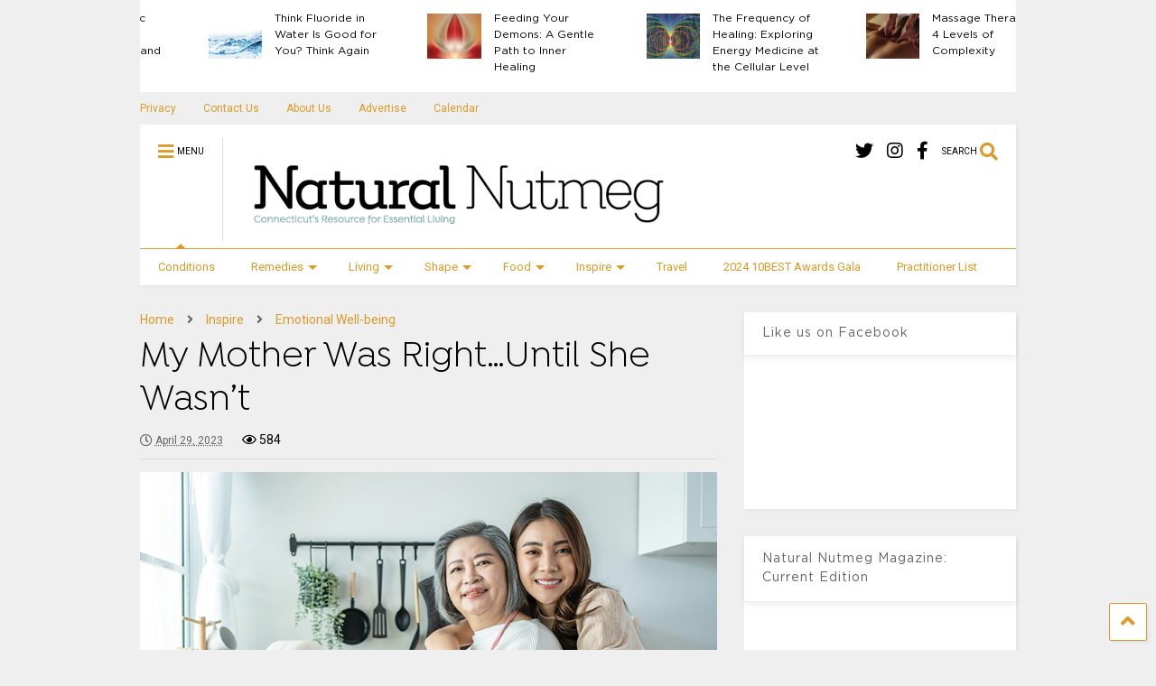

--- FILE ---
content_type: text/html; charset=UTF-8
request_url: https://naturalnutmeg.com/my-mother-was-rightuntil-she-wasnt/
body_size: 21164
content:

<!DOCTYPE html>
<!--[if IE 7]>
<html class="ie ie7" dir="ltr" lang="en-US" prefix="og: https://ogp.me/ns#">
<![endif]-->
<!--[if IE 8]>
<html class="ie ie8" dir="ltr" lang="en-US" prefix="og: https://ogp.me/ns#">
<![endif]-->
<!--[if !(IE 7) & !(IE 8)]><!-->
<html dir="ltr" lang="en-US" prefix="og: https://ogp.me/ns#">
<!--<![endif]-->
<head>
	<meta charset="UTF-8">
	<meta name="viewport" content="width=device-width, initial-scale=1">
	<link rel="profile" href="http://gmpg.org/xfn/11">	
	<title>My Mother Was Right…Until She Wasn’t | Natural Nutmeg Magazine</title>
	<style>img:is([sizes="auto" i], [sizes^="auto," i]) { contain-intrinsic-size: 3000px 1500px }</style>
	
		<!-- All in One SEO 4.9.0 - aioseo.com -->
	<meta name="robots" content="max-image-preview:large" />
	<meta name="author" content="Web_Admin123"/>
	<link rel="canonical" href="https://naturalnutmeg.com/my-mother-was-rightuntil-she-wasnt/" />
	<meta name="generator" content="All in One SEO (AIOSEO) 4.9.0" />
		<meta property="og:locale" content="en_US" />
		<meta property="og:site_name" content="Natural Nutmeg Magazine | An Essential Living Publication" />
		<meta property="og:type" content="article" />
		<meta property="og:title" content="My Mother Was Right…Until She Wasn’t | Natural Nutmeg Magazine" />
		<meta property="og:url" content="https://naturalnutmeg.com/my-mother-was-rightuntil-she-wasnt/" />
		<meta property="article:published_time" content="2023-04-29T18:07:24+00:00" />
		<meta property="article:modified_time" content="2023-04-29T18:07:25+00:00" />
		<meta name="twitter:card" content="summary" />
		<meta name="twitter:title" content="My Mother Was Right…Until She Wasn’t | Natural Nutmeg Magazine" />
		<script type="application/ld+json" class="aioseo-schema">
			{"@context":"https:\/\/schema.org","@graph":[{"@type":"Article","@id":"https:\/\/naturalnutmeg.com\/my-mother-was-rightuntil-she-wasnt\/#article","name":"My Mother Was Right\u2026Until She Wasn\u2019t | Natural Nutmeg Magazine","headline":"My Mother Was Right\u2026Until She Wasn\u2019t","author":{"@id":"https:\/\/naturalnutmeg.com\/author\/web_admin123\/#author"},"publisher":{"@id":"https:\/\/naturalnutmeg.com\/#organization"},"image":{"@type":"ImageObject","url":"https:\/\/naturalnutmeg.com\/wp-content\/uploads\/2023\/04\/Depositphotos_539822464_XL.jpg","width":800,"height":533},"datePublished":"2023-04-29T14:07:24-04:00","dateModified":"2023-04-29T14:07:25-04:00","inLanguage":"en-US","mainEntityOfPage":{"@id":"https:\/\/naturalnutmeg.com\/my-mother-was-rightuntil-she-wasnt\/#webpage"},"isPartOf":{"@id":"https:\/\/naturalnutmeg.com\/my-mother-was-rightuntil-she-wasnt\/#webpage"},"articleSection":"Complementary and Alternative Medicine (CAM), Emotional Well-being, Inspire, Remedies, Self-care"},{"@type":"BreadcrumbList","@id":"https:\/\/naturalnutmeg.com\/my-mother-was-rightuntil-she-wasnt\/#breadcrumblist","itemListElement":[{"@type":"ListItem","@id":"https:\/\/naturalnutmeg.com#listItem","position":1,"name":"Home","item":"https:\/\/naturalnutmeg.com","nextItem":{"@type":"ListItem","@id":"https:\/\/naturalnutmeg.com\/category\/inspire\/#listItem","name":"Inspire"}},{"@type":"ListItem","@id":"https:\/\/naturalnutmeg.com\/category\/inspire\/#listItem","position":2,"name":"Inspire","item":"https:\/\/naturalnutmeg.com\/category\/inspire\/","nextItem":{"@type":"ListItem","@id":"https:\/\/naturalnutmeg.com\/category\/inspire\/self-care\/#listItem","name":"Self-care"},"previousItem":{"@type":"ListItem","@id":"https:\/\/naturalnutmeg.com#listItem","name":"Home"}},{"@type":"ListItem","@id":"https:\/\/naturalnutmeg.com\/category\/inspire\/self-care\/#listItem","position":3,"name":"Self-care","item":"https:\/\/naturalnutmeg.com\/category\/inspire\/self-care\/","nextItem":{"@type":"ListItem","@id":"https:\/\/naturalnutmeg.com\/my-mother-was-rightuntil-she-wasnt\/#listItem","name":"My Mother Was Right\u2026Until She Wasn\u2019t"},"previousItem":{"@type":"ListItem","@id":"https:\/\/naturalnutmeg.com\/category\/inspire\/#listItem","name":"Inspire"}},{"@type":"ListItem","@id":"https:\/\/naturalnutmeg.com\/my-mother-was-rightuntil-she-wasnt\/#listItem","position":4,"name":"My Mother Was Right\u2026Until She Wasn\u2019t","previousItem":{"@type":"ListItem","@id":"https:\/\/naturalnutmeg.com\/category\/inspire\/self-care\/#listItem","name":"Self-care"}}]},{"@type":"Organization","@id":"https:\/\/naturalnutmeg.com\/#organization","name":"Natural Nutmeg Magazine","description":"An Essential Living Publication","url":"https:\/\/naturalnutmeg.com\/"},{"@type":"Person","@id":"https:\/\/naturalnutmeg.com\/author\/web_admin123\/#author","url":"https:\/\/naturalnutmeg.com\/author\/web_admin123\/","name":"Web_Admin123","image":{"@type":"ImageObject","@id":"https:\/\/naturalnutmeg.com\/my-mother-was-rightuntil-she-wasnt\/#authorImage","url":"https:\/\/secure.gravatar.com\/avatar\/d0ab7561ace4e76d37e7d1b69265ecb091f00d8e108027a2415463df935067b6?s=96&d=mm&r=g","width":96,"height":96,"caption":"Web_Admin123"}},{"@type":"WebPage","@id":"https:\/\/naturalnutmeg.com\/my-mother-was-rightuntil-she-wasnt\/#webpage","url":"https:\/\/naturalnutmeg.com\/my-mother-was-rightuntil-she-wasnt\/","name":"My Mother Was Right\u2026Until She Wasn\u2019t | Natural Nutmeg Magazine","inLanguage":"en-US","isPartOf":{"@id":"https:\/\/naturalnutmeg.com\/#website"},"breadcrumb":{"@id":"https:\/\/naturalnutmeg.com\/my-mother-was-rightuntil-she-wasnt\/#breadcrumblist"},"author":{"@id":"https:\/\/naturalnutmeg.com\/author\/web_admin123\/#author"},"creator":{"@id":"https:\/\/naturalnutmeg.com\/author\/web_admin123\/#author"},"image":{"@type":"ImageObject","url":"https:\/\/naturalnutmeg.com\/wp-content\/uploads\/2023\/04\/Depositphotos_539822464_XL.jpg","@id":"https:\/\/naturalnutmeg.com\/my-mother-was-rightuntil-she-wasnt\/#mainImage","width":800,"height":533},"primaryImageOfPage":{"@id":"https:\/\/naturalnutmeg.com\/my-mother-was-rightuntil-she-wasnt\/#mainImage"},"datePublished":"2023-04-29T14:07:24-04:00","dateModified":"2023-04-29T14:07:25-04:00"},{"@type":"WebSite","@id":"https:\/\/naturalnutmeg.com\/#website","url":"https:\/\/naturalnutmeg.com\/","name":"Natural Nutmeg Magazine","description":"An Essential Living Publication","inLanguage":"en-US","publisher":{"@id":"https:\/\/naturalnutmeg.com\/#organization"}}]}
		</script>
		<!-- All in One SEO -->

<link rel="alternate" type="application/rss+xml" title="Natural Nutmeg Magazine &raquo; Feed" href="https://naturalnutmeg.com/feed/" />
<link rel="alternate" type="application/rss+xml" title="Natural Nutmeg Magazine &raquo; Comments Feed" href="https://naturalnutmeg.com/comments/feed/" />
<script type="text/javascript">
/* <![CDATA[ */
window._wpemojiSettings = {"baseUrl":"https:\/\/s.w.org\/images\/core\/emoji\/16.0.1\/72x72\/","ext":".png","svgUrl":"https:\/\/s.w.org\/images\/core\/emoji\/16.0.1\/svg\/","svgExt":".svg","source":{"concatemoji":"https:\/\/naturalnutmeg.com\/wp-includes\/js\/wp-emoji-release.min.js?ver=6.8.3"}};
/*! This file is auto-generated */
!function(s,n){var o,i,e;function c(e){try{var t={supportTests:e,timestamp:(new Date).valueOf()};sessionStorage.setItem(o,JSON.stringify(t))}catch(e){}}function p(e,t,n){e.clearRect(0,0,e.canvas.width,e.canvas.height),e.fillText(t,0,0);var t=new Uint32Array(e.getImageData(0,0,e.canvas.width,e.canvas.height).data),a=(e.clearRect(0,0,e.canvas.width,e.canvas.height),e.fillText(n,0,0),new Uint32Array(e.getImageData(0,0,e.canvas.width,e.canvas.height).data));return t.every(function(e,t){return e===a[t]})}function u(e,t){e.clearRect(0,0,e.canvas.width,e.canvas.height),e.fillText(t,0,0);for(var n=e.getImageData(16,16,1,1),a=0;a<n.data.length;a++)if(0!==n.data[a])return!1;return!0}function f(e,t,n,a){switch(t){case"flag":return n(e,"\ud83c\udff3\ufe0f\u200d\u26a7\ufe0f","\ud83c\udff3\ufe0f\u200b\u26a7\ufe0f")?!1:!n(e,"\ud83c\udde8\ud83c\uddf6","\ud83c\udde8\u200b\ud83c\uddf6")&&!n(e,"\ud83c\udff4\udb40\udc67\udb40\udc62\udb40\udc65\udb40\udc6e\udb40\udc67\udb40\udc7f","\ud83c\udff4\u200b\udb40\udc67\u200b\udb40\udc62\u200b\udb40\udc65\u200b\udb40\udc6e\u200b\udb40\udc67\u200b\udb40\udc7f");case"emoji":return!a(e,"\ud83e\udedf")}return!1}function g(e,t,n,a){var r="undefined"!=typeof WorkerGlobalScope&&self instanceof WorkerGlobalScope?new OffscreenCanvas(300,150):s.createElement("canvas"),o=r.getContext("2d",{willReadFrequently:!0}),i=(o.textBaseline="top",o.font="600 32px Arial",{});return e.forEach(function(e){i[e]=t(o,e,n,a)}),i}function t(e){var t=s.createElement("script");t.src=e,t.defer=!0,s.head.appendChild(t)}"undefined"!=typeof Promise&&(o="wpEmojiSettingsSupports",i=["flag","emoji"],n.supports={everything:!0,everythingExceptFlag:!0},e=new Promise(function(e){s.addEventListener("DOMContentLoaded",e,{once:!0})}),new Promise(function(t){var n=function(){try{var e=JSON.parse(sessionStorage.getItem(o));if("object"==typeof e&&"number"==typeof e.timestamp&&(new Date).valueOf()<e.timestamp+604800&&"object"==typeof e.supportTests)return e.supportTests}catch(e){}return null}();if(!n){if("undefined"!=typeof Worker&&"undefined"!=typeof OffscreenCanvas&&"undefined"!=typeof URL&&URL.createObjectURL&&"undefined"!=typeof Blob)try{var e="postMessage("+g.toString()+"("+[JSON.stringify(i),f.toString(),p.toString(),u.toString()].join(",")+"));",a=new Blob([e],{type:"text/javascript"}),r=new Worker(URL.createObjectURL(a),{name:"wpTestEmojiSupports"});return void(r.onmessage=function(e){c(n=e.data),r.terminate(),t(n)})}catch(e){}c(n=g(i,f,p,u))}t(n)}).then(function(e){for(var t in e)n.supports[t]=e[t],n.supports.everything=n.supports.everything&&n.supports[t],"flag"!==t&&(n.supports.everythingExceptFlag=n.supports.everythingExceptFlag&&n.supports[t]);n.supports.everythingExceptFlag=n.supports.everythingExceptFlag&&!n.supports.flag,n.DOMReady=!1,n.readyCallback=function(){n.DOMReady=!0}}).then(function(){return e}).then(function(){var e;n.supports.everything||(n.readyCallback(),(e=n.source||{}).concatemoji?t(e.concatemoji):e.wpemoji&&e.twemoji&&(t(e.twemoji),t(e.wpemoji)))}))}((window,document),window._wpemojiSettings);
/* ]]> */
</script>
<style id='wp-emoji-styles-inline-css' type='text/css'>

	img.wp-smiley, img.emoji {
		display: inline !important;
		border: none !important;
		box-shadow: none !important;
		height: 1em !important;
		width: 1em !important;
		margin: 0 0.07em !important;
		vertical-align: -0.1em !important;
		background: none !important;
		padding: 0 !important;
	}
</style>
<link rel='stylesheet' id='wp-block-library-css' href='https://naturalnutmeg.com/wp-includes/css/dist/block-library/style.min.css?ver=6.8.3' type='text/css' media='all' />
<link rel='stylesheet' id='aioseo/css/src/vue/standalone/blocks/table-of-contents/global.scss-css' href='https://naturalnutmeg.com/wp-content/plugins/all-in-one-seo-pack/dist/Lite/assets/css/table-of-contents/global.e90f6d47.css?ver=4.9.0' type='text/css' media='all' />
<style id='global-styles-inline-css' type='text/css'>
:root{--wp--preset--aspect-ratio--square: 1;--wp--preset--aspect-ratio--4-3: 4/3;--wp--preset--aspect-ratio--3-4: 3/4;--wp--preset--aspect-ratio--3-2: 3/2;--wp--preset--aspect-ratio--2-3: 2/3;--wp--preset--aspect-ratio--16-9: 16/9;--wp--preset--aspect-ratio--9-16: 9/16;--wp--preset--color--black: #000000;--wp--preset--color--cyan-bluish-gray: #abb8c3;--wp--preset--color--white: #ffffff;--wp--preset--color--pale-pink: #f78da7;--wp--preset--color--vivid-red: #cf2e2e;--wp--preset--color--luminous-vivid-orange: #ff6900;--wp--preset--color--luminous-vivid-amber: #fcb900;--wp--preset--color--light-green-cyan: #7bdcb5;--wp--preset--color--vivid-green-cyan: #00d084;--wp--preset--color--pale-cyan-blue: #8ed1fc;--wp--preset--color--vivid-cyan-blue: #0693e3;--wp--preset--color--vivid-purple: #9b51e0;--wp--preset--gradient--vivid-cyan-blue-to-vivid-purple: linear-gradient(135deg,rgba(6,147,227,1) 0%,rgb(155,81,224) 100%);--wp--preset--gradient--light-green-cyan-to-vivid-green-cyan: linear-gradient(135deg,rgb(122,220,180) 0%,rgb(0,208,130) 100%);--wp--preset--gradient--luminous-vivid-amber-to-luminous-vivid-orange: linear-gradient(135deg,rgba(252,185,0,1) 0%,rgba(255,105,0,1) 100%);--wp--preset--gradient--luminous-vivid-orange-to-vivid-red: linear-gradient(135deg,rgba(255,105,0,1) 0%,rgb(207,46,46) 100%);--wp--preset--gradient--very-light-gray-to-cyan-bluish-gray: linear-gradient(135deg,rgb(238,238,238) 0%,rgb(169,184,195) 100%);--wp--preset--gradient--cool-to-warm-spectrum: linear-gradient(135deg,rgb(74,234,220) 0%,rgb(151,120,209) 20%,rgb(207,42,186) 40%,rgb(238,44,130) 60%,rgb(251,105,98) 80%,rgb(254,248,76) 100%);--wp--preset--gradient--blush-light-purple: linear-gradient(135deg,rgb(255,206,236) 0%,rgb(152,150,240) 100%);--wp--preset--gradient--blush-bordeaux: linear-gradient(135deg,rgb(254,205,165) 0%,rgb(254,45,45) 50%,rgb(107,0,62) 100%);--wp--preset--gradient--luminous-dusk: linear-gradient(135deg,rgb(255,203,112) 0%,rgb(199,81,192) 50%,rgb(65,88,208) 100%);--wp--preset--gradient--pale-ocean: linear-gradient(135deg,rgb(255,245,203) 0%,rgb(182,227,212) 50%,rgb(51,167,181) 100%);--wp--preset--gradient--electric-grass: linear-gradient(135deg,rgb(202,248,128) 0%,rgb(113,206,126) 100%);--wp--preset--gradient--midnight: linear-gradient(135deg,rgb(2,3,129) 0%,rgb(40,116,252) 100%);--wp--preset--font-size--small: 13px;--wp--preset--font-size--medium: 20px;--wp--preset--font-size--large: 36px;--wp--preset--font-size--x-large: 42px;--wp--preset--font-family--gotham-book: gotham-book;--wp--preset--font-family--emyslab-light: emyslab-light;--wp--preset--font-family--cambria: cambria;--wp--preset--font-family--isidora-regular: isidora-regular;--wp--preset--spacing--20: 0.44rem;--wp--preset--spacing--30: 0.67rem;--wp--preset--spacing--40: 1rem;--wp--preset--spacing--50: 1.5rem;--wp--preset--spacing--60: 2.25rem;--wp--preset--spacing--70: 3.38rem;--wp--preset--spacing--80: 5.06rem;--wp--preset--shadow--natural: 6px 6px 9px rgba(0, 0, 0, 0.2);--wp--preset--shadow--deep: 12px 12px 50px rgba(0, 0, 0, 0.4);--wp--preset--shadow--sharp: 6px 6px 0px rgba(0, 0, 0, 0.2);--wp--preset--shadow--outlined: 6px 6px 0px -3px rgba(255, 255, 255, 1), 6px 6px rgba(0, 0, 0, 1);--wp--preset--shadow--crisp: 6px 6px 0px rgba(0, 0, 0, 1);}:where(body) { margin: 0; }.wp-site-blocks > .alignleft { float: left; margin-right: 2em; }.wp-site-blocks > .alignright { float: right; margin-left: 2em; }.wp-site-blocks > .aligncenter { justify-content: center; margin-left: auto; margin-right: auto; }:where(.is-layout-flex){gap: 0.5em;}:where(.is-layout-grid){gap: 0.5em;}.is-layout-flow > .alignleft{float: left;margin-inline-start: 0;margin-inline-end: 2em;}.is-layout-flow > .alignright{float: right;margin-inline-start: 2em;margin-inline-end: 0;}.is-layout-flow > .aligncenter{margin-left: auto !important;margin-right: auto !important;}.is-layout-constrained > .alignleft{float: left;margin-inline-start: 0;margin-inline-end: 2em;}.is-layout-constrained > .alignright{float: right;margin-inline-start: 2em;margin-inline-end: 0;}.is-layout-constrained > .aligncenter{margin-left: auto !important;margin-right: auto !important;}.is-layout-constrained > :where(:not(.alignleft):not(.alignright):not(.alignfull)){margin-left: auto !important;margin-right: auto !important;}body .is-layout-flex{display: flex;}.is-layout-flex{flex-wrap: wrap;align-items: center;}.is-layout-flex > :is(*, div){margin: 0;}body .is-layout-grid{display: grid;}.is-layout-grid > :is(*, div){margin: 0;}body{padding-top: 0px;padding-right: 0px;padding-bottom: 0px;padding-left: 0px;}a:where(:not(.wp-element-button)){text-decoration: underline;}:root :where(.wp-element-button, .wp-block-button__link){background-color: #32373c;border-width: 0;color: #fff;font-family: inherit;font-size: inherit;line-height: inherit;padding: calc(0.667em + 2px) calc(1.333em + 2px);text-decoration: none;}.has-black-color{color: var(--wp--preset--color--black) !important;}.has-cyan-bluish-gray-color{color: var(--wp--preset--color--cyan-bluish-gray) !important;}.has-white-color{color: var(--wp--preset--color--white) !important;}.has-pale-pink-color{color: var(--wp--preset--color--pale-pink) !important;}.has-vivid-red-color{color: var(--wp--preset--color--vivid-red) !important;}.has-luminous-vivid-orange-color{color: var(--wp--preset--color--luminous-vivid-orange) !important;}.has-luminous-vivid-amber-color{color: var(--wp--preset--color--luminous-vivid-amber) !important;}.has-light-green-cyan-color{color: var(--wp--preset--color--light-green-cyan) !important;}.has-vivid-green-cyan-color{color: var(--wp--preset--color--vivid-green-cyan) !important;}.has-pale-cyan-blue-color{color: var(--wp--preset--color--pale-cyan-blue) !important;}.has-vivid-cyan-blue-color{color: var(--wp--preset--color--vivid-cyan-blue) !important;}.has-vivid-purple-color{color: var(--wp--preset--color--vivid-purple) !important;}.has-black-background-color{background-color: var(--wp--preset--color--black) !important;}.has-cyan-bluish-gray-background-color{background-color: var(--wp--preset--color--cyan-bluish-gray) !important;}.has-white-background-color{background-color: var(--wp--preset--color--white) !important;}.has-pale-pink-background-color{background-color: var(--wp--preset--color--pale-pink) !important;}.has-vivid-red-background-color{background-color: var(--wp--preset--color--vivid-red) !important;}.has-luminous-vivid-orange-background-color{background-color: var(--wp--preset--color--luminous-vivid-orange) !important;}.has-luminous-vivid-amber-background-color{background-color: var(--wp--preset--color--luminous-vivid-amber) !important;}.has-light-green-cyan-background-color{background-color: var(--wp--preset--color--light-green-cyan) !important;}.has-vivid-green-cyan-background-color{background-color: var(--wp--preset--color--vivid-green-cyan) !important;}.has-pale-cyan-blue-background-color{background-color: var(--wp--preset--color--pale-cyan-blue) !important;}.has-vivid-cyan-blue-background-color{background-color: var(--wp--preset--color--vivid-cyan-blue) !important;}.has-vivid-purple-background-color{background-color: var(--wp--preset--color--vivid-purple) !important;}.has-black-border-color{border-color: var(--wp--preset--color--black) !important;}.has-cyan-bluish-gray-border-color{border-color: var(--wp--preset--color--cyan-bluish-gray) !important;}.has-white-border-color{border-color: var(--wp--preset--color--white) !important;}.has-pale-pink-border-color{border-color: var(--wp--preset--color--pale-pink) !important;}.has-vivid-red-border-color{border-color: var(--wp--preset--color--vivid-red) !important;}.has-luminous-vivid-orange-border-color{border-color: var(--wp--preset--color--luminous-vivid-orange) !important;}.has-luminous-vivid-amber-border-color{border-color: var(--wp--preset--color--luminous-vivid-amber) !important;}.has-light-green-cyan-border-color{border-color: var(--wp--preset--color--light-green-cyan) !important;}.has-vivid-green-cyan-border-color{border-color: var(--wp--preset--color--vivid-green-cyan) !important;}.has-pale-cyan-blue-border-color{border-color: var(--wp--preset--color--pale-cyan-blue) !important;}.has-vivid-cyan-blue-border-color{border-color: var(--wp--preset--color--vivid-cyan-blue) !important;}.has-vivid-purple-border-color{border-color: var(--wp--preset--color--vivid-purple) !important;}.has-vivid-cyan-blue-to-vivid-purple-gradient-background{background: var(--wp--preset--gradient--vivid-cyan-blue-to-vivid-purple) !important;}.has-light-green-cyan-to-vivid-green-cyan-gradient-background{background: var(--wp--preset--gradient--light-green-cyan-to-vivid-green-cyan) !important;}.has-luminous-vivid-amber-to-luminous-vivid-orange-gradient-background{background: var(--wp--preset--gradient--luminous-vivid-amber-to-luminous-vivid-orange) !important;}.has-luminous-vivid-orange-to-vivid-red-gradient-background{background: var(--wp--preset--gradient--luminous-vivid-orange-to-vivid-red) !important;}.has-very-light-gray-to-cyan-bluish-gray-gradient-background{background: var(--wp--preset--gradient--very-light-gray-to-cyan-bluish-gray) !important;}.has-cool-to-warm-spectrum-gradient-background{background: var(--wp--preset--gradient--cool-to-warm-spectrum) !important;}.has-blush-light-purple-gradient-background{background: var(--wp--preset--gradient--blush-light-purple) !important;}.has-blush-bordeaux-gradient-background{background: var(--wp--preset--gradient--blush-bordeaux) !important;}.has-luminous-dusk-gradient-background{background: var(--wp--preset--gradient--luminous-dusk) !important;}.has-pale-ocean-gradient-background{background: var(--wp--preset--gradient--pale-ocean) !important;}.has-electric-grass-gradient-background{background: var(--wp--preset--gradient--electric-grass) !important;}.has-midnight-gradient-background{background: var(--wp--preset--gradient--midnight) !important;}.has-small-font-size{font-size: var(--wp--preset--font-size--small) !important;}.has-medium-font-size{font-size: var(--wp--preset--font-size--medium) !important;}.has-large-font-size{font-size: var(--wp--preset--font-size--large) !important;}.has-x-large-font-size{font-size: var(--wp--preset--font-size--x-large) !important;}.has-gotham-book-font-family{font-family: var(--wp--preset--font-family--gotham-book) !important;}.has-emyslab-light-font-family{font-family: var(--wp--preset--font-family--emyslab-light) !important;}.has-cambria-font-family{font-family: var(--wp--preset--font-family--cambria) !important;}.has-isidora-regular-font-family{font-family: var(--wp--preset--font-family--isidora-regular) !important;}
:where(.wp-block-post-template.is-layout-flex){gap: 1.25em;}:where(.wp-block-post-template.is-layout-grid){gap: 1.25em;}
:where(.wp-block-columns.is-layout-flex){gap: 2em;}:where(.wp-block-columns.is-layout-grid){gap: 2em;}
:root :where(.wp-block-pullquote){font-size: 1.5em;line-height: 1.6;}
</style>
<link rel='stylesheet' id='titan-adminbar-styles-css' href='https://naturalnutmeg.com/wp-content/plugins/anti-spam/assets/css/admin-bar.css?ver=7.4.0' type='text/css' media='all' />
<link rel='stylesheet' id='contact-form-7-css' href='https://naturalnutmeg.com/wp-content/plugins/contact-form-7/includes/css/styles.css?ver=6.1.3' type='text/css' media='all' />
<link rel='stylesheet' id='uaf_client_css-css' href='https://naturalnutmeg.com/wp-content/uploads/useanyfont/uaf.css?ver=1748856945' type='text/css' media='all' />
<link rel='stylesheet' id='wp-components-css' href='https://naturalnutmeg.com/wp-includes/css/dist/components/style.min.css?ver=6.8.3' type='text/css' media='all' />
<link rel='stylesheet' id='godaddy-styles-css' href='https://naturalnutmeg.com/wp-content/mu-plugins/vendor/wpex/godaddy-launch/includes/Dependencies/GoDaddy/Styles/build/latest.css?ver=2.0.2' type='text/css' media='all' />
<link rel='stylesheet' id='magone-style-css' href='https://naturalnutmeg.com/wp-content/themes/magone/style.css?ver=8.7' type='text/css' media='all' />
<link rel='stylesheet' id='magone-responsive-css' href='https://naturalnutmeg.com/wp-content/themes/magone/assets/css/responsive.css?ver=8.7' type='text/css' media='all' />
<link rel='stylesheet' id='magone-print-css' href='https://naturalnutmeg.com/wp-content/themes/magone/assets/css/print.css?ver=8.7' type='text/css' media='print' />
<!--[if lt IE 8]>
<link rel='stylesheet' id='magone-ie-8-css' href='https://naturalnutmeg.com/wp-content/themes/magone/assets/css/ie-8.css?ver=8.7' type='text/css' media='all' />
<![endif]-->
<!--[if lt IE 9]>
<link rel='stylesheet' id='magone-ie-9-css' href='https://naturalnutmeg.com/wp-content/themes/magone/assets/css/ie-9.css?ver=8.7' type='text/css' media='all' />
<![endif]-->
<link rel='stylesheet' id='dashicons-css' href='https://naturalnutmeg.com/wp-includes/css/dashicons.min.css?ver=6.8.3' type='text/css' media='all' />
<link rel='stylesheet' id='thickbox-css' href='https://naturalnutmeg.com/wp-includes/js/thickbox/thickbox.css?ver=6.8.3' type='text/css' media='all' />
<link rel='stylesheet' id='sneeit-font-awesome-css' href='https://naturalnutmeg.com/wp-content/plugins/sneeit-framework/fonts/font-awesome-5x/css/all.min.css?ver=8.3' type='text/css' media='all' />
<link rel='stylesheet' id='sneeit-font-awesome-shims-css' href='https://naturalnutmeg.com/wp-content/plugins/sneeit-framework/fonts/font-awesome-5x/css/v4-shims.min.css?ver=8.3' type='text/css' media='all' />
<link rel='stylesheet' id='sneeit-rating-css' href='https://naturalnutmeg.com/wp-content/plugins/sneeit-framework/css/min/front-rating.min.css?ver=8.3' type='text/css' media='all' />
<script type="text/javascript" src="https://naturalnutmeg.com/wp-includes/js/jquery/jquery.min.js?ver=3.7.1" id="jquery-core-js"></script>
<script type="text/javascript" src="https://naturalnutmeg.com/wp-includes/js/jquery/jquery-migrate.min.js?ver=3.4.1" id="jquery-migrate-js"></script>
<link rel="https://api.w.org/" href="https://naturalnutmeg.com/wp-json/" /><link rel="alternate" title="JSON" type="application/json" href="https://naturalnutmeg.com/wp-json/wp/v2/posts/11173" /><link rel="EditURI" type="application/rsd+xml" title="RSD" href="https://naturalnutmeg.com/xmlrpc.php?rsd" />
<meta name="generator" content="WordPress 6.8.3" />
<link rel='shortlink' href='https://naturalnutmeg.com/?p=11173' />
<link rel="alternate" title="oEmbed (JSON)" type="application/json+oembed" href="https://naturalnutmeg.com/wp-json/oembed/1.0/embed?url=https%3A%2F%2Fnaturalnutmeg.com%2Fmy-mother-was-rightuntil-she-wasnt%2F" />
<link rel="alternate" title="oEmbed (XML)" type="text/xml+oembed" href="https://naturalnutmeg.com/wp-json/oembed/1.0/embed?url=https%3A%2F%2Fnaturalnutmeg.com%2Fmy-mother-was-rightuntil-she-wasnt%2F&#038;format=xml" />
<!--[if lt IE 9]><script src="https://naturalnutmeg.com/wp-content/plugins/sneeit-framework/js/html5.js"></script><![endif]--><!-- Google tag (gtag.js) -->
<script async src="https://www.googletagmanager.com/gtag/js?id=G-W522GQZ0HG"></script>
<script>
  window.dataLayer = window.dataLayer || [];
  function gtag(){dataLayer.push(arguments);}
  gtag('js', new Date());

  gtag('config', 'G-W522GQZ0HG');
</script><meta name="theme-color" content="#dc9b28" /><!-- All in one Favicon 4.8 --><link rel="shortcut icon" href="//naturalnutmeg.com/wp-content/uploads/2014/03/favicon.ico" />
<link rel="icon" href="//naturalnutmeg.com/wp-content/uploads/2014/03/favicon.gif" type="image/gif"/>
<link rel="icon" href="//naturalnutmeg.com/wp-content/uploads/2014/03/favicon.png" type="image/png"/>
<link rel="apple-touch-icon" href="//naturalnutmeg.com/wp-content/uploads/2014/03/favicon.jpg" />
<meta name="redi-version" content="1.2.7" /><style class='wp-fonts-local' type='text/css'>
@font-face{font-family:gotham-book;font-style:normal;font-weight:400;font-display:fallback;src:url('https://naturalnutmeg.com/wp-content/uploads/useanyfont/5830gotham-book.woff2') format('woff2');}
@font-face{font-family:emyslab-light;font-style:normal;font-weight:400;font-display:fallback;src:url('https://naturalnutmeg.com/wp-content/uploads/useanyfont/7710Emyslab-light.woff2') format('woff2');}
@font-face{font-family:cambria;font-style:normal;font-weight:400;font-display:fallback;src:url('https://naturalnutmeg.com/wp-content/uploads/useanyfont/5711Cambria.woff2') format('woff2');}
@font-face{font-family:isidora-regular;font-style:normal;font-weight:400;font-display:fallback;src:url('https://naturalnutmeg.com/wp-content/uploads/useanyfont/2191isidora-regular.woff2') format('woff2');}
</style>
		<style type="text/css" id="wp-custom-css">
			.footer-inner {
			    display: none!important;
			}		</style>
		<style type="text/css">.m1-wrapper{width:1010px}.header-layout-logo-mid .td .blog-title, .header-layout-logo-top .td .blog-title{max-width:242px!important}#content{width:69%}.main-sidebar{width:31%}a,a:hover,.color,.slider-item .meta-item .fa, .shortcode-tab ul.tab-header li a, .shortcode-vtab ul.tab-header li a, .shortcode-tab.ui-tabs ul.tab-header.ui-tabs-nav .ui-tabs-anchor, .shortcode-vtab.ui-tabs ul.tab-header.ui-tabs-nav .ui-tabs-anchor, .shortcode-accordion .ui-state-default .accordion-title {color: #dc9b28;}.border {border-color: #dc9b28;}.bg {background-color: #dc9b28;}.main-menu {border-top: 1px solid #dc9b28;}.main-menu ul.sub-menu li:hover > a {border-left: 2px solid #dc9b28;}.main-menu .menu-item-mega > .menu-item-inner > .sub-menu {border-top: 2px solid #dc9b28;}.main-menu .menu-item-mega > .menu-item-inner > .sub-menu > li li:hover a {border-left: 1px solid #dc9b28;}.main-menu ul.sub-menu li:hover > a, .main-menu .menu-item-mega > .menu-item-inner > .sub-menu, .main-menu .menu-item-mega > .menu-item-inner > .sub-menu > li li:hover a {border-color: #dc9b28!important;}.header-social-icons ul li a:hover {color: #dc9b28;}.owl-dot.active,.main-sidebar .widget.follow-by-email .follow-by-email-submit {background: #dc9b28;}#footer .widget.social_icons li a:hover {color: #dc9b28;}#footer .follow-by-email .follow-by-email-submit, #mc_embed_signup .button, .wpcf7-form-control[type="submit"], .bbpress [type="submit"] {background: #dc9b28!important;}.feed.widget .feed-widget-header, .sneeit-percent-fill, .sneeit-percent-mask {border-color: #dc9b28;}.feed.widget.box-title h2.widget-title {background: #dc9b28;}.social_counter {color: #dc9b28}.social_counter .button {background: #dc9b28}body{color:#000000}body{background-color:#efefef}.m1-wrapper, a.comments-title.active{background:#efefef}.header-bg {background-color:#ffffff;}#header-content, #header-content span, #header-content a {color: #000000}.top-menu > ul.menu > li > a{color:#dc9b28}.top-menu > ul.menu > li:hover > a{color:#000000}.top-menu > ul.menu > li > a{font:normal normal 12px "Roboto", sans-serif}.main-menu ul.menu > li > a{color:#dc9b28}.main-menu ul.menu > li:hover > a{color:#000000}.main-menu ul.menu > li:hover > a{background:#eee}.main-menu {background:#ffffff}.main-menu ul.menu > li.current-menu-item > a {background: #0092bc}.main-menu ul.menu > li.current-menu-item > a {color:#ffffff}.main-menu > ul.menu > li > a{font:normal normal 13px "Roboto", sans-serif}.main-menu ul.menu li ul.sub-menu li > a{color:#cccccc}.main-menu ul.menu li ul.sub-menu li:hover > a{color:#ffffff}.main-menu ul.sub-menu,.main-menu .menu-item-mega-label .menu-item-inner{background:#333}body{background-attachment:scroll}body{font:normal normal 14px "Roboto", sans-serif}h1.post-title{font:normal normal 40px "Roboto", sans-serif}h1.post-title {color:#000}.post-sub-title-wrapper h2 {font:normal bold 20px "Roboto", sans-serif}.post-sub-title-wrapper h2 {color:#000}.post-body .post-body-inner {font:normal normal 14px "Roboto", sans-serif}.feed-widget-header .widget-title{font:normal normal 20px "Roboto", sans-serif}.feed.widget h3.item-title {font-family:"Roboto", sans-serif}.main-sidebar .widget > h2, .main-sidebar .feed-widget-header, .main-sidebar .feed-widget-header h2{font:normal normal 14px "Roboto", sans-serif}.blog-title img {width: 1268px}@media screen and (max-width: 899px) {.blog-title img {width: 150px}}@media screen and (max-width: 899px) {.blog-title img {height: 30px}}</style></head>

<body class="wp-singular post-template-default single single-post postid-11173 single-format-standard wp-theme-magone item sidebar-right solid-menu">

<div class="m1-wrapper">
	<div class="wide">
				<header id="header" class="header-layout-default has-top-menu">
			<aside id="top-page" class="section top-page"><div class="clear"></div><div class="widget Label ticker label feed no-title fix-height none-icon " id="Label1"><div class="widget-content feed-widget-content widget-content-Label1" id="widget-content-Label1"><div class="ticker-item carousel-item-0"><div class="ticker-item-inner"><a style="height: 50px" href="https://naturalnutmeg.com/stop-the-stress-spiral-how-human-design-can-help-you-find-relief/" class="thumbnail item-thumbnail"><img width="800" height="533" src="" class="attachment-full size-full" alt="Stop the Stress Spiral: How Human Design Can Help You Find Relief" title="Stop the Stress Spiral: How Human Design Can Help You Find Relief" decoding="async" fetchpriority="high" sizes="(max-width: 800px) 100vw, 800px" data-s="https://naturalnutmeg.com/wp-content/uploads/2025/10/Aura.jpg" data-ss="https://naturalnutmeg.com/wp-content/uploads/2025/10/Aura.jpg 800w, https://naturalnutmeg.com/wp-content/uploads/2025/10/Aura-400x267.jpg 400w, https://naturalnutmeg.com/wp-content/uploads/2025/10/Aura-650x433.jpg 650w, https://naturalnutmeg.com/wp-content/uploads/2025/10/Aura-250x167.jpg 250w, https://naturalnutmeg.com/wp-content/uploads/2025/10/Aura-768x512.jpg 768w, https://naturalnutmeg.com/wp-content/uploads/2025/10/Aura-150x100.jpg 150w" /></a><div class="ticker-item-content"><h3 class="item-title"><a href="https://naturalnutmeg.com/stop-the-stress-spiral-how-human-design-can-help-you-find-relief/" title="Stop the Stress Spiral: How Human Design Can Help You Find Relief">Stop the Stress Spiral: How Human Design Can Help You Find Relief</a></h3></div></div><div class="clear"></div></div><div class="ticker-item carousel-item-1"><div class="ticker-item-inner"><a style="height: 50px" href="https://naturalnutmeg.com/the-real-work-the-transformation-beyond-the-surface/" class="thumbnail item-thumbnail"><img width="800" height="533" src="" class="attachment-full size-full" alt="The Real Work: The Transformation Beyond the Surface" title="The Real Work: The Transformation Beyond the Surface" decoding="async" sizes="(max-width: 800px) 100vw, 800px" data-s="https://naturalnutmeg.com/wp-content/uploads/2025/10/woman-meditates-mountain-embracing-serenity-and-mindfulness.-A-peaceful-retreat-in-nature-self-care-wellness-and-inner-balance.-A-moment-of-stillness-reflection-and-spiritual-awakening.jpg" data-ss="https://naturalnutmeg.com/wp-content/uploads/2025/10/woman-meditates-mountain-embracing-serenity-and-mindfulness.-A-peaceful-retreat-in-nature-self-care-wellness-and-inner-balance.-A-moment-of-stillness-reflection-and-spiritual-awakening.jpg 800w, https://naturalnutmeg.com/wp-content/uploads/2025/10/woman-meditates-mountain-embracing-serenity-and-mindfulness.-A-peaceful-retreat-in-nature-self-care-wellness-and-inner-balance.-A-moment-of-stillness-reflection-and-spiritual-awakening-400x267.jpg 400w, https://naturalnutmeg.com/wp-content/uploads/2025/10/woman-meditates-mountain-embracing-serenity-and-mindfulness.-A-peaceful-retreat-in-nature-self-care-wellness-and-inner-balance.-A-moment-of-stillness-reflection-and-spiritual-awakening-650x433.jpg 650w, https://naturalnutmeg.com/wp-content/uploads/2025/10/woman-meditates-mountain-embracing-serenity-and-mindfulness.-A-peaceful-retreat-in-nature-self-care-wellness-and-inner-balance.-A-moment-of-stillness-reflection-and-spiritual-awakening-250x167.jpg 250w, https://naturalnutmeg.com/wp-content/uploads/2025/10/woman-meditates-mountain-embracing-serenity-and-mindfulness.-A-peaceful-retreat-in-nature-self-care-wellness-and-inner-balance.-A-moment-of-stillness-reflection-and-spiritual-awakening-768x512.jpg 768w, https://naturalnutmeg.com/wp-content/uploads/2025/10/woman-meditates-mountain-embracing-serenity-and-mindfulness.-A-peaceful-retreat-in-nature-self-care-wellness-and-inner-balance.-A-moment-of-stillness-reflection-and-spiritual-awakening-150x100.jpg 150w" /></a><div class="ticker-item-content"><h3 class="item-title"><a href="https://naturalnutmeg.com/the-real-work-the-transformation-beyond-the-surface/" title="The Real Work: The Transformation Beyond the Surface">The Real Work: The Transformation Beyond the Surface</a></h3></div></div><div class="clear"></div></div><div class="ticker-item carousel-item-2"><div class="ticker-item-inner"><a style="height: 50px" href="https://naturalnutmeg.com/the-silent-conversation-between-your-mind-and-your-breasts/" class="thumbnail item-thumbnail"><img width="800" height="533" src="" class="attachment-full size-full" alt="The Silent Conversation Between Your Mind and Your Breasts" title="The Silent Conversation Between Your Mind and Your Breasts" decoding="async" sizes="(max-width: 800px) 100vw, 800px" data-s="https://naturalnutmeg.com/wp-content/uploads/2025/10/Close-up-of-woman-making-heart-shape-for-Valentines-day-Mothers-day-and-Breast-Cancer-Awareness-month-for-Healthcare-of-International-Women-day.jpg" data-ss="https://naturalnutmeg.com/wp-content/uploads/2025/10/Close-up-of-woman-making-heart-shape-for-Valentines-day-Mothers-day-and-Breast-Cancer-Awareness-month-for-Healthcare-of-International-Women-day.jpg 800w, https://naturalnutmeg.com/wp-content/uploads/2025/10/Close-up-of-woman-making-heart-shape-for-Valentines-day-Mothers-day-and-Breast-Cancer-Awareness-month-for-Healthcare-of-International-Women-day-400x267.jpg 400w, https://naturalnutmeg.com/wp-content/uploads/2025/10/Close-up-of-woman-making-heart-shape-for-Valentines-day-Mothers-day-and-Breast-Cancer-Awareness-month-for-Healthcare-of-International-Women-day-650x433.jpg 650w, https://naturalnutmeg.com/wp-content/uploads/2025/10/Close-up-of-woman-making-heart-shape-for-Valentines-day-Mothers-day-and-Breast-Cancer-Awareness-month-for-Healthcare-of-International-Women-day-250x167.jpg 250w, https://naturalnutmeg.com/wp-content/uploads/2025/10/Close-up-of-woman-making-heart-shape-for-Valentines-day-Mothers-day-and-Breast-Cancer-Awareness-month-for-Healthcare-of-International-Women-day-768x512.jpg 768w, https://naturalnutmeg.com/wp-content/uploads/2025/10/Close-up-of-woman-making-heart-shape-for-Valentines-day-Mothers-day-and-Breast-Cancer-Awareness-month-for-Healthcare-of-International-Women-day-150x100.jpg 150w" /></a><div class="ticker-item-content"><h3 class="item-title"><a href="https://naturalnutmeg.com/the-silent-conversation-between-your-mind-and-your-breasts/" title="The Silent Conversation Between Your Mind and Your Breasts">The Silent Conversation Between Your Mind and Your Breasts</a></h3></div></div><div class="clear"></div></div><div class="ticker-item carousel-item-3"><div class="ticker-item-inner"><a style="height: 50px" href="https://naturalnutmeg.com/cts-top-holistic-psychotherapy-hypnotherapy-and-coaching-2/" class="thumbnail item-thumbnail"><img width="800" height="533" src="" class="attachment-full size-full" alt="CT’s Top Holistic Psychotherapy, Hypnotherapy, and Coaching" title="CT’s Top Holistic Psychotherapy, Hypnotherapy, and Coaching" decoding="async" sizes="(max-width: 800px) 100vw, 800px" data-s="https://naturalnutmeg.com/wp-content/uploads/2025/10/Psychotherapy_Hypnotherapy_Coaching.png" data-ss="https://naturalnutmeg.com/wp-content/uploads/2025/10/Psychotherapy_Hypnotherapy_Coaching.png 800w, https://naturalnutmeg.com/wp-content/uploads/2025/10/Psychotherapy_Hypnotherapy_Coaching-400x267.png 400w, https://naturalnutmeg.com/wp-content/uploads/2025/10/Psychotherapy_Hypnotherapy_Coaching-650x433.png 650w, https://naturalnutmeg.com/wp-content/uploads/2025/10/Psychotherapy_Hypnotherapy_Coaching-250x167.png 250w, https://naturalnutmeg.com/wp-content/uploads/2025/10/Psychotherapy_Hypnotherapy_Coaching-768x512.png 768w, https://naturalnutmeg.com/wp-content/uploads/2025/10/Psychotherapy_Hypnotherapy_Coaching-150x100.png 150w" /></a><div class="ticker-item-content"><h3 class="item-title"><a href="https://naturalnutmeg.com/cts-top-holistic-psychotherapy-hypnotherapy-and-coaching-2/" title="CT’s Top Holistic Psychotherapy, Hypnotherapy, and Coaching">CT’s Top Holistic Psychotherapy, Hypnotherapy, and Coaching</a></h3></div></div><div class="clear"></div></div><div class="ticker-item carousel-item-4"><div class="ticker-item-inner"><a style="height: 50px" href="https://naturalnutmeg.com/think-fluoride-in-water-is-good-for-you-think-again/" class="thumbnail item-thumbnail"><img width="800" height="533" src="" class="attachment-full size-full" alt="Think Fluoride in Water Is Good for You? Think Again" title="Think Fluoride in Water Is Good for You? Think Again" decoding="async" sizes="(max-width: 800px) 100vw, 800px" data-s="https://naturalnutmeg.com/wp-content/uploads/2025/10/drink-more-water-concept.jpg" data-ss="https://naturalnutmeg.com/wp-content/uploads/2025/10/drink-more-water-concept.jpg 800w, https://naturalnutmeg.com/wp-content/uploads/2025/10/drink-more-water-concept-400x267.jpg 400w, https://naturalnutmeg.com/wp-content/uploads/2025/10/drink-more-water-concept-650x433.jpg 650w, https://naturalnutmeg.com/wp-content/uploads/2025/10/drink-more-water-concept-250x167.jpg 250w, https://naturalnutmeg.com/wp-content/uploads/2025/10/drink-more-water-concept-768x512.jpg 768w, https://naturalnutmeg.com/wp-content/uploads/2025/10/drink-more-water-concept-150x100.jpg 150w" /></a><div class="ticker-item-content"><h3 class="item-title"><a href="https://naturalnutmeg.com/think-fluoride-in-water-is-good-for-you-think-again/" title="Think Fluoride in Water Is Good for You? Think Again">Think Fluoride in Water Is Good for You? Think Again</a></h3></div></div><div class="clear"></div></div><div class="ticker-item carousel-item-5"><div class="ticker-item-inner"><a style="height: 50px" href="https://naturalnutmeg.com/feeding-your-demons-a-gentle-path-to-inner-healing/" class="thumbnail item-thumbnail"><img width="800" height="533" src="" class="attachment-full size-full" alt="Feeding Your Demons: A Gentle Path to Inner Healing" title="Feeding Your Demons: A Gentle Path to Inner Healing" decoding="async" sizes="(max-width: 800px) 100vw, 800px" data-s="https://naturalnutmeg.com/wp-content/uploads/2025/10/Abstract-energy-flower.-Red-and-green-background-for-text-yoga-aura-magic-hypnosis-meditation-dream-lotus-harmony.-Mandala-esoteric-concept.jpg" data-ss="https://naturalnutmeg.com/wp-content/uploads/2025/10/Abstract-energy-flower.-Red-and-green-background-for-text-yoga-aura-magic-hypnosis-meditation-dream-lotus-harmony.-Mandala-esoteric-concept.jpg 800w, https://naturalnutmeg.com/wp-content/uploads/2025/10/Abstract-energy-flower.-Red-and-green-background-for-text-yoga-aura-magic-hypnosis-meditation-dream-lotus-harmony.-Mandala-esoteric-concept-400x267.jpg 400w, https://naturalnutmeg.com/wp-content/uploads/2025/10/Abstract-energy-flower.-Red-and-green-background-for-text-yoga-aura-magic-hypnosis-meditation-dream-lotus-harmony.-Mandala-esoteric-concept-650x433.jpg 650w, https://naturalnutmeg.com/wp-content/uploads/2025/10/Abstract-energy-flower.-Red-and-green-background-for-text-yoga-aura-magic-hypnosis-meditation-dream-lotus-harmony.-Mandala-esoteric-concept-250x167.jpg 250w, https://naturalnutmeg.com/wp-content/uploads/2025/10/Abstract-energy-flower.-Red-and-green-background-for-text-yoga-aura-magic-hypnosis-meditation-dream-lotus-harmony.-Mandala-esoteric-concept-768x512.jpg 768w, https://naturalnutmeg.com/wp-content/uploads/2025/10/Abstract-energy-flower.-Red-and-green-background-for-text-yoga-aura-magic-hypnosis-meditation-dream-lotus-harmony.-Mandala-esoteric-concept-150x100.jpg 150w" /></a><div class="ticker-item-content"><h3 class="item-title"><a href="https://naturalnutmeg.com/feeding-your-demons-a-gentle-path-to-inner-healing/" title="Feeding Your Demons: A Gentle Path to Inner Healing">Feeding Your Demons: A Gentle Path to Inner Healing</a></h3></div></div><div class="clear"></div></div><div class="ticker-item carousel-item-6"><div class="ticker-item-inner"><a style="height: 50px" href="https://naturalnutmeg.com/the-frequency-of-healing-exploring-energy-medicine-at-the-cellular-level/" class="thumbnail item-thumbnail"><img width="800" height="533" src="" class="attachment-full size-full" alt="The Frequency of Healing: Exploring Energy Medicine at the Cellular Level" title="The Frequency of Healing: Exploring Energy Medicine at the Cellular Level" decoding="async" sizes="(max-width: 800px) 100vw, 800px" data-s="https://naturalnutmeg.com/wp-content/uploads/2025/07/torsion-fields.jpg" data-ss="https://naturalnutmeg.com/wp-content/uploads/2025/07/torsion-fields.jpg 800w, https://naturalnutmeg.com/wp-content/uploads/2025/07/torsion-fields-400x267.jpg 400w, https://naturalnutmeg.com/wp-content/uploads/2025/07/torsion-fields-650x433.jpg 650w, https://naturalnutmeg.com/wp-content/uploads/2025/07/torsion-fields-250x167.jpg 250w, https://naturalnutmeg.com/wp-content/uploads/2025/07/torsion-fields-768x512.jpg 768w, https://naturalnutmeg.com/wp-content/uploads/2025/07/torsion-fields-150x100.jpg 150w" /></a><div class="ticker-item-content"><h3 class="item-title"><a href="https://naturalnutmeg.com/the-frequency-of-healing-exploring-energy-medicine-at-the-cellular-level/" title="The Frequency of Healing: Exploring Energy Medicine at the Cellular Level">The Frequency of Healing: Exploring Energy Medicine at the Cellular Level</a></h3></div></div><div class="clear"></div></div><div class="ticker-item carousel-item-7"><div class="ticker-item-inner"><a style="height: 50px" href="https://naturalnutmeg.com/massage-therapy-in-4-levels-of-complexity/" class="thumbnail item-thumbnail"><img width="800" height="533" src="" class="attachment-full size-full" alt="Massage Therapy in 4 Levels of Complexity" title="Massage Therapy in 4 Levels of Complexity" decoding="async" sizes="(max-width: 800px) 100vw, 800px" data-s="https://naturalnutmeg.com/wp-content/uploads/2025/07/Deep-tissue-massage.jpg" data-ss="https://naturalnutmeg.com/wp-content/uploads/2025/07/Deep-tissue-massage.jpg 800w, https://naturalnutmeg.com/wp-content/uploads/2025/07/Deep-tissue-massage-400x267.jpg 400w, https://naturalnutmeg.com/wp-content/uploads/2025/07/Deep-tissue-massage-650x433.jpg 650w, https://naturalnutmeg.com/wp-content/uploads/2025/07/Deep-tissue-massage-250x167.jpg 250w, https://naturalnutmeg.com/wp-content/uploads/2025/07/Deep-tissue-massage-768x512.jpg 768w, https://naturalnutmeg.com/wp-content/uploads/2025/07/Deep-tissue-massage-150x100.jpg 150w" /></a><div class="ticker-item-content"><h3 class="item-title"><a href="https://naturalnutmeg.com/massage-therapy-in-4-levels-of-complexity/" title="Massage Therapy in 4 Levels of Complexity">Massage Therapy in 4 Levels of Complexity</a></h3></div></div><div class="clear"></div></div><div class="ticker-item carousel-item-8"><div class="ticker-item-inner"><a style="height: 50px" href="https://naturalnutmeg.com/energy-medicine-a-modern-approach-to-holistic-wellness/" class="thumbnail item-thumbnail"><img width="800" height="533" src="" class="attachment-full size-full" alt="Energy Medicine: A Modern Approach to Holistic Wellness" title="Energy Medicine: A Modern Approach to Holistic Wellness" decoding="async" sizes="(max-width: 800px) 100vw, 800px" data-s="https://naturalnutmeg.com/wp-content/uploads/2025/07/Relax-reiki-energy-and-black-woman-on-bed-at-spa.jpg" data-ss="https://naturalnutmeg.com/wp-content/uploads/2025/07/Relax-reiki-energy-and-black-woman-on-bed-at-spa.jpg 800w, https://naturalnutmeg.com/wp-content/uploads/2025/07/Relax-reiki-energy-and-black-woman-on-bed-at-spa-400x267.jpg 400w, https://naturalnutmeg.com/wp-content/uploads/2025/07/Relax-reiki-energy-and-black-woman-on-bed-at-spa-650x433.jpg 650w, https://naturalnutmeg.com/wp-content/uploads/2025/07/Relax-reiki-energy-and-black-woman-on-bed-at-spa-250x167.jpg 250w, https://naturalnutmeg.com/wp-content/uploads/2025/07/Relax-reiki-energy-and-black-woman-on-bed-at-spa-768x512.jpg 768w, https://naturalnutmeg.com/wp-content/uploads/2025/07/Relax-reiki-energy-and-black-woman-on-bed-at-spa-150x100.jpg 150w" /></a><div class="ticker-item-content"><h3 class="item-title"><a href="https://naturalnutmeg.com/energy-medicine-a-modern-approach-to-holistic-wellness/" title="Energy Medicine: A Modern Approach to Holistic Wellness">Energy Medicine: A Modern Approach to Holistic Wellness</a></h3></div></div><div class="clear"></div></div><div class="ticker-item carousel-item-9"><div class="ticker-item-inner"><a style="height: 50px" href="https://naturalnutmeg.com/cts-top-energy-healers-and-yoga-studios-2/" class="thumbnail item-thumbnail"><img width="800" height="533" src="" class="attachment-full size-full" alt="CT’s Top Energy Healers and Yoga Studios" title="CT’s Top Energy Healers and Yoga Studios" decoding="async" sizes="(max-width: 800px) 100vw, 800px" data-s="https://naturalnutmeg.com/wp-content/uploads/2025/07/EnergyHealers_YogaStudios.jpg" data-ss="https://naturalnutmeg.com/wp-content/uploads/2025/07/EnergyHealers_YogaStudios.jpg 800w, https://naturalnutmeg.com/wp-content/uploads/2025/07/EnergyHealers_YogaStudios-400x267.jpg 400w, https://naturalnutmeg.com/wp-content/uploads/2025/07/EnergyHealers_YogaStudios-650x433.jpg 650w, https://naturalnutmeg.com/wp-content/uploads/2025/07/EnergyHealers_YogaStudios-250x167.jpg 250w, https://naturalnutmeg.com/wp-content/uploads/2025/07/EnergyHealers_YogaStudios-768x512.jpg 768w, https://naturalnutmeg.com/wp-content/uploads/2025/07/EnergyHealers_YogaStudios-150x100.jpg 150w" /></a><div class="ticker-item-content"><h3 class="item-title"><a href="https://naturalnutmeg.com/cts-top-energy-healers-and-yoga-studios-2/" title="CT’s Top Energy Healers and Yoga Studios">CT’s Top Energy Healers and Yoga Studios</a></h3></div></div><div class="clear"></div></div></div><div class="clear"></div><span class="hide widget-data" data-type="ticker"><span class="data-item data-column">4</span><span class="data-item data-speed">5000</span></span></div><div class="clear"></div><span class="hide widget-data" data-type="ticker"><span class="data-item data-column">4</span><span class="data-item data-speed">5000</span></span><div class="clear"></div></aside>			
<div class="clear"></div>			<div class="top-bar has-menu">
			
			<a id="top-menu-toggle-mobile" class="top-menu-toggle header-button toggle-button mobile">
	<span class="inner">
		<i class="fa fa-bars color"></i> 
		<span>TOP MENU</span>
	</span>
</a>
<div class="widget page-list menu pagelist top-menu no-title" id="top-menu"><ul id="menu-sub-menu" class="menu"><li id="menu-item-6906" class="menu-item menu-item-type-post_type menu-item-object-page menu-item-6906"><a href="https://naturalnutmeg.com/privacy-policy/">Privacy</a></li>
<li id="menu-item-2093" class="menu-item menu-item-type-post_type menu-item-object-page menu-item-2093"><a href="https://naturalnutmeg.com/contact-us/">Contact Us</a></li>
<li id="menu-item-2635" class="menu-item menu-item-type-post_type menu-item-object-page menu-item-2635"><a href="https://naturalnutmeg.com/about/">About Us</a></li>
<li id="menu-item-2094" class="menu-item menu-item-type-post_type menu-item-object-page menu-item-2094"><a href="https://naturalnutmeg.com/advertise/">Advertise</a></li>
<li id="menu-item-2660" class="menu-item menu-item-type-post_type menu-item-object-page menu-item-2660"><a href="https://naturalnutmeg.com/calendar/">Calendar</a></li>
</ul><div class="clear"></div><!--!important-->
</div>		
	
	<div class="clear"></div>		
</div>	
				
<div class="section shad header-bg" id="header-section">
	<div class="widget header no-title" id="header-content">
		<a id="main-menu-toggle" class="main-menu-toggle header-button toggle-button active">
	<span class="inner">
		<i class="fa fa-bars color"></i> 
		<span>MENU</span>
	</span>
	<span class="arrow border"></span>
</a>
<a id="main-menu-toggle-mobile" class="main-menu-toggle header-button toggle-button mobile">
	<span class="inner">
		<i class="fa fa-bars color"></i> 
		<span>MENU</span>
	</span>
	<span class="arrow border"></span>
</a>
		<h2 class="blog-title"><a href="https://naturalnutmeg.com" title="Natural Nutmeg Magazine"><img width="127.65100671141" height="30" alt="Natural Nutmeg Magazine" src="https://naturalnutmeg.com/wp-content/uploads/2023/12/New_NNMasthead-with-Tagline_BlackCoralGreen_smallest.png" data-retina=""/></a></h2>
	<a class='header-button' id='search-toggle' href="javascript:void(0)">
	<span class='inner'>
		<span>SEARCH</span> <i class='fa fa-search color'></i>
	</span>
</a>
		
		<div class="header-social-icons"><ul><li><a href="https://www.facebook.com/NaturalNutmegMagazine" title="Facebook" class="social-icon Facebook" target="_blank"><i class="fa fa-facebook"></i></a></li><li><a href="https://www.instagram.com/NaturalNutmegMagazine/" title="Instagram" class="social-icon Instagram" target="_blank"><i class="fa fa-instagram"></i></a></li><li><a href="https://twitter.com/NaturalNutmeg/" title="Twitter" class="social-icon Twitter" target="_blank"><i class="fa fa-twitter"></i></a></li></ul><div class="clear"></div></div>		<div class="clear"></div>
	</div><!-- #header-content -->

	<div class="widget page-list menu pagelist main-menu no-title" id="main-menu"><ul id="menu-main" class="menu"><li id="menu-item-2654" class="menu-item menu-item-type-post_type menu-item-object-page menu-item-2654"><a href="https://naturalnutmeg.com/conditions/">Conditions</a></li>
<li id="menu-item-2619" class="menu-item menu-item-type-taxonomy menu-item-object-category current-post-ancestor current-menu-parent current-post-parent menu-item-has-children menu-item-2619"><a href="https://naturalnutmeg.com/category/remedies/">Remedies</a>
<ul class="sub-menu">
	<li id="menu-item-8084" class="menu-item menu-item-type-custom menu-item-object-custom menu-item-8084"><a href="//naturalnutmeg.com/wp-content/uploads/2025/09/NN_ResourceGuide_October_2025.pdf">Resources / Practitioners</a></li>
	<li id="menu-item-2620" class="menu-item menu-item-type-taxonomy menu-item-object-category menu-item-2620"><a href="https://naturalnutmeg.com/category/remedies/bioidentical-hormone-replacement/">Bioidentical Hormone Replacement</a></li>
	<li id="menu-item-2621" class="menu-item menu-item-type-taxonomy menu-item-object-category current-post-ancestor current-menu-parent current-post-parent menu-item-2621"><a href="https://naturalnutmeg.com/category/remedies/complementary-and-alternative-medicine-cam/">Complementary and Alternative Medicine (CAM)</a></li>
	<li id="menu-item-2622" class="menu-item menu-item-type-taxonomy menu-item-object-category menu-item-2622"><a href="https://naturalnutmeg.com/category/remedies/food-as-medicine/">Food As Medicine</a></li>
	<li id="menu-item-2623" class="menu-item menu-item-type-taxonomy menu-item-object-category menu-item-2623"><a href="https://naturalnutmeg.com/category/remedies/herbs/">Herbs</a></li>
	<li id="menu-item-2624" class="menu-item menu-item-type-taxonomy menu-item-object-category menu-item-2624"><a href="https://naturalnutmeg.com/category/remedies/supplements/">Vitamins &amp; Supplements</a></li>
</ul>
</li>
<li id="menu-item-2652" class="menu-item menu-item-type-taxonomy menu-item-object-category menu-item-has-children menu-item-2652"><a href="https://naturalnutmeg.com/category/living/">Living</a>
<ul class="sub-menu">
	<li id="menu-item-2653" class="menu-item menu-item-type-taxonomy menu-item-object-category menu-item-2653"><a href="https://naturalnutmeg.com/category/living/beauty/">Beauty</a></li>
	<li id="menu-item-2617" class="menu-item menu-item-type-taxonomy menu-item-object-category menu-item-2617"><a href="https://naturalnutmeg.com/category/living/home/">Home</a></li>
</ul>
</li>
<li id="menu-item-2625" class="menu-item menu-item-type-taxonomy menu-item-object-category menu-item-has-children menu-item-2625"><a href="https://naturalnutmeg.com/category/shape/">Shape</a>
<ul class="sub-menu">
	<li id="menu-item-2626" class="menu-item menu-item-type-taxonomy menu-item-object-category menu-item-2626"><a href="https://naturalnutmeg.com/category/shape/exercise/">Exercise</a></li>
	<li id="menu-item-2627" class="menu-item menu-item-type-taxonomy menu-item-object-category menu-item-2627"><a href="https://naturalnutmeg.com/category/shape/weight-loss-shape/">Weight Loss</a></li>
</ul>
</li>
<li id="menu-item-2643" class="menu-item menu-item-type-taxonomy menu-item-object-category menu-item-has-children menu-item-2643"><a href="https://naturalnutmeg.com/category/food/">Food</a>
<ul class="sub-menu">
	<li id="menu-item-2644" class="menu-item menu-item-type-taxonomy menu-item-object-category menu-item-2644"><a href="https://naturalnutmeg.com/category/food/farm-to-table/">Farm to Table</a></li>
	<li id="menu-item-2645" class="menu-item menu-item-type-taxonomy menu-item-object-category menu-item-2645"><a href="https://naturalnutmeg.com/category/food/healthy-eating/">Healthy Eating</a></li>
	<li id="menu-item-2646" class="menu-item menu-item-type-taxonomy menu-item-object-category menu-item-2646"><a href="https://naturalnutmeg.com/category/food/recipes/">Recipes</a></li>
</ul>
</li>
<li id="menu-item-2647" class="menu-item menu-item-type-taxonomy menu-item-object-category current-post-ancestor current-menu-parent current-post-parent menu-item-has-children menu-item-2647"><a href="https://naturalnutmeg.com/category/inspire/">Inspire</a>
<ul class="sub-menu">
	<li id="menu-item-2649" class="menu-item menu-item-type-taxonomy menu-item-object-category current-post-ancestor current-menu-parent current-post-parent menu-item-2649"><a href="https://naturalnutmeg.com/category/inspire/emotional-well-being/">Emotional Well-being</a></li>
	<li id="menu-item-2650" class="menu-item menu-item-type-taxonomy menu-item-object-category current-post-ancestor current-menu-parent current-post-parent menu-item-2650"><a href="https://naturalnutmeg.com/category/inspire/self-care/">Self-care</a></li>
	<li id="menu-item-2651" class="menu-item menu-item-type-taxonomy menu-item-object-category menu-item-2651"><a href="https://naturalnutmeg.com/category/inspire/spirituality/">Spirituality</a></li>
</ul>
</li>
<li id="menu-item-2648" class="menu-item menu-item-type-taxonomy menu-item-object-category menu-item-2648"><a href="https://naturalnutmeg.com/category/where-is-dr-di-travel/">Travel</a></li>
<li id="menu-item-11787" class="menu-item menu-item-type-post_type menu-item-object-page menu-item-11787"><a href="https://naturalnutmeg.com/2024-10best-awards-gala/">2024 10BEST Awards Gala</a></li>
<li id="menu-item-11974" class="menu-item menu-item-type-post_type menu-item-object-page menu-item-11974"><a href="https://naturalnutmeg.com/practitioner-list/">Practitioner List</a></li>
</ul><div class="clear"></div><!--!important-->
</div>
	<div class="clear"></div>
</div> <!-- #header-section -->



			
			<div class="clear"></div>
						
<div class="clear"></div>		</header>
				<div class="clear"></div>
		<div id='primary'>
			<div id='content'><div class="content-inner">
							
<div class="clear"></div>							
	<div class="widget content-scroll no-title">
	<div class="blog-posts hfeed">
					<div class="post-outer">
				<div id="post-11173" class="post-11173 post type-post status-publish format-standard has-post-thumbnail hentry category-complementary-and-alternative-medicine-cam category-emotional-well-being category-inspire category-remedies category-self-care" itemprop="blogPost" itemscope="itemscope" itemtype="http://schema.org/BlogPosting">
					<div class="post-header">
						<a name="11173" class="post-id" data-id="11173"></a>
						
												
						
													<div class="post-breadcrumb"><span><a href="https://naturalnutmeg.com"  class="breadcrumb-item"><span class="breadcrumb-item-text">Home</span></a></span><span><i class="fa fa-angle-right"></i></span><span><a href="https://naturalnutmeg.com/category/inspire/"  class="breadcrumb-item"><span class="breadcrumb-item-text">Inspire</span></a></span><span><i class="fa fa-angle-right"></i></span><span><a href="https://naturalnutmeg.com/category/inspire/emotional-well-being/"  class="breadcrumb-item"><span class="breadcrumb-item-text">Emotional Well-being</span></a></span><script type="application/ld+json" style="display:none">{"@context": "https://schema.org","@type": "BreadcrumbList","itemListElement": [{"@type":"ListItem","position":1,"item":{"@type":"WebSite","@id":"https://naturalnutmeg.com","name": "Home"}},{"@type":"ListItem","position":2,"item":{"@type":"WebSite","@id":"https://naturalnutmeg.com/category/inspire/","name": "Inspire"}},{"@type":"ListItem","position":3,"item":{"@type":"WebSite","@id":"https://naturalnutmeg.com/category/inspire/emotional-well-being/","name": "Emotional Well-being"}}]}</script></div>
										

													
						<h1 class="post-title entry-title" itemprop="name headline">My Mother Was Right…Until She Wasn’t</h1>							

																			
						
												

						<!-- meta data for post -->
													<div class="post-meta-wrapper">
									<a class="entry-date published post-meta post-meta-date timestamp-link" href="https://naturalnutmeg.com/my-mother-was-rightuntil-she-wasnt/" rel="bookmark" title="2023-04-29T14:07:25-04:00">
		<i class="fa fa-clock-o"></i>
	<abbr class="updated" itemprop="datePublished" title="April 29, 2023 2:07 pm">
			<span class="value">
				April 29, 2023			</span>
		</abbr>
	</a>
		<span class="views post-meta post-meta-views" >
			<i class="fa fa-eye"></i>  
			<span>584</span>
		</span>
								</div>
												
						<p class="post-feature-media-wrapper">
	<img width="800" height="533" src="https://naturalnutmeg.com/wp-content/uploads/2023/04/Depositphotos_539822464_XL.jpg" class="attachment-full size-full wp-post-image" alt="My Mother Was Right…Until She Wasn’t" title="My Mother Was Right…Until She Wasn’t" decoding="async" loading="lazy" srcset="https://naturalnutmeg.com/wp-content/uploads/2023/04/Depositphotos_539822464_XL.jpg 800w, https://naturalnutmeg.com/wp-content/uploads/2023/04/Depositphotos_539822464_XL-400x267.jpg 400w, https://naturalnutmeg.com/wp-content/uploads/2023/04/Depositphotos_539822464_XL-650x433.jpg 650w, https://naturalnutmeg.com/wp-content/uploads/2023/04/Depositphotos_539822464_XL-250x167.jpg 250w, https://naturalnutmeg.com/wp-content/uploads/2023/04/Depositphotos_539822464_XL-768x512.jpg 768w, https://naturalnutmeg.com/wp-content/uploads/2023/04/Depositphotos_539822464_XL-150x100.jpg 150w" sizes="auto, (max-width: 800px) 100vw, 800px" /></p>



					</div><!-- end post-header -->
										<div class="post-body entry-content content-template wide-right" id="post-body-11173" itemprop="articleBody">
												
																								
						<div class="post-body-inner"><p>My mom is an amazing person. She is highly educated, taught school for 38 years, and has given me sage advice that I rejected when I was young but embrace now that I’m older.</p>
<p>Mom is 94 years old, lives in Florida by herself, drives, stopped playing tennis until just after she turned 90, plays bridge five days a week, and leads a book review group that has people talking about her in-depth presentation for a month. She is a playwright, authored two books, and is well-liked and respected in her community.</p>
<p><b>She Was Right About Everything</b><br />
I remember coming home from high school after a full day of school and sports afterward and hearing my mother, from my parents’ bedroom upstairs, shout, “Sharon, get out of the kitchen!” She was lying down after a long day in her classroom with young kids, having already fixed dinner, but she could hear me rummaging around for food. I would shout back, “But I’m hungry!” She would then tell me that dinner would be ready in an hour and that I should eat an apple. Of course, my brain wanted ice cream with Cool Whip or a sandwich as I was convinced I was starving to death, and an hour seemed like an eternity.</p>
<p>She was right. I couldn’t see it back then, but now, if I eat an apple, I am not hungry for hours afterward! Many dinners have been saved for another night as the result of an apple in mid-afternoon consumed as a snack.</p>
<p><b>&#8230;Until She Was Wrong</b><br />
Always trim, athletic, and savvy, my mom would bug me to stand up straight, pull my shoulders back, and raise my chest so my breasts would have the right lift. And that’s where my dear mother was wrong.</p>
<p>When I went off for training in Rolfing® Movement a few years after I was certified as a Rolfer, I was quickly reprimanded by my teachers. They saw that my posture was all wrong. Bodies should be easy and free. My way of posturing was opposed to my natural structure. It took hours of personal attention from these devoted teachers to have me see, experience, and address this forced way of standing that presented a way of being that was not representative of me.</p>
<p>Imagine holding up your sternum, which then pulls your shoulder blades back and holds tension in your upper to middle back. As you do this, feel your head pull forward and off your spine. This is how some people approach “standing up straight,” which is largely an extreme overcompensation for slumping. It creates its own system of problems, including upper back pain, headaches, arms that flail instead of feeling attached to the rest of the body, and general discomfort &#8211; if not outright pain.</p>
<p>Now, I see it in many clients when I greet them at our initial meeting. I can fully identify with the chronic holding and stress created by this forced posturing. Holding ourselves up and maintaining that pattern is fatiguing, somewhat painful, and looks awkward. But we think we’re doing the right thing!</p>
<p><b>Wrong Again!</b><br />
My mom and I have always liked to cook together. We would be shoulder to shoulder, creating great food. Many times, dear mom would step on one of my feet as we cooked. She always told me not to take up so much space and put my feet closer together. Oh, gosh &#8211; she was wrong again!</p>
<p>When new clients come in for their initial Rolfing®  consultation, we take photos with an instant camera after getting their full medical history. Since the ten sessions of Rolfing®  are all about developing structural balance, I have the would-be client get down to their underwear and take the front, back, and two side views of the body, and get dressed again. I say nothing—just take the photos with their “natural” stance so we can look at the photos a bit later after I’ve educated them about balance, structure, and alignment.</p>
<p>Some people stand with their feet and knees touching, and some have a super-wide stance. A balanced body has legs that drop straight out of the pelvis so the feet are hip-width apart. Feet too close together causes a pattern of walking and standing that tightens the hips, causing instability and a feeling of being off balance. Too broad a stance causes the body weight to fall down through the legs, giving no support and again tightening the hips.</p>
<p>So, my dear mom knows what she knows, and so do I! I will continue to stand with my feet hanging down straight from my pelvis, giving me a solid base of support. I will continue to choose ease over posture and feel comfortable and pain-free.</p>
<p>My mom taught me to think for myself and be independent. Much to her chagrin, I took off to Europe a year after college, by myself, with a suitcase, a backpack, and a Eurail Pass good for three months. With no cell phones back then, so no easy way to call home, she and my dad had to endure stream-of-consciousness postcards written in such small print as to jam as much on as I could about my solitude and finding the meaning of life.</p>
<p>To all the moms out there: Continue to guide your children and be the best influence you can be. It’s up to each of us to find our way and create a life and understanding of ourselves that lead us to joyful lives influenced by a mother’s love. Happy Mother’s Day to all—especially to you, dear Dodie.</p>
<p><em>Sharon Sklar is in her 42nd year of private practice as a Certified Advanced Rolfer and has been voted one of Natural Nutmeg’s 10Best Bodyworkers for the last four years. Sharon works with direct manipulation of the soft tissue of the body and movement re-education over a ten-session series to help her clients feel freer, get more balanced, and reduce chronic pain. Great for athletes, children, and adults recovering from injuries, stress, or traumas of life. State licensed. Call 860.561.4337 for more info or to schedule a consultation. Inquiries are encouraged!</em></p>
<p><a href="https://www.sharonsklarrolfing.com/" target="_blank" rel="noopener">www.SharonSklarRolfing.com</a></p>
</div>
						<div class="clear"></div>
						
													
						<!-- clear for photos floats -->
						<div class="clear"></div>
						
						
												
						<span itemprop="image" itemscope itemtype="https://schema.org/ImageObject"><meta itemprop="url" content="https://naturalnutmeg.com/wp-content/uploads/2023/04/Depositphotos_539822464_XL.jpg"><meta itemprop="width" content="800"><meta itemprop="height" content="533"></span><span itemprop="publisher" itemscope itemtype="https://schema.org/Organization"><span itemprop="logo" itemscope itemtype="https://schema.org/ImageObject"><meta itemprop="url" content="https://naturalnutmeg.com/wp-content/uploads/2023/12/New_NNMasthead-with-Tagline_BlackCoralGreen_smallest.png"></span><meta itemprop="name" content="An Essential Living Publication"></span><meta itemprop="dateModified" content="2023-04-29T14:07:25-04:00"><meta itemscope itemprop="mainEntityOfPage" itemType="https://schema.org/WebPage" itemid="https://naturalnutmeg.com/my-mother-was-rightuntil-she-wasnt/" content=""/>

						
					</div><!-- end post-body -->
					<aside id="under-post-content" class="section"><div id="custom_html-48" class="widget_text widget widget_custom_html"><div class="widget_text alt-widget-content"></div><h2 class="widget-title"><span class="widget-title-content">Health Categories &#038; Conditions</span></h2><div class="clear"></div><div class="widget-content"><div class="textwidget custom-html-widget"><style>
ul.condition {
    -webkit-column-count: 3;
    -moz-column-count: 3;
    column-count: 3;
	
}
	H2.condition {
    Font-size: 110%;
}

</style>
<ul class="condition">
<li id="menu-item-2584">
<h2 class="condition"><a href="https://naturalnutmeg.com/category/conditions/adhd/">ADHD</a></h2>
</li>
<li id="menu-item-2585">
<h2 class="condition"><a href="https://naturalnutmeg.com/category/conditions/aging/">Aging</a></h2>
</li>
<li id="menu-item-2586">
<h2 class="condition"><a href="https://naturalnutmeg.com/category/conditions/allergies/">Allergies</a></h2>
</li>
<li id="menu-item-2587">
<h2 class="condition"><a href="https://naturalnutmeg.com/category/conditions/autism/">Autism</a></h2>
</li>
<li id="menu-item-2588">
<h2 class="condition"><a href="https://naturalnutmeg.com/category/conditions/autoimmune/">Autoimmune</a></h2>
</li>
<li id="menu-item-2589">
<h2 class="condition"><a href="https://naturalnutmeg.com/category/conditions/cancer/">Cancer</a></h2>
</li>
<li id="menu-item-2590">
<h2 class="condition"><a href="https://naturalnutmeg.com/category/conditions/dental-health/">Dental Health</a></h2>
</li>
<li id="menu-item-2591">
<h2 class="condition"><a href="https://naturalnutmeg.com/category/conditions/depression/">Depression</a></h2>
</li>
<li id="menu-item-2592">
<h2 class="condition"><a href="https://naturalnutmeg.com/category/conditions/diabetes/">Diabetes</a></h2>
</li>
<li id="menu-item-2593">
<h2 class="condition"><a href="https://naturalnutmeg.com/category/conditions/digestion/">Digestion</a></h2>
</li>
<li id="menu-item-2594">
<h2 class="condition"><a href="https://naturalnutmeg.com/category/conditions/doctors-notes/">Doctor’s Notes</a></h2>
</li>
<li id="menu-item-2595">
<h2 class="condition"><a href="https://naturalnutmeg.com/category/conditions/heart-health/">Heart Health</a></h2>
</li>
<li id="menu-item-2596">
<h2 class="condition"><a href="https://naturalnutmeg.com/category/conditions/immune-system/">Immune System</a></h2>
</li>
<li id="menu-item-2597">
<h2 class="condition"><a href="https://naturalnutmeg.com/category/conditions/infertility/">Infertility</a></h2>
</li>
<li id="menu-item-2598">
<h2 class="condition"><a href="https://naturalnutmeg.com/category/conditions/lyme-disease/">Lyme Disease</a></h2>
</li>
	<li>
<h2 class="condition"><a href="https://naturalnutmeg.com/9-most-used-herbs-in-natural-lyme-disease-treatment/">Natural Lyme Disease Treatment</a></h2>
</li>
<li id="menu-item-2599">
<h2 class="condition"><a href="https://naturalnutmeg.com/category/conditions/mens-health/">Men’s Health</a></h2>
</li>
<li id="menu-item-2600">
<h2 class="condition"><a href="https://naturalnutmeg.com/category/conditions/menopause/">Menopause</a></h2>
</li>
<li id="menu-item-2601">
<h2 class="condition"><a href="https://naturalnutmeg.com/category/conditions/carpal-tunnel/">Pain</a></h2>
</li>
<li id="menu-item-2602">
<h2 class="condition"><a href="https://naturalnutmeg.com/category/conditions/pediatrics/">Pediatrics</a></h2>
</li>
<li id="menu-item-2603">
<h2 class="condition"><a href="https://naturalnutmeg.com/category/conditions/pediatrics/">Pets</a></h2>
</li>
<li id="menu-item-2604">
<h2 class="condition"><a href="https://naturalnutmeg.com/category/conditions/prevention/">Prevention</a></h2>
</li>
<li id="menu-item-2605">
<h2 class="condition"><a href="https://naturalnutmeg.com/category/conditions/sleep/">Sleep &amp; Fatigue</a></h2>
</li>
<li id="menu-item-2606">
<h2 class="condition"><a href="https://naturalnutmeg.com/category/conditions/stress/">Stress</a></h2>
</li>
<li id="menu-item-2607">
<h2 class="condition"><a href="https://naturalnutmeg.com/category/conditions/toxicity/">Toxicity</a></h2>
</li>
<li id="menu-item-2608">
<h2 class="condition"><a href="https://naturalnutmeg.com/category/conditions/womens-health/">Women’s Health</a></h2>
</li>
</ul></div><div class="clear"></div></div></div><div class="clear"></div></aside>					
					<div class="clear"></div>
					
					
					<div class="post-footer">
						<div class="post-labels post-section">										<a class="post-label" href="https://naturalnutmeg.com/category/remedies/complementary-and-alternative-medicine-cam/" rel="tag">
											<span class="bg label-name">Complementary and Alternative Medicine (CAM)</span>
											<span class="label-count">
												<span class="label-count-arrow"></span>
												<span class="label-count-value">156</span>
											</span>
										</a>
																				<a class="post-label" href="https://naturalnutmeg.com/category/inspire/emotional-well-being/" rel="tag">
											<span class="bg label-name">Emotional Well-being</span>
											<span class="label-count">
												<span class="label-count-arrow"></span>
												<span class="label-count-value">268</span>
											</span>
										</a>
																				<a class="post-label" href="https://naturalnutmeg.com/category/inspire/" rel="tag">
											<span class="bg label-name">Inspire</span>
											<span class="label-count">
												<span class="label-count-arrow"></span>
												<span class="label-count-value">409</span>
											</span>
										</a>
																				<a class="post-label" href="https://naturalnutmeg.com/category/remedies/" rel="tag">
											<span class="bg label-name">Remedies</span>
											<span class="label-count">
												<span class="label-count-arrow"></span>
												<span class="label-count-value">222</span>
											</span>
										</a>
																				<a class="post-label" href="https://naturalnutmeg.com/category/inspire/self-care/" rel="tag">
											<span class="bg label-name">Self-care</span>
											<span class="label-count">
												<span class="label-count-arrow"></span>
												<span class="label-count-value">244</span>
											</span>
										</a>
																			<div class="clear"></div>
								</div>
								<div class="clear"></div>
														

						<div class='post-section post-share-buttons'>
	<h4 class='post-section-title'>
		<i class="fa fa-share-alt"></i> 	</h4>
	<div class='post-share-buttons-holder'>
				<!--[if !IE]> -->
				<script type="text/javascript">var addthis_config = addthis_config||{};addthis_config.data_track_addressbar = false;addthis_config.data_track_clickback = false;</script><script type="text/javascript" src="//s7.addthis.com/js/300/addthis_widget.js#pubid=ra-4f98ab455ea4fbd4" async="async"></script><div class="addthis_sharing_toolbox"></div>
				
		<!-- <![endif]-->
		
		
	</div>
	<div class="clear"></div>
</div>
<div class="clear"></div><input class="post-share-buttons-url" value="https://naturalnutmeg.com/my-mother-was-rightuntil-she-wasnt/">												

												
												<div class="post-related" data-count="4" data-id="11173">
							<div class="post-related-inner white shad">
								<div class="white shad post-related-header">
									<h4>RECOMMENDED FOR YOU</h4>
									<a class="post-related-random-button" href="javascript:void(0)" data-count="4" data-id="11173">
										<i class="fa fa-random"></i>
									</a>
									<div class="clear"></div>
								</div>
								<div class="post-related-content">
									<div class="ajax">
										<div class="loader">Loading...</div>										
									</div>
									<div class="clear"></div>
								</div>
								<div class="clear"></div>
							</div>
						</div>

						
					</div><!-- end post-footer -->
					
				</div><!-- end post-hentry -->
				
						<div class="blog-pager">
						<div class="blog-pager-item newer"><div class="blog-pager-item-inner">
				<div class="text">Newer Post</div>
				<a href="https://naturalnutmeg.com/happy-healthy-hormones-and-women/" rel="next">Happy, Healthy, Hormones &#8211; And Women!</a>			</div></div>
			
						<div class="blog-pager-item older"><div class="blog-pager-item-inner">
				<div class="text">Older Post</div>
				<a href="https://naturalnutmeg.com/why-you-should-try-bioidentical-hormones/" rel="prev">Why You Should Try Bioidentical Hormones</a>			</div></div>
						<div class="clear"></div>
		</div>
									
				
							</div>
	</div>
</div>			
		<div class="clear"></div>			
<div class="clear"></div></div></div><aside id="sidebar" class="section main-sidebar sticky-inside"><div class="widget HTML"><h2 class="widget-title">Like us on Facebook</h2><div class="widget-content"><iframe class="fb-page-raw-iframe" data-src="https://www.facebook.com/plugins/page.php?href=https://www.facebook.com/NaturalNutmegMagazine&height=130&tabs=timeline&hide-cover=false&show-facepile=false&adapt-container-width=false&small-header=false&show-posts=false" data-adapt="" data-width="300" height="130" scrolling="no" frameborder="0" allowfullscreen="true" allow="autoplay; clipboard-write; encrypted-media; picture-in-picture; web-share" data-lazy="true"></iframe></div><div class="clear"></div></div><div id="custom_html-45" class="widget_text widget widget_custom_html"><div class="widget_text alt-widget-content"></div><h2 class="widget-title"><span class="widget-title-content">Natural Nutmeg Magazine: Current Edition</span></h2><div class="clear"></div><div class="widget-content"><div class="textwidget custom-html-widget"><div style="position:relative;padding-top:max(60%,326px);height:0;width:100%"><iframe allow="clipboard-write" sandbox="allow-top-navigation allow-top-navigation-by-user-activation allow-downloads allow-scripts allow-same-origin allow-popups allow-modals allow-popups-to-escape-sandbox allow-forms" allowfullscreen="true" style="position:absolute;border:none;width:100%;height:100%;left:0;right:0;top:0;bottom:0;" src="https://e.issuu.com/embed.html?d=natural_nutmeg_october_2025&u=naturalnutmeg"></iframe></div></div><div class="clear"></div></div></div><div id="custom_html-50" class="widget_text widget widget_custom_html"><div class="widget_text alt-widget-content"><div class="textwidget custom-html-widget"><a href="https://www.facebook.com/people/New-Age-Craft-Expo/100054568893844/" target="_blank"><img src="//naturalnutmeg.com/wp-content/uploads/2025/08/New_Age_Crafts_Expo_2025.jpg" alt="New Age Crafts Expo 2025" /></a></div><div class="clear"></div></div></div><div id="custom_html-46" class="widget_text widget widget_custom_html"><div class="widget_text alt-widget-content"><div class="textwidget custom-html-widget"><div style="margin: 5px" align="center">
<span style="font-size: large; color: #000000">Join me and the best of the <br/> <em>Natural Nutmeg</em> community in a new, exclusive, shared membership called "The Essential Experience"</span>
	<br/>
	<br/>
	<span style="font-size: large; color: #045FB4"><a href="https://naturalnutmeg.lpages.co/the-essential-experience-landing-page/" target="_blank"> <b>Click HERE to learn more and purchase</b></a></span>
</div></div><div class="clear"></div></div></div><div id="custom_html-37" class="widget_text widget widget_custom_html"><div class="widget_text alt-widget-content"><div class="textwidget custom-html-widget"><a href="https://youtu.be/Mrjm8hGNO6w" target="_blank"><img src="//naturalnutmeg.com/wp-content/uploads/2021/09/The_New_Psychology_of_Aging_ForWeb.jpg" alt="The New Psychology of Aging: Living Younger" /></a></div><div class="clear"></div></div></div><div id="custom_html-38" class="widget_text widget widget_custom_html"><div class="widget_text alt-widget-content"></div><h2 class="widget-title"><span class="widget-title-content">Essential Naples Magazine</span></h2><div class="clear"></div><div class="widget-content"><div class="textwidget custom-html-widget"><a href="https://essentialnaples.com/" target="_blank" rel="noopener"><img src="//naturalnutmeg.com/wp-content/uploads/2025/10/ESN_Fall_2025_ISSUU-Cover.jpg" alt="Essential Naples Fall 2025" /></a>

<a href="https://essentialnaples.com/" target="_blank" rel="noopener">Explore our sister magazine</a></div><div class="clear"></div></div></div><div id="custom_html-39" class="widget_text widget widget_custom_html"><div class="widget_text alt-widget-content"></div><h2 class="widget-title"><span class="widget-title-content">Essential Healing For Your Spirit and Soul</span></h2><div class="clear"></div><div class="widget-content"><div class="textwidget custom-html-widget"><a href="//naturalnutmeg.com/essential-healing-for-your-spirit-and-soul-available-now-on-amazonclick-on-book-image-to-purchase/"><img src="//naturalnutmeg.com/wp-content/uploads/2017/03/Essential-Healing-Spirit-Soul-Cover-v4.jpg"></a>

	<a href="//naturalnutmeg.com/essential-healing-for-your-spirit-and-soul-available-now-on-amazonclick-on-book-image-to-purchase/">Click To Purchase</a></div><div class="clear"></div></div></div><div id="custom_html-44" class="widget_text widget widget_custom_html"><div class="widget_text alt-widget-content"></div><h2 class="widget-title"><span class="widget-title-content">Find our magazine!</span></h2><div class="clear"></div><div class="widget-content"><div class="textwidget custom-html-widget"><iframe src="https://www.google.com/maps/d/embed?mid=1gHFFLi9dANYkIGooBvAocgm0WW7awKI&ehbc=2E312F&noprof=1" width=“300” height=“300”></iframe></div><div class="clear"></div></div></div><div id="custom_html-40" class="widget_text widget widget_custom_html"><div class="widget_text alt-widget-content"></div><h2 class="widget-title"><span class="widget-title-content">Essential Remedies For Women’s Health</span></h2><div class="clear"></div><div class="widget-content"><div class="textwidget custom-html-widget"><a href="//naturalnutmeg.com/essential-remedies-for-womens-health-book/"><img src="//naturalnutmeg.com/wp-content/uploads/2014/03/NaturalNutmeg_May-43.jpg"></a>
	
	<a href="//naturalnutmeg.com/essential-remedies-for-womens-health-book/" >Click To Purchase.</a></div><div class="clear"></div></div></div><div id="custom_html-41" class="widget_text widget widget_custom_html"><div class="widget_text alt-widget-content"></div><h2 class="widget-title"><span class="widget-title-content">Book author interviews</span></h2><div class="clear"></div><div class="widget-content"><div class="textwidget custom-html-widget"><a href="//naturalnutmeg.com/essential-remedies-for-womens-health/"><img src="//naturalnutmeg.com/wp-content/uploads/2014/05/Ken-Hoffman_web.jpg"></a>

<a href="//naturalnutmeg.com/essential-remedies-for-womens-health/">Click To Hear Dr. Kenneth Hoffman's Interview with Dr. Diane Hayden About ICM and Breast Health</a></div><div class="clear"></div></div></div><div id="custom_html-43" class="widget_text widget widget_custom_html"><div class="widget_text alt-widget-content"></div><h2 class="widget-title"><span class="widget-title-content">Community Calendar</span></h2><div class="clear"></div><div class="widget-content"><div class="textwidget custom-html-widget"><iframe src="https://www.google.com/calendar/embed?showTitle=0&amp;showNav=0&amp;showDate=0&amp;showPrint=0&amp;showTabs=0&amp;showCalendars=0&amp;showTz=0&amp;mode=AGENDA&amp;height=200&amp;wkst=1&amp;bgcolor=%23FFFFFF&amp;src=ia20gqfupd6c0mt3ro1ns36jvo%40group.calendar.google.com&amp;color=%232952A3&amp;src=en.usa%23holiday%40group.v.calendar.google.com&amp;color=%232952A3&amp;ctz=America%2FNew_York" style=" border-width:0 " width="260" height="200" frameborder="0" scrolling="no"></iframe>
<a href="https://naturalnutmeg.com/calendar/">Click For Full Calendar</a></div><div class="clear"></div></div></div><div class="clear"></div></aside></div><div class="clear"></div><div class="is-firefox hide"></div><div class="is-ie9 hide"></div><div id="footer"><aside id="footer-wide" class="section footer-wide"><div id="custom_html-35" class="widget_text widget widget_custom_html"><div class="widget_text alt-widget-content"><div class="textwidget custom-html-widget"><center>
<table>
	<tr>
		<td><a href="//naturalnutmeg.com/privacy-policy/" target="_blank">Privacy</a>&nbsp; | &nbsp;</td>
		<td><a href="//naturalnutmeg.com/contact-us/" target="_blank">Contact Us</a>&nbsp; | &nbsp;</td>
		<td><a href="//naturalnutmeg.com/about/" target="_blank">About Us</a>&nbsp; | &nbsp;</td>
		<td><a href="//naturalnutmeg.com/advertise/" target="_blank">Advertise</a>&nbsp; | &nbsp;</td>
		<td><a href="//naturalnutmeg.com/calendar/" target="_blank">Calendar</a></td>
	</tr>
</table>
</center></div><div class="clear"></div></div></div><div class="clear"></div></aside>			
<div class="clear"></div><div class="footer-inner shad"><div class="footer-col footer-col-1"></div><div class="footer-col footer-col-2"></div><div class="footer-col footer-col-3"></div><div class="clear"></div></div></div><div id="magone-copyright"><div align="center">Copyright © <script type="text/javascript"> var d = new Date(); document.write(d.getFullYear()); </script> • Essential Publications • 53 Mountain View Ave., Avon, CT 06001 • 860-508-0894 • All Rights Reserved<br />Please contact <a href="mailto:webmaster@naturalnutmeg.com" target="_blank">webmaster@naturalnutmeg.com</a> with any questions regarding this website.<br /><br /><div align="center"><span id="siteseal"><script async type="text/javascript" src="https://seal.godaddy.com/getSeal?sealID=BPtDvLo8wuJb2GeoMqi2co0YdjKuADNryv1jJOlqo8y7CdtFjo3XjkKRYDix"></script></span></div></div> </div> </div></div></div><a class='scroll-up shad' href='#'><i class='fa fa-angle-up'></i></a><div class='search-form-wrapper'><div class='search-form-overlay'></div><form role="search" action='https://naturalnutmeg.com' class='search-form' method='get'>
	<label class='search-form-label'>Type something and Enter</label>
	<input class='search-text' name='s' value="" type='text' placeholder="Type something and Enter"/>
	<button class='search-submit' type='submit'><i class="fa fa-search"></i></button>
</form></div><script type="speculationrules">
{"prefetch":[{"source":"document","where":{"and":[{"href_matches":"\/*"},{"not":{"href_matches":["\/wp-*.php","\/wp-admin\/*","\/wp-content\/uploads\/*","\/wp-content\/*","\/wp-content\/plugins\/*","\/wp-content\/themes\/magone\/*","\/*\\?(.+)"]}},{"not":{"selector_matches":"a[rel~=\"nofollow\"]"}},{"not":{"selector_matches":".no-prefetch, .no-prefetch a"}}]},"eagerness":"conservative"}]}
</script>

			<style type="text/css">
				.ig_hide .wpcf7-response-output,
				.ig_form_container .screen-reader-response{
					display: none !important;
				}
				.ig_show .ig_form_container.layout_bottom .wpcf7-response-output,
				.ig_show .ig_form_container.layout_right .wpcf7-response-output,
				.ig_show .ig_form_container.layout_left .wpcf7-response-output{
					background-color: #FFF;
					color: #444;
					position: absolute;
				}
				.ig_sidebar .ig_form_bottom.ig_show .ig_form_container.layout_bottom .wpcf7-response-output{
					bottom: 0;
				}
				.ig_overlay.ig_form_bottom.ig_show .ig_form_container.layout_bottom .wpcf7-response-output,
				.ig_action_bar.ig_bottom.ig_show .ig_form_container.layout_right .wpcf7-response-output,
				.ig_action_bar.ig_bottom.ig_show .ig_form_container.layout_left .wpcf7-response-output{
					bottom: 100%;
				}
				</style>
				<script type='text/javascript'>
jQuery(function() {
	//Recaptcha value not being added 
	var ig_cf7_recaptcha_token = '';
	document.addEventListener( 'wpcf7grecaptchaexecuted', event => {
		ig_cf7_recaptcha_token = event.detail.token;
	});
	jQuery( window ).on( 'init.icegram', function(event) {
		setInterval(()=>{
			ig_set_cf7_recaptcha_token( ig_cf7_recaptcha_token );
		},1000);
	});
	var ig_set_cf7_recaptcha_token = function(token) {
		const captcha_fields = jQuery('form input[name="_wpcf7_recaptcha_response"].ig_form_hidden_field');
		jQuery(captcha_fields).each(function() {
			jQuery(this).val(token);
		});
	}

  	jQuery( window ).on( "init.icegram", function(e, ig) {

	  	// Find and init all CF7 forms within Icegram messages/divs and init them
  		if(typeof ig !== 'undefined' && typeof ig.messages !== 'undefined' ){
		  	jQuery.each(ig.messages, function(i, msg){
		  		jQuery(msg.el).find('form input[name=_wpcf7]').each(function(){
			  		var form = jQuery(this).closest('form');
			  		if(form && !form.hasClass('ig_form_init_done')){
			  			if(form.closest('.ig_form_container').length > 0){
			  				
			  				form.wrap('<div class="wpcf7 js" dir="ltr"></div>');
			  				form.addClass('wpcf7-form init');
			  				
			  				form.find('input[type="submit"]').addClass('wpcf7-form-control has-spinner wpcf7-submit');

			  				//Hiding some extra field
							form.find('textarea[name="_wpcf7_ak_hp_textarea"]').parent().hide();
				  			
				  			if(form.parent().find('.screen-reader-response').length == 0){
				  				
				  				form.before('<div class="screen-reader-response"><p role="status" aria-live="polite" aria-atomic="true"></p> <ul></ul></div>')
				  			}
				  			if(form.find('wpcf7-response-output').length == 0){
				  				form.append('<div class="wpcf7-response-output wpcf7-display-none"></div>')
				  			}
					  		form.closest('.ig_form_container').attr('id', form.find('input[name=_wpcf7_unit_tag]').val()); //_wpcf7_unit_tag
			  			}
			  			if(typeof _wpcf7 !== 'undefined'){
							form.wpcf7InitForm();
			  			}else{
		
			  				form[0].addEventListener( 'submit', function(event){
			  					wpcf7.init(form[0]);
								wpcf7.submit( form[0], { submitter: event.submitter } );
								event.preventDefault();
							} );
				  	
			  			}
			  			form.addClass('ig_form_init_done');
			  		}
		  		});

		  	});
	  	}

  	}); // init.icegram

 
	// Dismiss response text/div when shown within icegram form container
	jQuery('body').on('click', '.ig_form_container .wpcf7-response-output', function(e) {
    		jQuery(e.target).slideUp();
	});
	// Handle CTA function(s) after successful submission of form
  	document.addEventListener( 'wpcf7mailsent', function( e ) {
  		if( typeof icegram !== 'undefined' ){
		  	var msg_id = ((jQuery(e.target).closest('[id^=icegram_message_]') || {}).attr('id') || '').split('_').pop() || 0 ;
		  	var ig_msg = icegram.get_message_by_id(msg_id) || undefined;
		  	if(ig_msg && ig_msg.data.cta === 'form_via_ajax' && ig_msg.data.cta_option_form_via_ajax == 'hide_on_success'){
			  	setTimeout(function(){
					ig_msg.hide();
				}, 2000);
			}
  		}
	});
});
</script>
			<link rel='stylesheet' id='sneeit-google-fonts-css' href='//fonts.googleapis.com/css?family=Roboto%3A400%2C100%2C100italic%2C300%2C300italic%2C400italic%2C500%2C500italic%2C700%2C700italic%2C900%2C900italic&#038;ver=8.3' type='text/css' media='all' />
<script type="module"  src="https://naturalnutmeg.com/wp-content/plugins/all-in-one-seo-pack/dist/Lite/assets/table-of-contents.95d0dfce.js?ver=4.9.0" id="aioseo/js/src/vue/standalone/blocks/table-of-contents/frontend.js-js"></script>
<script type="text/javascript" src="https://naturalnutmeg.com/wp-includes/js/dist/hooks.min.js?ver=4d63a3d491d11ffd8ac6" id="wp-hooks-js"></script>
<script type="text/javascript" src="https://naturalnutmeg.com/wp-includes/js/dist/i18n.min.js?ver=5e580eb46a90c2b997e6" id="wp-i18n-js"></script>
<script type="text/javascript" id="wp-i18n-js-after">
/* <![CDATA[ */
wp.i18n.setLocaleData( { 'text direction\u0004ltr': [ 'ltr' ] } );
/* ]]> */
</script>
<script type="text/javascript" src="https://naturalnutmeg.com/wp-content/plugins/contact-form-7/includes/swv/js/index.js?ver=6.1.3" id="swv-js"></script>
<script type="text/javascript" id="contact-form-7-js-before">
/* <![CDATA[ */
var wpcf7 = {
    "api": {
        "root": "https:\/\/naturalnutmeg.com\/wp-json\/",
        "namespace": "contact-form-7\/v1"
    }
};
/* ]]> */
</script>
<script type="text/javascript" src="https://naturalnutmeg.com/wp-content/plugins/contact-form-7/includes/js/index.js?ver=6.1.3" id="contact-form-7-js"></script>
<script type="text/javascript" src="https://naturalnutmeg.com/wp-includes/js/jquery/ui/core.min.js?ver=1.13.3" id="jquery-ui-core-js"></script>
<script type="text/javascript" src="https://naturalnutmeg.com/wp-includes/js/jquery/ui/tabs.min.js?ver=1.13.3" id="jquery-ui-tabs-js"></script>
<script type="text/javascript" src="https://naturalnutmeg.com/wp-includes/js/jquery/ui/accordion.min.js?ver=1.13.3" id="jquery-ui-accordion-js"></script>
<script type="text/javascript" src="https://naturalnutmeg.com/wp-content/themes/magone/assets/js/owl.js?ver=8.7" id="magone-owl-js"></script>
<script type="text/javascript" id="magone-lib-js-extra">
/* <![CDATA[ */
var magone = {"text":{"No Found Any Posts":"Not Found Any Posts","Tab":"Tab","Copy All Code":"Copy All Code","Select All Code":"Select All Code","All codes were copied to your clipboard":"All codes were copied to your clipboard","Can not copy the codes \/ texts, please press [CTRL]+[C] (or CMD+C with Mac) to copy":"Can not copy the codes \/ texts, please press [CTRL]+[C] (or CMD+C with Mac) to copy","widget_pagination_post_count":"<span class=\"value\">%1$s<\/span> \/ %2$s POSTS","LOAD MORE":"LOAD MORE","OLDER":"OLDER","NEWER":"NEWER","Hover and click above bar to rate":"Hover and click above bar to rate","Hover and click above stars to rate":"Hover and click above stars to rate","You rated %s":"You rated %s","You will rate %s":"You will rate %s","Submitting ...":"Submitting ...","Your browser not support user rating":"Your browser not support user rating","Server not response your rating":"Server not response your rating","Server not accept your rating":"Server not accept your rating"},"ajax_url":"https:\/\/naturalnutmeg.com\/wp-admin\/admin-ajax.php","is_rtl":"","is_gpsi":"","facebook_app_id":"403849583055028","disqus_short_name":"magonetemplate","primary_comment_system":"wordpress","disable_wordpress_comment_media":"","sticky_menu":"up","locale":"en_US","sticky_sidebar_delay":"200","serve_scaled_images":"","mobile_menu_fold":""};
/* ]]> */
</script>
<script type="text/javascript" src="https://naturalnutmeg.com/wp-content/themes/magone/assets/js/lib.js?ver=8.7" id="magone-lib-js"></script>
<script type="text/javascript" src="https://naturalnutmeg.com/wp-content/themes/magone/assets/js/main.js?ver=8.7" id="magone-main-js"></script>
<script type="text/javascript" id="thickbox-js-extra">
/* <![CDATA[ */
var thickboxL10n = {"next":"Next >","prev":"< Prev","image":"Image","of":"of","close":"Close","noiframes":"This feature requires inline frames. You have iframes disabled or your browser does not support them.","loadingAnimation":"https:\/\/naturalnutmeg.com\/wp-includes\/js\/thickbox\/loadingAnimation.gif"};
/* ]]> */
</script>
<script type="text/javascript" src="https://naturalnutmeg.com/wp-includes/js/thickbox/thickbox.js?ver=3.1-20121105" id="thickbox-js"></script>
<script type="text/javascript" src="https://naturalnutmeg.com/wp-includes/js/comment-reply.min.js?ver=6.8.3" id="comment-reply-js" async="async" data-wp-strategy="async"></script>
<script type="text/javascript" id="icegram_main_js-js-extra">
/* <![CDATA[ */
var icegram_pre_data = {"ajax_url":"https:\/\/naturalnutmeg.com\/wp-admin\/admin-ajax.php","post_obj":{"is_home":false,"page_id":11173,"action":"display_messages","shortcodes":[],"cache_compatibility":"yes","device":"mobile"}};
/* ]]> */
</script>
<script type="text/javascript" src="https://naturalnutmeg.com/wp-content/plugins/icegram/lite/assets/js/main.min.js?ver=3.1.35" id="icegram_main_js-js"></script>
</body></html>

--- FILE ---
content_type: text/html; charset=utf-8
request_url: https://www.google.com/maps/d/embed?mid=1gHFFLi9dANYkIGooBvAocgm0WW7awKI&ehbc=2E312F&noprof=1
body_size: 20933
content:
<!DOCTYPE html><html itemscope itemtype="http://schema.org/WebSite"><head><script nonce="mYpm16C-CedD-tIf8JemOg">window['ppConfig'] = {productName: '06194a8f37177242d55a18e38c5a91c6', deleteIsEnforced:  false , sealIsEnforced:  false , heartbeatRate:  0.5 , periodicReportingRateMillis:  60000.0 , disableAllReporting:  false };(function(){'use strict';function k(a){var b=0;return function(){return b<a.length?{done:!1,value:a[b++]}:{done:!0}}}function l(a){var b=typeof Symbol!="undefined"&&Symbol.iterator&&a[Symbol.iterator];if(b)return b.call(a);if(typeof a.length=="number")return{next:k(a)};throw Error(String(a)+" is not an iterable or ArrayLike");}var m=typeof Object.defineProperties=="function"?Object.defineProperty:function(a,b,c){if(a==Array.prototype||a==Object.prototype)return a;a[b]=c.value;return a};
function n(a){a=["object"==typeof globalThis&&globalThis,a,"object"==typeof window&&window,"object"==typeof self&&self,"object"==typeof global&&global];for(var b=0;b<a.length;++b){var c=a[b];if(c&&c.Math==Math)return c}throw Error("Cannot find global object");}var p=n(this);function q(a,b){if(b)a:{var c=p;a=a.split(".");for(var d=0;d<a.length-1;d++){var e=a[d];if(!(e in c))break a;c=c[e]}a=a[a.length-1];d=c[a];b=b(d);b!=d&&b!=null&&m(c,a,{configurable:!0,writable:!0,value:b})}}
q("Object.is",function(a){return a?a:function(b,c){return b===c?b!==0||1/b===1/c:b!==b&&c!==c}});q("Array.prototype.includes",function(a){return a?a:function(b,c){var d=this;d instanceof String&&(d=String(d));var e=d.length;c=c||0;for(c<0&&(c=Math.max(c+e,0));c<e;c++){var f=d[c];if(f===b||Object.is(f,b))return!0}return!1}});
q("String.prototype.includes",function(a){return a?a:function(b,c){if(this==null)throw new TypeError("The 'this' value for String.prototype.includes must not be null or undefined");if(b instanceof RegExp)throw new TypeError("First argument to String.prototype.includes must not be a regular expression");return this.indexOf(b,c||0)!==-1}});function r(a,b,c){a("https://csp.withgoogle.com/csp/proto/"+encodeURIComponent(b),JSON.stringify(c))}function t(){var a;if((a=window.ppConfig)==null?0:a.disableAllReporting)return function(){};var b,c,d,e;return(e=(b=window)==null?void 0:(c=b.navigator)==null?void 0:(d=c.sendBeacon)==null?void 0:d.bind(navigator))!=null?e:u}function u(a,b){var c=new XMLHttpRequest;c.open("POST",a);c.send(b)}
function v(){var a=(w=Object.prototype)==null?void 0:w.__lookupGetter__("__proto__"),b=x,c=y;return function(){var d=a.call(this),e,f,g,h;r(c,b,{type:"ACCESS_GET",origin:(f=window.location.origin)!=null?f:"unknown",report:{className:(g=d==null?void 0:(e=d.constructor)==null?void 0:e.name)!=null?g:"unknown",stackTrace:(h=Error().stack)!=null?h:"unknown"}});return d}}
function z(){var a=(A=Object.prototype)==null?void 0:A.__lookupSetter__("__proto__"),b=x,c=y;return function(d){d=a.call(this,d);var e,f,g,h;r(c,b,{type:"ACCESS_SET",origin:(f=window.location.origin)!=null?f:"unknown",report:{className:(g=d==null?void 0:(e=d.constructor)==null?void 0:e.name)!=null?g:"unknown",stackTrace:(h=Error().stack)!=null?h:"unknown"}});return d}}function B(a,b){C(a.productName,b);setInterval(function(){C(a.productName,b)},a.periodicReportingRateMillis)}
var D="constructor __defineGetter__ __defineSetter__ hasOwnProperty __lookupGetter__ __lookupSetter__ isPrototypeOf propertyIsEnumerable toString valueOf __proto__ toLocaleString x_ngfn_x".split(" "),E=D.concat,F=navigator.userAgent.match(/Firefox\/([0-9]+)\./),G=(!F||F.length<2?0:Number(F[1])<75)?["toSource"]:[],H;if(G instanceof Array)H=G;else{for(var I=l(G),J,K=[];!(J=I.next()).done;)K.push(J.value);H=K}var L=E.call(D,H),M=[];
function C(a,b){for(var c=[],d=l(Object.getOwnPropertyNames(Object.prototype)),e=d.next();!e.done;e=d.next())e=e.value,L.includes(e)||M.includes(e)||c.push(e);e=Object.prototype;d=[];for(var f=0;f<c.length;f++){var g=c[f];d[f]={name:g,descriptor:Object.getOwnPropertyDescriptor(Object.prototype,g),type:typeof e[g]}}if(d.length!==0){c=l(d);for(e=c.next();!e.done;e=c.next())M.push(e.value.name);var h;r(b,a,{type:"SEAL",origin:(h=window.location.origin)!=null?h:"unknown",report:{blockers:d}})}};var N=Math.random(),O=t(),P=window.ppConfig;P&&(P.disableAllReporting||P.deleteIsEnforced&&P.sealIsEnforced||N<P.heartbeatRate&&r(O,P.productName,{origin:window.location.origin,type:"HEARTBEAT"}));var y=t(),Q=window.ppConfig;if(Q)if(Q.deleteIsEnforced)delete Object.prototype.__proto__;else if(!Q.disableAllReporting){var x=Q.productName;try{var w,A;Object.defineProperty(Object.prototype,"__proto__",{enumerable:!1,get:v(),set:z()})}catch(a){}}
(function(){var a=t(),b=window.ppConfig;b&&(b.sealIsEnforced?Object.seal(Object.prototype):b.disableAllReporting||(document.readyState!=="loading"?B(b,a):document.addEventListener("DOMContentLoaded",function(){B(b,a)})))})();}).call(this);
</script><title itemprop="name">Natural Nutmeg Magazine: Distribution Points - Google My Maps</title><meta name="robots" content="noindex,nofollow"/><meta http-equiv="X-UA-Compatible" content="IE=edge,chrome=1"><meta name="viewport" content="initial-scale=1.0,minimum-scale=1.0,maximum-scale=1.0,user-scalable=0,width=device-width"/><meta name="description" itemprop="description" content="You can find our magazine distributed to these locations."/><meta itemprop="url" content="https://www.google.com/maps/d/viewer?mid=1gHFFLi9dANYkIGooBvAocgm0WW7awKI"/><meta itemprop="image" content="https://www.google.com/maps/d/thumbnail?mid=1gHFFLi9dANYkIGooBvAocgm0WW7awKI"/><meta property="og:type" content="website"/><meta property="og:title" content="Natural Nutmeg Magazine: Distribution Points - Google My Maps"/><meta property="og:description" content="You can find our magazine distributed to these locations."/><meta property="og:url" content="https://www.google.com/maps/d/viewer?mid=1gHFFLi9dANYkIGooBvAocgm0WW7awKI"/><meta property="og:image" content="https://www.google.com/maps/d/thumbnail?mid=1gHFFLi9dANYkIGooBvAocgm0WW7awKI"/><meta property="og:site_name" content="Google My Maps"/><meta name="twitter:card" content="summary_large_image"/><meta name="twitter:title" content="Natural Nutmeg Magazine: Distribution Points - Google My Maps"/><meta name="twitter:description" content="You can find our magazine distributed to these locations."/><meta name="twitter:image:src" content="https://www.google.com/maps/d/thumbnail?mid=1gHFFLi9dANYkIGooBvAocgm0WW7awKI"/><link rel="stylesheet" id="gmeviewer-styles" href="https://www.gstatic.com/mapspro/_/ss/k=mapspro.gmeviewer.xZSgW2Pm9Sw.L.W.O/am=AAAE/d=0/rs=ABjfnFWUfbbmmaSUrfako5jlPv6el0vmdw" nonce="GEsNmJ7LniuRDj4QTuF8pg"><link rel="stylesheet" href="https://fonts.googleapis.com/css?family=Roboto:300,400,500,700" nonce="GEsNmJ7LniuRDj4QTuF8pg"><link rel="shortcut icon" href="//www.gstatic.com/mapspro/images/favicon-001.ico"><link rel="canonical" href="https://www.google.com/mymaps/viewer?mid=1gHFFLi9dANYkIGooBvAocgm0WW7awKI&amp;hl=en_US"></head><body jscontroller="O1VPAb" jsaction="click:cOuCgd;"><div class="c4YZDc HzV7m-b7CEbf SfQLQb-dIxMhd-bN97Pc-b3rLgd"><div class="jQhVs-haAclf"><div class="jQhVs-uMX1Ee-My5Dr-purZT-uDEFge"><div class="jQhVs-uMX1Ee-My5Dr-purZT-uDEFge-bN97Pc"><div class="jQhVs-uMX1Ee-My5Dr-purZT-uDEFge-Bz112c"></div><div class="jQhVs-uMX1Ee-My5Dr-purZT-uDEFge-fmcmS-haAclf"><div class="jQhVs-uMX1Ee-My5Dr-purZT-uDEFge-fmcmS">Open full screen to view more</div></div></div></div></div><div class="i4ewOd-haAclf"><div class="i4ewOd-UzWXSb" id="map-canvas"></div></div><div class="X3SwIb-haAclf NBDE7b-oxvKad"><div class="X3SwIb-i8xkGf"></div></div><div class="Te60Vd-ZMv3u dIxMhd-bN97Pc-b3rLgd"><div class="dIxMhd-bN97Pc-Tswv1b-Bz112c"></div><div class="dIxMhd-bN97Pc-b3rLgd-fmcmS">This map was created by a user. <a href="//support.google.com/mymaps/answer/3024454?hl=en&amp;amp;ref_topic=3188329" target="_blank">Learn how to create your own.</a></div><div class="dIxMhd-bN97Pc-b3rLgd-TvD9Pc" title="Close"></div></div><script nonce="mYpm16C-CedD-tIf8JemOg">
  function _DumpException(e) {
    if (window.console) {
      window.console.error(e.stack);
    }
  }
  var _pageData = "[[1,null,null,null,null,null,null,null,null,null,\"at\",\"\",\"\",1763462416495,\"\",\"en_US\",false,[],\"https://www.google.com/maps/d/viewer?mid\\u003d1gHFFLi9dANYkIGooBvAocgm0WW7awKI\",\"https://www.google.com/maps/d/embed?mid\\u003d1gHFFLi9dANYkIGooBvAocgm0WW7awKI\\u0026ehbc\\u003d2E312F\",\"https://www.google.com/maps/d/edit?mid\\u003d1gHFFLi9dANYkIGooBvAocgm0WW7awKI\",\"https://www.google.com/maps/d/thumbnail?mid\\u003d1gHFFLi9dANYkIGooBvAocgm0WW7awKI\",null,null,true,\"https://www.google.com/maps/d/print?mid\\u003d1gHFFLi9dANYkIGooBvAocgm0WW7awKI\",\"https://www.google.com/maps/d/pdf?mid\\u003d1gHFFLi9dANYkIGooBvAocgm0WW7awKI\",\"https://www.google.com/maps/d/viewer?mid\\u003d1gHFFLi9dANYkIGooBvAocgm0WW7awKI\",null,false,\"/maps/d\",\"maps/sharing\",\"//www.google.com/intl/en_US/help/terms_maps.html\",true,\"https://docs.google.com/picker\",null,false,null,[[[\"//www.gstatic.com/mapspro/images/google-my-maps-logo-regular-001.png\",143,25],[\"//www.gstatic.com/mapspro/images/google-my-maps-logo-regular-2x-001.png\",286,50]],[[\"//www.gstatic.com/mapspro/images/google-my-maps-logo-small-001.png\",113,20],[\"//www.gstatic.com/mapspro/images/google-my-maps-logo-small-2x-001.png\",226,40]]],1,\"https://www.gstatic.com/mapspro/_/js/k\\u003dmapspro.gmeviewer.en_US.knDAWLnzn90.O/am\\u003dAAAE/d\\u003d0/rs\\u003dABjfnFVVFpVN7AXu_8hFY2HGC9eBvGfYnw/m\\u003dgmeviewer_base\",null,null,true,null,\"US\",null,null,null,null,null,null,true],[\"mf.map\",\"1gHFFLi9dANYkIGooBvAocgm0WW7awKI\",\"Natural Nutmeg Magazine: Distribution Points\",null,[-73.6293944,41.9041972,-72.36373979999999,41.028788899999995],[-73.6293944,41.9041972,-72.36373979999999,41.028788899999995],[[null,\"nutouDsTXr8\",\"Natural Nutmeg - DistributionPoints - November 2023.xlsx\",\"\",[[[\"https://mt.googleapis.com/vt/icon/name\\u003dicons/onion/SHARED-mymaps-pin-container-bg_4x.png,icons/onion/SHARED-mymaps-pin-container_4x.png,icons/onion/1899-blank-shape_pin_4x.png\\u0026highlight\\u003dff000000,0288D1\\u0026scale\\u003d2.0\"],null,2,null,null,null,[[[],null,1,1,[[null,[41.3336037,-72.9753564]],\"0\",null,\"nutouDsTXr8\",[41.3336037,-72.9753564],[0,-128],\"4A81F226A7000001\"],[[\"Jennifer Pierre\"]]],[[],null,1,1,[[null,[41.3179829,-72.9454301]],\"0\",null,\"nutouDsTXr8\",[41.3179829,-72.9454301],[0,-128],\"4A81F226A7000002\"],[[\"Edge of the Woods\"]]],[[],null,1,1,[[null,[41.498207099999995,-72.8249838]],\"0\",null,\"nutouDsTXr8\",[41.498207099999995,-72.8249838],[0,-128],\"4A81F226A7000003\"],[[\"Christine Mola\"]]],[[],null,1,1,[[null,[41.480599999999995,-72.8078]],\"0\",null,\"nutouDsTXr8\",[41.480599999999995,-72.8078],[0,-128],\"4A81F226A7000004\"],[[\"Pediatric \\u0026 Family Center for Nat Medicine\"]]],[[],null,1,1,[[null,[41.457287699999995,-72.8168646]],\"0\",null,\"nutouDsTXr8\",[41.457287699999995,-72.8168646],[0,-128],\"4A81F226A7000005\"],[[\"Wallingford Public Library\"]]],[[],null,1,1,[[null,[41.4849822,-72.68272999999999]],\"0\",null,\"nutouDsTXr8\",[41.4849822,-72.68272999999999],[0,-128],\"4A81F226A7000006\"],[[\"Red Barn\"]]],[[],null,1,1,[[null,[41.5491078,-72.6771615]],\"0\",null,\"nutouDsTXr8\",[41.5491078,-72.6771615],[0,-128],\"4A81F226A7000007\"],[[\"Starr Mill Yoga\"]]],[[],null,1,1,[[null,[41.550447299999995,-72.6495964]],\"0\",null,\"nutouDsTXr8\",[41.550447299999995,-72.6495964],[0,-128],\"4A81F226A7000008\"],[[\"CT Center for Natural Health\"]]],[[],null,1,1,[[null,[41.559098999999996,-72.64922299999999]],\"0\",null,\"nutouDsTXr8\",[41.559098999999996,-72.64922299999999],[0,-128],\"4A81F226A7000009\"],[[\"Cinder + Salt\"]]],[[],null,1,1,[[null,[41.5638443,-72.6521599]],\"0\",null,\"nutouDsTXr8\",[41.5638443,-72.6521599],[0,-128],\"4A81F226A700000A\"],[[\"It’s Only Natural Market\"]]],[[],null,1,1,[[null,[41.6025925,-72.6571993]],\"0\",null,\"nutouDsTXr8\",[41.6025925,-72.6571993],[0,-128],\"4A81F226A700000B\"],[[\"Green Lotus Spa\"]]],[[],null,1,1,[[null,[41.603623,-72.6786485]],\"0\",null,\"nutouDsTXr8\",[41.603623,-72.6786485],[0,-128],\"4A81F226A700000C\"],[[\"Cortiva Institute\"]]],[[],null,1,1,[[null,[41.6464798,-72.6789943]],\"0\",null,\"nutouDsTXr8\",[41.6464798,-72.6789943],[0,-128],\"4A81F226A700000D\"],[[\"Westside IGA\"]]],[[],null,1,1,[[null,[41.6489971,-72.6658029]],\"0\",null,\"nutouDsTXr8\",[41.6489971,-72.6658029],[0,-128],\"4A81F226A700000E\"],[[\"CT Neuro Health\"]]],[[],null,1,1,[[null,[41.6678279,-72.6387069]],\"0\",null,\"nutouDsTXr8\",[41.6678279,-72.6387069],[0,-128],\"4A81F226A700000F\"],[[\"Rocky Hill Library\"]]],[[],null,1,1,[[null,[41.67585,-72.6498958]],\"0\",null,\"nutouDsTXr8\",[41.67585,-72.6498958],[0,-128],\"4A81F226A7000010\"],[[\"Vis Wellness Center/Nicole Klughers\"]]],[[],null,1,1,[[null,[41.6870305,-72.65432200000001]],\"0\",null,\"nutouDsTXr8\",[41.6870305,-72.65432200000001],[0,-128],\"4A81F226A7000011\"],[[\"Starling Physicians\"]]],[[],null,1,1,[[null,[41.7195477,-72.6666025]],\"0\",null,\"nutouDsTXr8\",[41.7195477,-72.6666025],[0,-128],\"4A81F226A7000012\"],[[\"Naturopathic Health Center\"]]],[[],null,1,1,[[null,[41.7102219,-72.6544249]],\"0\",null,\"nutouDsTXr8\",[41.7102219,-72.6544249],[0,-128],\"4A81F226A7000013\"],[[\"Mystic Healing Reiki\"]]],[[],null,1,1,[[null,[41.7102219,-72.6544249]],\"0\",null,\"nutouDsTXr8\",[41.7102219,-72.6544249],[0,-128],\"4A81F226A7000014\"],[[\"The Blackbird Hosue\"]]],[[],null,1,1,[[null,[41.71707760000001,-72.6087258]],\"0\",null,\"nutouDsTXr8\",[41.7170776,-72.6087258],[0,-128],\"4A81F226A7000015\"],[[\"Fig Health\"]]],[[],null,1,1,[[null,[41.7127232,-72.6096389]],\"0\",null,\"nutouDsTXr8\",[41.7127232,-72.6096389],[0,-128],\"4A81F226A7000016\"],[[\"Library\"]]],[[],null,1,1,[[null,[41.714874,-72.607399]],\"0\",null,\"nutouDsTXr8\",[41.714874,-72.607399],[0,-128],\"4A81F226A7000017\"],[[\"Amanda Swan - Suite 207\"]]],[[],null,1,1,[[null,[41.7140348,-72.6048747]],\"0\",null,\"nutouDsTXr8\",[41.7140348,-72.6048747],[0,-128],\"4A81F226A7000018\"],[[\"Against the Grain Fitness Brian\"]]],[[],null,1,1,[[null,[41.7140895,-72.6048941]],\"0\",null,\"nutouDsTXr8\",[41.7140895,-72.6048941],[0,-128],\"4A81F226A7000019\"],[[\"Dee\u0027s One Smart Cookie\"]]],[[],null,1,1,[[null,[41.709970399999996,-72.60583059999999]],\"0\",null,\"nutouDsTXr8\",[41.709970399999996,-72.60583059999999],[0,-128],\"4A81F226A700001A\"],[[\"Vitalized Performance Group\"]]],[[],null,1,1,[[null,[41.710704899999996,-72.5996364]],\"0\",null,\"nutouDsTXr8\",[41.710704899999996,-72.5996364],[0,-128],\"4A81F226A700001B\"],[[\"CT Family Acupuncture Matt Maneggia\"]]],[[],null,1,1,[[null,[41.7090537,-72.6008398]],\"0\",null,\"nutouDsTXr8\",[41.7090537,-72.6008398],[0,-128],\"4A81F226A700001C\"],[[\"Vitathena Wellness\"]]],[[],null,1,1,[[null,[41.715408499999995,-72.58461340000001]],\"0\",null,\"nutouDsTXr8\",[41.715408499999995,-72.58461340000001],[0,-128],\"4A81F226A700001D\"],[[\"Asana Organic Spa\"]]],[[],null,1,1,[[null,[41.715373899999996,-72.58431999999999]],\"0\",null,\"nutouDsTXr8\",[41.715373899999996,-72.58431999999999],[0,-128],\"4A81F226A700001E\"],[[\"Damato Chiropractic\"]]],[[],null,1,1,[[null,[41.7091529,-72.5911654]],\"0\",null,\"nutouDsTXr8\",[41.7091529,-72.5911654],[0,-128],\"4A81F226A700001F\"],[[\"Thrive Center For Health\"]]],[[],null,1,1,[[null,[41.684160399999996,-72.5997319]],\"0\",null,\"nutouDsTXr8\",[41.684160399999996,-72.5997319],[0,-128],\"4A81F226A7000020\"],[[\"Innovate Wellness/Alina Schneider\"]]],[[],null,1,1,[[null,[41.6794328,-72.5460161]],\"0\",null,\"nutouDsTXr8\",[41.6794328,-72.5460161],[0,-128],\"4A81F226A7000021\"],[[\"Dr Steve Hinchey\"]]],[[],null,1,1,[[null,[41.666499099999996,-72.52660639999999]],\"0\",null,\"nutouDsTXr8\",[41.666499099999996,-72.52660639999999],[0,-128],\"4A81F226A7000022\"],[[\"Thompson Street Farms LLC\"]]],[[],null,1,1,[[null,[41.658935799999995,-72.36373979999999]],\"0\",null,\"nutouDsTXr8\",[41.658935799999995,-72.36373979999999],[0,-128],\"4A81F226A7000023\"],[[\"Tao Vitality Center\"]]],[[],null,1,1,[[null,[41.7660183,-72.4909505]],\"0\",null,\"nutouDsTXr8\",[41.7660183,-72.4909505],[0,-128],\"4A81F226A7000024\"],[[\"Highland Park Market\"]]],[[],null,1,1,[[null,[41.7781239,-72.5094233]],\"0\",null,\"nutouDsTXr8\",[41.7781239,-72.5094233],[0,-128],\"4A81F226A7000025\"],[[\"Collaborative Natural Health Partners\"]]],[[],null,1,1,[[null,[41.779435299999996,-72.5411251]],\"0\",null,\"nutouDsTXr8\",[41.779435299999996,-72.5411251],[0,-128],\"4A81F226A7000026\"],[[\"Divine Treasures\"]]],[[],null,1,1,[[null,[41.7844165,-72.5516737]],\"0\",null,\"nutouDsTXr8\",[41.7844165,-72.5516737],[0,-128],\"4A81F226A7000027\"],[[\"Ailish Lewis/Birthing Bravely\"]]],[[],null,1,1,[[null,[41.830952499999995,-72.47536219999999]],\"0\",null,\"nutouDsTXr8\",[41.830952499999995,-72.47536219999999],[0,-128],\"4A81F226A7000028\"],[[\"Pioneer Health\"]]],[[],null,1,1,[[null,[41.858779999999996,-72.4609261]],\"0\",null,\"nutouDsTXr8\",[41.858779999999996,-72.4609261],[0,-128],\"4A81F226A7000029\"],[[\"Jennifer Beach\"]]],[[],null,1,1,[[null,[41.881432700000005,-72.4636259]],\"0\",null,\"nutouDsTXr8\",[41.881432700000005,-72.4636259],[0,-128],\"4A81F226A700002A\"],[[\"Connecticut Natural Medicine\"]]],[[],null,1,1,[[null,[41.8205399,-72.5426761]],\"0\",null,\"nutouDsTXr8\",[41.8205399,-72.5426761],[0,-128],\"4A81F226A700002B\"],[[\"Evolution Pilates\"]]],[[],null,1,1,[[null,[41.8196868,-72.554512]],\"0\",null,\"nutouDsTXr8\",[41.8196868,-72.554512],[0,-128],\"4A81F226A700002C\"],[[\"ECHN Womens Center for Wellness\"]]],[[],null,1,1,[[null,[41.8221328,-72.5552749]],\"0\",null,\"nutouDsTXr8\",[41.8221328,-72.5552749],[0,-128],\"4A81F226A700002D\"],[[\"South Windsor Smiles\"]]],[[],null,1,1,[[null,[41.8285141,-72.55287530000001]],\"0\",null,\"nutouDsTXr8\",[41.8285141,-72.55287530000001],[0,-128],\"4A81F226A700002E\"],[[\"Public Library\"]]],[[],null,1,1,[[null,[41.8542594,-72.6628654]],\"0\",null,\"nutouDsTXr8\",[41.8542594,-72.6628654],[0,-128],\"4A81F226A700002F\"],[[\"Dr. Christine Najjar/Food First\"]]],[[],null,1,1,[[null,[41.844832,-72.56336499999999]],\"0\",null,\"nutouDsTXr8\",[41.844832,-72.56336499999999],[0,-128],\"4A81F226A7000030\"],[[\"Geissler\u0027s\"]]],[[],null,1,1,[[null,[41.8460901,-72.5663223]],\"0\",null,\"nutouDsTXr8\",[41.8460901,-72.5663223],[0,-128],\"4A81F226A7000031\"],[[\"PROhealth Jason Sousa\"]]],[[],null,1,1,[[null,[41.799827799999996,-72.6189706]],\"0\",null,\"nutouDsTXr8\",[41.799827799999996,-72.6189706],[0,-128],\"4A81F226A7000032\"],[[\"Between Rounds\"]]],[[],null,1,1,[[null,[41.8171189,-72.7161393]],\"0\",null,\"nutouDsTXr8\",[41.8171189,-72.7161393],[0,-128],\"4A81F226A7000033\"],[[\"Lim\u0027s Health\"]]],[[],null,1,1,[[null,[41.836996,-72.737751]],\"0\",null,\"nutouDsTXr8\",[41.836996,-72.737751],[0,-128],\"4A81F226A7000034\"],[[\"Geissler\u0027s\"]]],[[],null,1,1,[[null,[41.9041972,-72.7861056]],\"0\",null,\"nutouDsTXr8\",[41.9041972,-72.7861056],[0,-128],\"4A81F226A7000035\"],[[\"Wisdom of Ages\"]]],[[],null,1,1,[[null,[41.8798798,-72.7994784]],\"0\",null,\"nutouDsTXr8\",[41.8798798,-72.7994784],[0,-128],\"4A81F226A7000036\"],[[\"Popover\"]]],[[],null,1,1,[[null,[41.8791898,-72.7993738]],\"0\",null,\"nutouDsTXr8\",[41.8791898,-72.7993738],[0,-128],\"4A81F226A7000037\"],[[\"Simsbury Therapeutic Massage\"]]],[[],null,1,1,[[null,[41.8697236,-72.81331329999999]],\"0\",null,\"nutouDsTXr8\",[41.8697236,-72.81331329999999],[0,-128],\"4A81F226A7000038\"],[[\"Illumina Skincare and Massage\"]]],[[],null,1,1,[[null,[41.87010000000001,-72.803371]],\"0\",null,\"nutouDsTXr8\",[41.87010000000001,-72.803371],[0,-128],\"4A81F226A7000039\"],[[\"Rhenium Salon and Spa\"]]],[[],null,1,1,[[null,[41.8610676,-72.8094912]],\"0\",null,\"nutouDsTXr8\",[41.8610676,-72.8094912],[0,-128],\"4A81F226A700003A\"],[[\"Suzanne Chester\"]]],[[],null,1,1,[[null,[41.860740199999995,-72.8085805]],\"0\",null,\"nutouDsTXr8\",[41.860740199999995,-72.8085805],[0,-128],\"4A81F226A700003B\"],[[\"Simsbury Chiropractic\"]]],[[],null,1,1,[[null,[41.8170193,-72.8325991]],\"0\",null,\"nutouDsTXr8\",[41.8170193,-72.8325991],[0,-128],\"4A81F226A700003C\"],[[\"Hartford Hospital\"]]],[[],null,1,1,[[null,[41.8117829,-72.8284438]],\"0\",null,\"nutouDsTXr8\",[41.8117829,-72.8284438],[0,-128],\"4A81F226A700003D\"],[[\"Marian Hurlbut\"]]],[[],null,1,1,[[null,[41.807822099999996,-72.82811319999999]],\"0\",null,\"nutouDsTXr8\",[41.807822099999996,-72.82811319999999],[0,-128],\"4A81F226A700003E\"],[[\"Agnes Daddona/Intuitive Counseling\"]]],[[],null,1,1,[[null,[41.8075344,-72.8269897]],\"0\",null,\"nutouDsTXr8\",[41.8075344,-72.8269897],[0,-128],\"4A81F226A700003F\"],[[\"Barre 44\"]]],[[],null,1,1,[[null,[41.8139888,-72.85593949999999]],\"0\",null,\"nutouDsTXr8\",[41.8139888,-72.85593949999999],[0,-128],\"4A81F226A7000040\"],[[\"Imagine Float\"]]],[[],null,1,1,[[null,[41.752613499999995,-72.7440352]],\"0\",null,\"nutouDsTXr8\",[41.752613499999995,-72.7440352],[0,-128],\"4A81F226A7000041\"],[[\"Ignite Fitness\"]]],[[],null,1,1,[[null,[41.8125852,-72.8647769]],\"0\",null,\"nutouDsTXr8\",[41.8125852,-72.8647769],[0,-128],\"4A81F226A7000042\"],[[\"Fig Health Pediatric Center\"]]],[[],null,1,1,[[null,[41.822151399999996,-72.8813282]],\"0\",null,\"nutouDsTXr8\",[41.822151399999996,-72.8813282],[0,-128],\"4A81F226A7000043\"],[[\"BodyFit Physical Therapy\"]]],[[],null,1,1,[[null,[41.821833,-72.8810106]],\"0\",null,\"nutouDsTXr8\",[41.821833,-72.8810106],[0,-128],\"4A81F226A7000044\"],[[\"Flat Bread Co\"]]],[[],null,1,1,[[null,[41.8235289,-72.8842633]],\"0\",null,\"nutouDsTXr8\",[41.8235289,-72.8842633],[0,-128],\"4A81F226A7000045\"],[[\"Shop Rite\"]]],[[],null,1,1,[[null,[41.8253589,-72.8947077]],\"0\",null,\"nutouDsTXr8\",[41.8253589,-72.8947077],[0,-128],\"4A81F226A7000046\"],[[\"Crescent Moon Care PT\"]]],[[],null,1,1,[[null,[41.8253232,-72.8947416]],\"0\",null,\"nutouDsTXr8\",[41.8253232,-72.8947416],[0,-128],\"4A81F226A7000047\"],[[\"Dr. Kim Chi/Personalized Medical\"]]],[[],null,1,1,[[null,[41.8246269,-72.8959994]],\"0\",null,\"nutouDsTXr8\",[41.8246269,-72.8959994],[0,-128],\"4A81F226A7000048\"],[[\"Chi Healing\"]]],[[],null,1,1,[[null,[41.816821999999995,-72.917763]],\"0\",null,\"nutouDsTXr8\",[41.81682199999999,-72.917763],[0,-128],\"4A81F226A7000049\"],[[\"Dory A. Dzinski, LPC\"]]],[[],null,1,1,[[null,[41.8104495,-72.9221099]],\"0\",null,\"nutouDsTXr8\",[41.8104495,-72.9221099],[0,-128],\"4A81F226A700004A\"],[[\"Jacqueline M Kane, Master Energy Healer \\u0026 Low Back Pain Specialist\"]]],[[],null,1,1,[[null,[41.7563509,-72.88609629999999]],\"0\",null,\"nutouDsTXr8\",[41.7563509,-72.88609629999999],[0,-128],\"4A81F226A700004B\"],[[\"Valley Fitness\"]]],[[],null,1,1,[[null,[41.749829,-72.867914]],\"0\",null,\"nutouDsTXr8\",[41.749829,-72.867914],[0,-128],\"4A81F226A700004C\"],[[\"Farmington Public Library\"]]],[[],null,1,1,[[null,[41.735838199999996,-72.842732]],\"0\",null,\"nutouDsTXr8\",[41.735838199999996,-72.842732],[0,-128],\"4A81F226A700004D\"],[[\"CT Thermography\"]]],[[],null,1,1,[[null,[41.7373323,-72.8400584]],\"0\",null,\"nutouDsTXr8\",[41.7373323,-72.8400584],[0,-128],\"4A81F226A800004E\"],[[\"Abundant Health Massage Therapy \\u0026 Wellness\"]]],[[],null,1,1,[[null,[41.7359146,-72.8388793]],\"0\",null,\"nutouDsTXr8\",[41.7359146,-72.8388793],[0,-128],\"4A81F226A800004F\"],[[\"Wholeness Acupuncture Center\"]]],[[],null,1,1,[[null,[41.727233,-72.8253494]],\"0\",null,\"nutouDsTXr8\",[41.727233,-72.8253494],[0,-128],\"4A81F226A8000050\"],[[\"Circle of Health Holistic Center\"]]],[[],null,1,1,[[null,[41.7222911,-72.8342388]],\"0\",null,\"nutouDsTXr8\",[41.7222911,-72.8342388],[0,-128],\"4A81F226A8000051\"],[[\"The Bloom Center\"]]],[[],null,1,1,[[null,[41.7123846,-72.840312]],\"0\",null,\"nutouDsTXr8\",[41.7123846,-72.840312],[0,-128],\"4A81F226A8000052\"],[[\"Highland Park Market\"]]],[[],null,1,1,[[null,[41.7065048,-72.8430252]],\"0\",null,\"nutouDsTXr8\",[41.7065048,-72.8430252],[0,-128],\"4A81F226A8000053\"],[[\"Bridge Healing Arts Center\"]]],[[],null,1,1,[[null,[41.7256906,-72.8049236]],\"0\",null,\"nutouDsTXr8\",[41.7256906,-72.8049236],[0,-128],\"4A81F226A8000054\"],[[\"Hart Acupuncture\"]]],[[],null,1,1,[[null,[41.7244525,-72.8046749]],\"0\",null,\"nutouDsTXr8\",[41.7244525,-72.8046749],[0,-128],\"4A81F226A8000055\"],[[\"Natural Dentistry\"]]],[[],null,1,1,[[null,[41.7157438,-72.7641404]],\"0\",null,\"nutouDsTXr8\",[41.7157438,-72.7641404],[0,-128],\"4A81F226A8000056\"],[[\"Vitamin Shoppe\"]]],[[],null,1,1,[[null,[41.726755999999995,-72.74314609999999]],\"0\",null,\"nutouDsTXr8\",[41.726755999999995,-72.74314609999999],[0,-128],\"4A81F226A8000057\"],[[\"Sharon Sklar Rofling\"]]],[[],null,1,1,[[null,[41.752613499999995,-72.7440352]],\"0\",null,\"nutouDsTXr8\",[41.752613499999995,-72.7440352],[0,-128],\"4A81F226A8000058\"],[[\"Ignite Fitness\"]]],[[],null,1,1,[[null,[41.7232075,-72.7344133]],\"0\",null,\"nutouDsTXr8\",[41.7232075,-72.7344133],[0,-128],\"4A81F226A8000059\"],[[\"West Hartford Yoga\"]]],[[],null,1,1,[[null,[41.7557068,-72.7443747]],\"0\",null,\"nutouDsTXr8\",[41.7557068,-72.7443747],[0,-128],\"4A81F226A800005A\"],[[\"Bloom Natural Medicine\"]]],[[],null,1,1,[[null,[41.7588374,-72.74358749999999]],\"0\",null,\"nutouDsTXr8\",[41.7588374,-72.74358749999999],[0,-128],\"4A81F226A800005B\"],[[\"SunDo Wellness\"]]],[[],null,1,1,[[null,[41.7606651,-72.741485]],\"0\",null,\"nutouDsTXr8\",[41.7606651,-72.741485],[0,-128],\"4A81F226A800005C\"],[[\"Noah Webster Library\"]]],[[],null,1,1,[[null,[41.76153060000001,-72.7430306]],\"0\",null,\"nutouDsTXr8\",[41.76153060000001,-72.7430306],[0,-128],\"4A81F226A800005D\"],[[\"Hartford Baking Co\"]]],[[],null,1,1,[[null,[41.761196299999995,-72.7457144]],\"0\",null,\"nutouDsTXr8\",[41.761196299999995,-72.7457144],[0,-128],\"4A81F226A800005E\"],[[\"Enlightenment Counseling Center\"]]],[[],null,1,1,[[null,[41.7629454,-72.74280809999999]],\"0\",null,\"nutouDsTXr8\",[41.7629454,-72.74280809999999],[0,-128],\"4A81F226A800005F\"],[[\"Mindful Transformations/Samantha Alzate\"]]],[[],null,1,1,[[null,[41.7629454,-72.74280809999999]],\"0\",null,\"nutouDsTXr8\",[41.7629454,-72.74280809999999],[0,-128],\"4A81F226A8000060\"],[[\"Gentle Mama Counseling/Mischa Hadaway\"]]],[[],null,1,1,[[null,[41.7627594,-72.7415393]],\"0\",null,\"nutouDsTXr8\",[41.7627594,-72.7415393],[0,-128],\"4A81F226A8000061\"],[[\"Trance to Change Hypnotherapy/Alicia O\u0027Hara\"]]],[[],null,1,1,[[null,[41.7528973,-72.7424573]],\"0\",null,\"nutouDsTXr8\",[41.7528973,-72.7424573],[0,-128],\"4A81F226A8000062\"],[[\"Natural Health \\u0026 Healing\"]]],[[],null,1,1,[[null,[41.7823138,-72.74687]],\"0\",null,\"nutouDsTXr8\",[41.7823138,-72.74687],[0,-128],\"4A81F226A8000063\"],[[\"Frank Aieta\"]]],[[],null,1,1,[[null,[41.7649404,-72.7315593]],\"0\",null,\"nutouDsTXr8\",[41.7649404,-72.7315593],[0,-128],\"4A81F226A8000064\"],[[\"Tagliarini Chiropractic\"]]],[[],null,1,1,[[null,[41.76534180000001,-72.7153982]],\"0\",null,\"nutouDsTXr8\",[41.76534180000001,-72.7153982],[0,-128],\"4A81F226A8000065\"],[[\"Stan Baker Acupuncture\"]]],[[],null,1,1,[[null,[41.7656515,-72.7132338]],\"0\",null,\"nutouDsTXr8\",[41.7656515,-72.7132338],[0,-128],\"4A81F226A8000066\"],[[\"Integrated PT\"]]],[[],null,1,1,[[null,[41.7541902,-72.7144349]],\"0\",null,\"nutouDsTXr8\",[41.7541902,-72.7144349],[0,-128],\"4A81F226A8000067\"],[[\"Essential Health Market\"]]],[[],null,1,1,[[null,[41.757518499999996,-72.7184916]],\"0\",null,\"nutouDsTXr8\",[41.757518499999996,-72.7184916],[0,-128],\"4A81F226A8000068\"],[[\"Touch of Bliss Spa\"]]],[[],null,1,1,[[null,[41.751909399999995,-72.7220723]],\"0\",null,\"nutouDsTXr8\",[41.751909399999995,-72.7220723],[0,-128],\"4A81F226A8000069\"],[[\"West Hartford Acupuncture \"]]],[[],null,1,1,[[null,[41.7665005,-72.6744476]],\"0\",null,\"nutouDsTXr8\",[41.7665005,-72.6744476],[0,-128],\"4A81F226A800006A\"],[[\"Hartford Sweat\"]]],[[],null,1,1,[[null,[41.6970733,-72.7199945]],\"0\",null,\"nutouDsTXr8\",[41.6970733,-72.7199945],[0,-128],\"4A81F226A800006B\"],[[\"World of Nutrition\"]]],[[],null,1,1,[[null,[41.694665,-72.7194356]],\"0\",null,\"nutouDsTXr8\",[41.694665,-72.7194356],[0,-128],\"4A81F226A800006C\"],[[\"Revolution Sports Club\"]]],[[],null,1,1,[[null,[41.6598252,-72.7120853]],\"0\",null,\"nutouDsTXr8\",[41.6598252,-72.7120853],[0,-128],\"4A81F226A800006D\"],[[\"Charleen Miele\"]]],[[],null,1,1,[[null,[41.6636573,-72.7927594]],\"0\",null,\"nutouDsTXr8\",[41.6636573,-72.7927594],[0,-128],\"4A81F226A800006E\"],[[\"Ferry Law\"]]],[[],null,1,1,[[null,[41.616039199999996,-72.74272429999999]],\"0\",null,\"nutouDsTXr8\",[41.616039199999996,-72.74272429999999],[0,-128],\"4A81F226A800006F\"],[[\"ProNatural Physicians Group\"]]],[[],null,1,1,[[null,[41.6280763,-72.7459667]],\"0\",null,\"nutouDsTXr8\",[41.6280763,-72.7459667],[0,-128],\"4A81F226A8000070\"],[[\"Somewhere over the Spectrum\"]]],[[],null,1,1,[[null,[41.628334599999995,-72.7469508]],\"0\",null,\"nutouDsTXr8\",[41.628334599999995,-72.7469508],[0,-128],\"4A81F226A8000071\"],[[\"Power House Gym\"]]],[[],null,1,1,[[null,[41.6268725,-72.7488688]],\"0\",null,\"nutouDsTXr8\",[41.6268725,-72.7488688],[0,-128],\"4A81F226A8000072\"],[[\"Jane Grant Nutrition\"]]],[[],null,1,1,[[null,[41.6389409,-72.7693025]],\"0\",null,\"nutouDsTXr8\",[41.6389409,-72.7693025],[0,-128],\"4A81F226A8000073\"],[[\"Roth Chiropractic\"]]],[[],null,1,1,[[null,[41.6022132,-72.87779429999999]],\"0\",null,\"nutouDsTXr8\",[41.6022132,-72.87779429999999],[0,-128],\"4A81F226A8000074\"],[[\"Light Heart Wellness\"]]],[[],null,1,1,[[null,[41.6162092,-72.8730064]],\"0\",null,\"nutouDsTXr8\",[41.6162092,-72.8730064],[0,-128],\"4A81F226A8000075\"],[[\"Beacon Pharmacy\"]]],[[],null,1,1,[[null,[41.405828199999995,-72.89959929999999]],\"0\",null,\"nutouDsTXr8\",[41.405828199999995,-72.89959929999999],[0,-128],\"4A81F226A8000076\"],[[\"Thyme and Season \"]]],[[],null,1,1,[[null,[41.392935699999995,-72.8967224]],\"0\",null,\"nutouDsTXr8\",[41.392935699999995,-72.8967224],[0,-128],\"4A81F226A8000077\"],[[\"Soleil Acupunture\"]]],[[],null,1,1,[[null,[41.3841618,-72.9060889]],\"0\",null,\"nutouDsTXr8\",[41.3841618,-72.9060889],[0,-128],\"4A81F226A8000078\"],[[\"Whole Health Natural Family Medicine\"]]],[[],null,1,1,[[null,[41.344691399999995,-72.98433539999999]],\"0\",null,\"nutouDsTXr8\",[41.344691399999995,-72.98433539999999],[0,-128],\"4A81F226A8000079\"],[[\"Dr. Jennifer Botwick/New Haven Naturopathic\"]]],[[],null,1,1,[[null,[41.3439061,-72.984048]],\"0\",null,\"nutouDsTXr8\",[41.3439061,-72.984048],[0,-128],\"4A81F226A800007A\"],[[\"Lifespan Collaborative Services\"]]],[[],null,1,1,[[null,[41.156782,-73.227059]],\"0\",null,\"nutouDsTXr8\",[41.156782,-73.227059],[0,-128],\"4A81F226A800007B\"],[[\"Source Coffeehouse\"]]],[[],null,1,1,[[null,[41.154965999999995,-73.23567609999999]],\"0\",null,\"nutouDsTXr8\",[41.154965999999995,-73.23567609999999],[0,-128],\"4A81F226A800007C\"],[[\"Natural Pet Outlet\"]]],[[],null,1,1,[[null,[41.1542463,-73.2274177]],\"0\",null,\"nutouDsTXr8\",[41.1542463,-73.2274177],[0,-128],\"4A81F226A800007D\"],[[\"Harborview Market\"]]],[[],null,1,1,[[null,[41.426998999999995,-73.4169493]],\"0\",null,\"nutouDsTXr8\",[41.426998999999995,-73.4169493],[0,-128],\"4A81F226A800007E\"],[[\"Stew Leonard\u0027s\"]]],[[],null,1,1,[[null,[41.392924,-73.4512275]],\"0\",null,\"nutouDsTXr8\",[41.392924,-73.4512275],[0,-128],\"4A81F226A800007F\"],[[\"Library\"]]],[[],null,1,1,[[null,[41.4057373,-73.4208896]],\"0\",null,\"nutouDsTXr8\",[41.4057373,-73.4208896],[0,-128],\"4A81F226A8000080\"],[[\"Camomille Health food store\"]]],[[],null,1,1,[[null,[41.0881742,-73.4593742]],\"0\",null,\"nutouDsTXr8\",[41.0881742,-73.4593742],[0,-128],\"4A81F226A8000081\"],[[\"Splash Exit 13\"]]],[[],null,1,1,[[null,[41.1545525,-73.2741099]],\"0\",null,\"nutouDsTXr8\",[41.1545525,-73.2741099],[0,-128],\"4A81F226A8000082\"],[[\"Marna Flowers\"]]],[[],null,1,1,[[null,[41.1398906,-73.27086299999999]],\"0\",null,\"nutouDsTXr8\",[41.1398906,-73.27086299999999],[0,-128],\"4A81F226A8000083\"],[[\"Fairfield Family Health\"]]],[[],null,1,1,[[null,[41.1486337,-73.2465335]],\"0\",null,\"nutouDsTXr8\",[41.1486337,-73.2465335],[0,-128],\"4A81F226A8000084\"],[[\"Splash Fairfield\"]]],[[],null,1,1,[[null,[41.1723569,-73.22907239999999]],\"0\",null,\"nutouDsTXr8\",[41.1723569,-73.22907239999999],[0,-128],\"4A81F226A8000085\"],[[\"Dr Mark Breiner\u0027s Office\"]]],[[],null,1,1,[[null,[41.1420558,-73.26587920000001]],\"0\",null,\"nutouDsTXr8\",[41.1420558,-73.26587920000001],[0,-128],\"4A81F226A8000086\"],[[\"The Stand\"]]],[[],null,1,1,[[null,[41.1337127,-73.2894609]],\"0\",null,\"nutouDsTXr8\",[41.1337127,-73.2894609],[0,-128],\"4A81F226A8000087\"],[[\"Pequot Library\"]]],[[],null,1,1,[[null,[41.141537199999995,-73.2593097]],\"0\",null,\"nutouDsTXr8\",[41.141537199999995,-73.2593097],[0,-128],\"4A81F226A8000088\"],[[\"The Pantry\"]]],[[],null,1,1,[[null,[41.1413029,-73.2613782]],\"0\",null,\"nutouDsTXr8\",[41.1413029,-73.2613782],[0,-128],\"4A81F226A8000089\"],[[\"ComForCare Home Care\"]]],[[],null,1,1,[[null,[41.1406351,-73.2690903]],\"0\",null,\"nutouDsTXr8\",[41.1406351,-73.2690903],[0,-128],\"4A81F226A800008A\"],[[\"Pine Creek Deli\"]]],[[],null,1,1,[[null,[41.1401701,-73.27825399999999]],\"0\",null,\"nutouDsTXr8\",[41.1401701,-73.27825399999999],[0,-128],\"4A81F226A800008B\"],[[\"Coastal Natural Medicine/Dr. Katy Firisin\"]]],[[],null,1,1,[[null,[41.0320712,-73.6250051]],\"0\",null,\"nutouDsTXr8\",[41.0320712,-73.6250051],[0,-128],\"4A81F226A800008C\"],[[\"YMCA\"]]],[[],null,1,1,[[null,[41.028788899999995,-73.6293944]],\"0\",null,\"nutouDsTXr8\",[41.028788899999995,-73.6293944],[0,-128],\"4A81F226A800008D\"],[[\"Greenwich Public Library\"]]],[[],null,1,1,[[null,[41.0288798,-73.6260856]],\"0\",null,\"nutouDsTXr8\",[41.0288798,-73.6260856],[0,-128],\"4A81F226A800008E\"],[[\"The Yoga Center\"]]],[[],null,1,1,[[null,[41.740144799999996,-73.2143746]],\"0\",null,\"nutouDsTXr8\",[41.740144799999996,-73.2143746],[0,-128],\"4A81F226A800008F\"],[[\"The Spa at Litchfield Hills\"]]],[[],null,1,1,[[null,[41.2269808,-73.0525703]],\"0\",null,\"nutouDsTXr8\",[41.2269808,-73.0525703],[0,-128],\"4A81F226A8000090\"],[[\"Artemis Wellness Center\"]]],[[],null,1,1,[[null,[41.150997499999995,-73.4499067]],\"0\",null,\"nutouDsTXr8\",[41.150997499999995,-73.4499067],[0,-128],\"4A81F226A8000091\"],[[\"Silvermine Market\"]]],[[],null,1,1,[[null,[41.580376099999995,-73.4136075]],\"0\",null,\"nutouDsTXr8\",[41.580376099999995,-73.4136075],[0,-128],\"4A81F226A8000092\"],[[\"Tamara Sachs Office\"]]],[[],null,1,1,[[null,[41.524775999999996,-73.4230176]],\"0\",null,\"nutouDsTXr8\",[41.524775999999996,-73.4230176],[0,-128],\"4A81F226A8000093\"],[[\"Mother Earth\"]]],[[],null,1,1,[[null,[41.6318233,-73.3931467]],\"0\",null,\"nutouDsTXr8\",[41.6318233,-73.3931467],[0,-128],\"4A81F226A8000094\"],[[\"Northville Market\"]]],[[],null,1,1,[[null,[41.1180871,-73.40741799999999]],\"0\",null,\"nutouDsTXr8\",[41.1180871,-73.40741799999999],[0,-128],\"4A81F226A8000095\"],[[\"Good News Naturopathic Jamie Ahn\"]]],[[],null,1,1,[[null,[41.110338999999996,-73.4076429]],\"0\",null,\"nutouDsTXr8\",[41.110338999999996,-73.4076429],[0,-128],\"4A81F226A8000096\"],[[\"Associates in Family Chiropractic\"]]],[[],null,1,1,[[null,[41.1108648,-73.4071277]],\"0\",null,\"nutouDsTXr8\",[41.1108648,-73.4071277],[0,-128],\"4A81F226A8000097\"],[[\"Dr Sharon Alston\"]]],[[],null,1,1,[[null,[41.1595443,-73.42117979999999]],\"0\",null,\"nutouDsTXr8\",[41.1595443,-73.42117979999999],[0,-128],\"4A81F226A8000098\"],[[\"Reproductive Medicine Associates\"]]],[[],null,1,1,[[null,[41.119606,-73.413046]],\"0\",null,\"nutouDsTXr8\",[41.119606,-73.413046],[0,-128],\"4A81F226A8000099\"],[[\"Unity Center for Practical Spirituality\"]]],[[],null,1,1,[[null,[41.125834499999996,-73.4192637]],\"0\",null,\"nutouDsTXr8\",[41.125834499999996,-73.4192637],[0,-128],\"4A81F226A800009A\"],[[\"The Lime Restaurant\"]]],[[],null,1,1,[[null,[41.122461699999995,-73.40177059999999]],\"0\",null,\"nutouDsTXr8\",[41.122461699999995,-73.40177059999999],[0,-128],\"4A81F226A800009B\"],[[\"Stew Leonards\"]]],[[],null,1,1,[[null,[41.126999999999995,-73.38552279999999]],\"0\",null,\"nutouDsTXr8\",[41.126999999999995,-73.38552279999999],[0,-128],\"4A81F226A800009C\"],[[\"Zumba Center\"]]],[[],null,1,1,[[null,[41.281778599999996,-73.4973071]],\"0\",null,\"nutouDsTXr8\",[41.281778599999996,-73.4973071],[0,-128],\"4A81F226A800009D\"],[[\"Bailey\u0027s Backyard\"]]],[[],null,1,1,[[null,[41.292831,-73.4936383]],\"0\",null,\"nutouDsTXr8\",[41.292831,-73.4936383],[0,-128],\"4A81F226A800009E\"],[[\"At Insight Counseling\"]]],[[],null,1,1,[[null,[41.296141,-73.492266]],\"0\",null,\"nutouDsTXr8\",[41.296141,-73.492266],[0,-128],\"4A81F226A800009F\"],[[\"Osteopathic Wellness Center\"]]],[[],null,1,1,[[null,[41.300615799999996,-73.495301]],\"0\",null,\"nutouDsTXr8\",[41.300615799999996,-73.495301],[0,-128],\"4A81F226A80000A0\"],[[\"Ridgefield Recreation Center\"]]],[[],null,1,1,[[null,[41.2823006,-73.49275050000001]],\"0\",null,\"nutouDsTXr8\",[41.2823006,-73.49275050000001],[0,-128],\"4A81F226A80000A1\"],[[\"Ridgefield Playhouse\"]]],[[],null,1,1,[[null,[41.283621,-73.4953748]],\"0\",null,\"nutouDsTXr8\",[41.283621,-73.4953748],[0,-128],\"4A81F226A80000A2\"],[[\"Nature\u0027s Temptations\"]]],[[],null,1,1,[[null,[41.2760986,-73.1282665]],\"0\",null,\"nutouDsTXr8\",[41.2760986,-73.1282665],[0,-128],\"4A81F226A80000A3\"],[[\"Procyon Partners LLC\"]]],[[],null,1,1,[[null,[41.2952984,-73.1456185]],\"0\",null,\"nutouDsTXr8\",[41.2952984,-73.1456185],[0,-128],\"4A81F226A80000A4\"],[[\"The Common Bond Market\"]]],[[],null,1,1,[[null,[41.4763376,-73.2172124]],\"0\",null,\"nutouDsTXr8\",[41.4763376,-73.2172124],[0,-128],\"4A81F226A80000A5\"],[[\"Alexandra Lin Acupuncture\"]]],[[],null,1,1,[[null,[41.1401137,-73.2781751]],\"0\",null,\"nutouDsTXr8\",[41.1401137,-73.2781751],[0,-128],\"4A81F226A80000A6\"],[[\"Pro-health Chiro/Robert Kipp\"]]],[[],null,1,1,[[null,[41.138442,-73.2947521]],\"0\",null,\"nutouDsTXr8\",[41.138442,-73.2947521],[0,-128],\"4A81F226A80000A7\"],[[\"Organica\"]]],[[],null,1,1,[[null,[41.0416311,-73.56237209999999]],\"0\",null,\"nutouDsTXr8\",[41.0416311,-73.56237209999999],[0,-128],\"4A81F226A80000A8\"],[[\"Sportsplex\"]]],[[],null,1,1,[[null,[41.075770999999996,-73.5490148]],\"0\",null,\"nutouDsTXr8\",[41.075770999999996,-73.5490148],[0,-128],\"4A81F226A80000A9\"],[[\"Optimal Health Medical\"]]],[[],null,1,1,[[null,[41.075891299999995,-73.549049]],\"0\",null,\"nutouDsTXr8\",[41.075891299999995,-73.549049],[0,-128],\"4A81F226A80000AA\"],[[\"Stamford Center for Natural Health\"]]],[[],null,1,1,[[null,[41.1034046,-73.54856029999999]],\"0\",null,\"nutouDsTXr8\",[41.1034046,-73.54856029999999],[0,-128],\"4A81F226A80000AB\"],[[\"Layla\u0027s Falafel\"]]],[[],null,1,1,[[null,[41.110095099999995,-73.54779979999999]],\"0\",null,\"nutouDsTXr8\",[41.110095099999995,-73.54779979999999],[0,-128],\"4A81F226A80000AC\"],[[\"Center for Functional Medicine\"]]],[[],null,1,1,[[null,[41.106204,-73.547598]],\"0\",null,\"nutouDsTXr8\",[41.106204,-73.547598],[0,-128],\"4A81F226A80000AD\"],[[\"Ctr for Women\u0027s Health\"]]],[[],null,1,1,[[null,[41.109393499999996,-73.5467078]],\"0\",null,\"nutouDsTXr8\",[41.109393499999996,-73.5467078],[0,-128],\"4A81F226A80000AE\"],[[\"Lisa Sawyer - Building Manager\"]]],[[],null,1,1,[[null,[41.1094002,-73.5466072]],\"0\",null,\"nutouDsTXr8\",[41.1094002,-73.5466072],[0,-128],\"4A81F226A80000AF\"],[[\"Mind-Body Transformation Hypnosis Center\"]]],[[],null,1,1,[[null,[41.0498053,-73.5646044]],\"0\",null,\"nutouDsTXr8\",[41.0498053,-73.5646044],[0,-128],\"4A81F226A80000B0\"],[[\"The Center for Health Renewal\"]]],[[],null,1,1,[[null,[41.0620288,-73.53919599999999]],\"0\",null,\"nutouDsTXr8\",[41.0620288,-73.53919599999999],[0,-128],\"4A81F226A80000B1\"],[[\"Dr Fleischman\"]]],[[],null,1,1,[[null,[41.0403555,-73.5398689]],\"0\",null,\"nutouDsTXr8\",[41.0403555,-73.5398689],[0,-128],\"4A81F226A80000B2\"],[[\"Haute Healing Oasis\"]]],[[],null,1,1,[[null,[41.070922700000004,-73.5123086]],\"0\",null,\"nutouDsTXr8\",[41.070922700000004,-73.5123086],[0,-128],\"4A81F226A80000B3\"],[[\"Stamford Indoor Tennis\"]]],[[],null,1,1,[[null,[41.064705499999995,-73.53419749999999]],\"0\",null,\"nutouDsTXr8\",[41.064705499999995,-73.53419749999999],[0,-128],\"4A81F226A80000B4\"],[[\"Center for Integrative Medicine and Wellness\"]]],[[],null,1,1,[[null,[41.061389,-73.5410517]],\"0\",null,\"nutouDsTXr8\",[41.061389,-73.5410517],[0,-128],\"4A81F226A80000B5\"],[[\"Stamford Spine\"]]],[[],null,1,1,[[null,[41.0679806,-73.54712889999999]],\"0\",null,\"nutouDsTXr8\",[41.0679806,-73.54712889999999],[0,-128],\"4A81F226A80000B6\"],[[\"Robek\u0027s Smoothies\"]]],[[],null,1,1,[[null,[41.0474397,-73.56456109999999]],\"0\",null,\"nutouDsTXr8\",[41.0474397,-73.56456109999999],[0,-128],\"4A81F226A80000B7\"],[[\"Shop-Rite supermarket\"]]],[[],null,1,1,[[null,[41.0493467,-73.5639207]],\"0\",null,\"nutouDsTXr8\",[41.0493467,-73.5639207],[0,-128],\"4A81F226A80000B8\"],[[\"Donna Bunte\"]]],[[],null,1,1,[[null,[41.199302499999995,-73.1306238]],\"0\",null,\"nutouDsTXr8\",[41.199302499999995,-73.1306238],[0,-128],\"4A81F226A80000B9\"],[[\"Nature\u0027s Way Natural Foods\"]]],[[],null,1,1,[[null,[41.2955818,-73.2281163]],\"0\",null,\"nutouDsTXr8\",[41.2955818,-73.2281163],[0,-128],\"4A81F226A80000BA\"],[[\"Dr. Natalie Colicci/Naturopathic Family Medicine\"]]],[[],null,1,1,[[null,[41.1376885,-73.3664931]],\"0\",null,\"nutouDsTXr8\",[41.1376885,-73.3664931],[0,-128],\"4A81F226A80000BB\"],[[\"Shalva Clinic\"]]],[[],null,1,1,[[null,[41.1375569,-73.3367936]],\"0\",null,\"nutouDsTXr8\",[41.1375569,-73.3367936],[0,-128],\"4A81F226A80000BC\"],[[\"Westport Family Health\"]]],[[],null,1,1,[[null,[41.1378201,-73.30524410000001]],\"0\",null,\"nutouDsTXr8\",[41.1378201,-73.30524410000001],[0,-128],\"4A81F226A80000BD\"],[[\"Westport Tennis Center\"]]],[[],null,1,1,[[null,[41.1406071,-73.36421039999999]],\"0\",null,\"nutouDsTXr8\",[41.1406071,-73.36421039999999],[0,-128],\"4A81F226A80000BE\"],[[\"Organachs\"]]],[[],null,1,1,[[null,[41.1650041,-73.4184325]],\"0\",null,\"nutouDsTXr8\",[41.1650041,-73.4184325],[0,-128],\"4A81F226A80000BF\"],[[\"Wilton Organic Gourmet\"]]],[[],null,1,1,[[null,[41.1695877,-73.41548879999999]],\"0\",null,\"nutouDsTXr8\",[41.1695877,-73.41548879999999],[0,-128],\"4A81F226A80000C0\"],[[\"Center for Autism\"]]],[[],null,1,1,[[null,[41.1695995,-73.4155971]],\"0\",null,\"nutouDsTXr8\",[41.1695995,-73.4155971],[0,-128],\"4A81F226A80000C1\"],[[\"Holcare Nutrition\"]]],[[],null,1,1,[[null,[41.554837,-73.203762]],\"0\",null,\"nutouDsTXr8\",[41.554837,-73.203762],[0,-128],\"4A81F226A80000C2\"],[[\"New Morning Natural Foods\"]]],[[],null,1,1,[[null,[41.52363640000001,-73.2018949]],\"0\",null,\"nutouDsTXr8\",[41.52363640000001,-73.2018949],[0,-128],\"4A81F226A80000C3\"],[[\"Salt of the Earth\"]]],[[],null,1,1,[[null,[41.3336037,-72.9753564]],\"0\",null,\"nutouDsTXr8\",[41.3336037,-72.9753564],[0,-128],\"4A81F226A80000C4\"],[[\"Jennifer Pierre\"]]],[[],null,1,1,[[null,[41.6579999,-72.6771746]],\"0\",null,\"nutouDsTXr8\",[41.6579999,-72.6771746],[0,-128],\"4A81F226A80000C5\"],[[\"CT Neuro Health\"]]],[[],null,1,1,[[null,[41.7541902,-72.7144349]],\"0\",null,\"nutouDsTXr8\",[41.7541902,-72.7144349],[0,-128],\"4A81F226A80000C6\"],[[\"Essential Health Market\"]]],[[],null,1,1,[[null,[41.7897085,-72.8604403]],\"0\",null,\"nutouDsTXr8\",[41.7897085,-72.8604403],[0,-128],\"4A81F226A80000CD\"],[[\"Avon Library\"]]],[[],null,1,1,[[null,[41.7243794,-73.2360352]],\"0\",null,\"nutouDsTXr8\",[41.7243794,-73.2360352],[0,-128],\"4A81F226A80000CE\"],[[\"Bantam Market\"]]],[[],null,1,1,[[null,[41.14183209999999,-73.25543449999999]],\"0\",null,\"nutouDsTXr8\",[41.14183209999999,-73.25543449999999],[0,-128],\"4A81F226A80000CF\"],[[\"Fairfield Library\"]]],[[],null,1,1,[[null,[41.7248097,-72.7977824]],\"0\",null,\"nutouDsTXr8\",[41.7248097,-72.7977824],[0,-128],\"4A81F226A80000D0\"],[[\"Center for Pain \\u0026 Regenerative Medicine/Dr. Roshni Patel\"]]],[[],null,1,1,[[null,[41.288247999999996,-72.662742]],\"0\",null,\"nutouDsTXr8\",[41.288247999999996,-72.662742],[0,-128],\"4A81F226A80000D1\"],[[\"Foodworks\"]]],[[],null,1,1,[[null,[41.2269292,-73.0519131]],\"0\",null,\"nutouDsTXr8\",[41.2269292,-73.0519131],[0,-128],\"4A81F226A80000D2\"],[[\"Milford Med Spa\"]]],[[],null,1,1,[[null,[41.2485917,-73.0834493]],\"0\",null,\"nutouDsTXr8\",[41.2485917,-73.0834493],[0,-128],\"4A81F226A80000D3\"],[[\"Trinity Point Wealth\"]]],[[],null,1,1,[[null,[41.147563,-73.4926382]],\"0\",null,\"nutouDsTXr8\",[41.147563,-73.4926382],[0,-128],\"4A81F226A80000D4\"],[[\"Garelick \\u0026 Herbs\"]]],[[],null,1,1,[[null,[41.116696000000005,-73.41546199999999]],\"0\",null,\"nutouDsTXr8\",[41.116696,-73.41546199999999],[0,-128],\"4A81F226A80000D5\"],[[\"Norwalk LibraryNorwalk Library\"]]],[[],null,1,1,[[null,[41.1492751,-73.425513]],\"0\",null,\"nutouDsTXr8\",[41.1492751,-73.425513],[0,-128],\"4A81F226A80000D6\"],[[\"Cranbury Chiropractic Center\"]]],[[],null,1,1,[[null,[41.28660940000001,-73.1149326]],\"0\",null,\"nutouDsTXr8\",[41.2866094,-73.1149326],[0,-128],\"4A81F226A80000D7\"],[[\"Body Balance Therapies\"]]],[[],null,1,1,[[null,[41.4770302,-73.216141]],\"0\",null,\"nutouDsTXr8\",[41.4770302,-73.216141],[0,-128],\"4A81F226A80000D8\"],[[\"Phoenix Rising Acupuncture\"]]],[[],null,1,1,[[null,[41.4785219,-73.21803150000001]],\"0\",null,\"nutouDsTXr8\",[41.4785219,-73.21803150000001],[0,-128],\"4A81F226A80000D9\"],[[\"Melissa Glaser/Timeless Therapy\"]]],[[],null,1,1,[[null,[41.1058357,-73.5477567]],\"0\",null,\"nutouDsTXr8\",[41.1058357,-73.5477567],[0,-128],\"4A81F226A80000DA\"],[[\"The Vitamin Shoppe\"]]],[[],null,1,1,[[null,[41.296439,-73.231324]],\"0\",null,\"nutouDsTXr8\",[41.296439,-73.231324],[0,-128],\"4A81F226A80000DB\"],[[\"CT Fertility\"]]],[[],null,1,1,[[null,[41.6015798,-73.1168842]],\"0\",null,\"nutouDsTXr8\",[41.6015798,-73.1168842],[0,-128],\"4A81F226A80000DC\"],[[\"Center for Natural Medicine\"]]],[[],null,1,1,[[null,[41.5748572,-73.09940209999999]],\"0\",null,\"nutouDsTXr8\",[41.5748572,-73.09940209999999],[0,-128],\"4A81F226A80000DD\"],[[\"Labonne\u0027s (Watertown)\"]]],[[],null,1,1,[[null,[41.764809299999996,-72.7183816]],\"0\",null,\"nutouDsTXr8\",[41.764809299999996,-72.7183816],[0,-128],\"4A81F226A80000DE\"],[[\"Hartford Family Institute\"]]],[[],null,1,1,[[null,[41.140869599999995,-73.3568549]],\"0\",null,\"nutouDsTXr8\",[41.140869599999995,-73.3568549],[0,-128],\"4A81F226A80000DF\"],[[\"Born of Earth\"]]],[[],null,1,1,[[null,[41.542798999999995,-73.209631]],\"0\",null,\"nutouDsTXr8\",[41.542798999999995,-73.209631],[0,-128],\"4A81F226A80000E0\"],[[\"Labonne\u0027s (Woodbury)\"]]]]]],null,null,true,null,null,null,null,[[\"nutouDsTXr8\",1,null,null,null,\"https://www.google.com/maps/d/kml?mid\\u003d1gHFFLi9dANYkIGooBvAocgm0WW7awKI\\u0026resourcekey\\u0026lid\\u003dnutouDsTXr8\",null,null,null,null,null,2,null,[[[\"4A81F226A7000001\",[[[41.3336037,-72.9753564]]],null,null,0,[[\"Location Name\",[\"Jennifer Pierre\"],1],null,null,[[\"#\",[\"43\"],1],[\"Address\",[\" W Prospect St 2nd fl\"],1],[\"Town\",[\"New Haven\"],1],[\"Nutmeg\",[null,null,25],3]]],null,0],[\"4A81F226A7000002\",[[[41.3179829,-72.9454301]]],null,null,0,[[\"Location Name\",[\"Edge of the Woods\"],1],null,null,[[\"#\",[\"379\"],1],[\"Address\",[\"Whalley Avenue\"],1],[\"Town\",[\"New Haven\"],1],[\"Nutmeg\",[null,null,300],3]]],null,1],[\"4A81F226A7000003\",[[[41.498207099999995,-72.8249838]]],null,null,0,[[\"Location Name\",[\"Christine Mola\"],1],null,null,[[\"#\",[\"3\"],1],[\"Address\",[\" Bailey Avenue\"],1],[\"Town\",[\"Wallingford\"],1],[\"Nutmeg\",[null,null,25],3]]],null,2],[\"4A81F226A7000004\",[[[41.480599999999995,-72.8078]]],null,null,0,[[\"Location Name\",[\"Pediatric \\u0026 Family Center for Nat Medicine\"],1],null,null,[[\"#\",[\"857\"],1],[\"Address\",[\"North Main Street\"],1],[\"Town\",[\"Wallingford\"],1],[\"Nutmeg\",[null,null,50],3]]],null,3],[\"4A81F226A7000005\",[[[41.457287699999995,-72.8168646]]],null,null,0,[[\"Location Name\",[\"Wallingford Public Library\"],1],null,null,[[\"#\",[\"200\"],1],[\"Address\",[\"North Main Street\"],1],[\"Town\",[\"Wallingford\"],1],[\"Nutmeg\",[null,null,25],3]]],null,4],[\"4A81F226A7000006\",[[[41.4849822,-72.68272999999999]]],null,null,0,[[\"Location Name\",[\"Red Barn\"],1],null,null,[[\"#\",[\"352\"],1],[\"Address\",[\"Main Street\"],1],[\"Town\",[\"Durham\"],1],[\"Nutmeg\",[null,null,75],3]]],null,5],[\"4A81F226A7000007\",[[[41.5491078,-72.6771615]]],null,null,0,[[\"Location Name\",[\"Starr Mill Yoga\"],1],null,null,[[\"#\",[\"91\"],1],[\"Address\",[\"Beverly Heights\"],1],[\"Town\",[\"Middletown\"],1],[\"Nutmeg\",[null,null,25],3]]],null,6],[\"4A81F226A7000008\",[[[41.550447299999995,-72.6495964]]],null,null,0,[[\"Location Name\",[\"CT Center for Natural Health\"],1],null,null,[[\"#\",[\"210\"],1],[\"Address\",[\"South Main Street\"],1],[\"Town\",[\"Middletown\"],1],[\"Nutmeg\",[null,null,25],3]]],null,7],[\"4A81F226A7000009\",[[[41.559098999999996,-72.64922299999999]]],null,null,0,[[\"Location Name\",[\"Cinder + Salt\"],1],null,null,[[\"#\",[\"195\"],1],[\"Address\",[\"Main Street\"],1],[\"Town\",[\"Middletown\"],1],[\"Nutmeg\",[null,null,25],3]]],null,8],[\"4A81F226A700000A\",[[[41.5638443,-72.6521599]]],null,null,0,[[\"Location Name\",[\"It’s Only Natural Market\"],1],null,null,[[\"#\",[\"525\"],1],[\"Address\",[\"Main Street\"],1],[\"Town\",[\"Middletown\"],1],[\"Nutmeg\",[null,null,300],3]]],null,9],[\"4A81F226A700000B\",[[[41.6025925,-72.6571993]]],null,null,0,[[\"Location Name\",[\"Green Lotus Spa\"],1],null,null,[[\"#\",[\"94\"],1],[\"Address\",[\"West Street\"],1],[\"Town\",[\"Cromwell\"],1],[\"Nutmeg\",[null,null,25],3]]],null,10],[\"4A81F226A700000C\",[[[41.603623,-72.6786485]]],null,null,0,[[\"Location Name\",[\"Cortiva Institute\"],1],null,null,[[\"#\",[\"45\"],1],[\"Address\",[\"Shunpike Rd suite 10\"],1],[\"Town\",[\"Cromwell\"],1],[\"Nutmeg\",[null,null,25],3]]],null,11],[\"4A81F226A700000D\",[[[41.6464798,-72.6789943]]],null,null,0,[[\"Location Name\",[\"Westside IGA\"],1],null,null,[[\"#\",[\"887\"],1],[\"Address\",[\"Cromwell Avenue\"],1],[\"Town\",[\"Rocky Hill\"],1],[\"Nutmeg\",[null,null,50],3]]],null,12],[\"4A81F226A700000E\",[[[41.6489971,-72.6658029]]],null,null,0,[[\"Location Name\",[\"CT Neuro Health\"],1],null,null,[[\"#\",[\"175\"],1],[\"Address\",[\"Capitol Blvd 4th Fl\"],1],[\"Town\",[\"Rocky Hill\"],1],[\"Nutmeg\",[null,null,25],3]]],null,13],[\"4A81F226A700000F\",[[[41.6678279,-72.6387069]]],null,null,0,[[\"Location Name\",[\"Rocky Hill Library\"],1],null,null,[[\"#\",[\"33\"],1],[\"Address\",[\"Church Street\"],1],[\"Town\",[\"Rocky Hill\"],1],[\"Nutmeg\",[null,null,25],3]]],null,14],[\"4A81F226A7000010\",[[[41.67585,-72.6498958]]],null,null,0,[[\"Location Name\",[\"Vis Wellness Center/Nicole Klughers\"],1],null,null,[[\"#\",[\"1845\"],1],[\"Address\",[\" Silas Deane Hwy\"],1],[\"Town\",[\"Rocky Hill\"],1],[\"Nutmeg\",[null,null,50],3]]],null,15],[\"4A81F226A7000011\",[[[41.6870305,-72.65432200000001]]],null,null,0,[[\"Location Name\",[\"Starling Physicians\"],1],null,null,[[\"#\",[\"1260\"],1],[\"Address\",[\"Silas Deane Highway\"],1],[\"Town\",[\"Wethersfield\"],1],[\"Nutmeg\",[null,null,50],3]]],null,16],[\"4A81F226A7000012\",[[[41.7195477,-72.6666025]]],null,null,0,[[\"Location Name\",[\"Naturopathic Health Center\"],1],null,null,[[\"#\",[\"274\"],1],[\"Address\",[\"Silas Deane Highway\"],1],[\"Town\",[\"Wethersfield\"],1],[\"Nutmeg\",[null,null,15],3]]],null,17],[\"4A81F226A7000013\",[[[41.7102219,-72.6544249]]],null,null,0,[[\"Location Name\",[\"Mystic Healing Reiki\"],1],null,null,[[\"#\",[\"157\"],1],[\"Address\",[\"Main St\"],1],[\"Town\",[\"Wethersfield\"],1],[\"Nutmeg\",[null,null,25],3]]],null,18],[\"4A81F226A7000014\",[[[41.7102219,-72.6544249]]],null,null,0,[[\"Location Name\",[\"The Blackbird Hosue\"],1],null,null,[[\"#\",[\"147\"],1],[\"Address\",[\"Main St\"],1],[\"Town\",[\"Wethersfield\"],1],[\"Nutmeg\",[null,null,25],3]]],null,19],[\"4A81F226A7000015\",[[[41.7170776,-72.6087258]]],null,null,0,[[\"Location Name\",[\"Fig Health\"],1],null,null,[[\"#\",[\"39\"],1],[\"Address\",[\"New London Turnpike, Suite 304\"],1],[\"Town\",[\"Glastonbury\"],1],[\"Nutmeg\",[null,null,50],3]]],null,20],[\"4A81F226A7000016\",[[[41.7127232,-72.6096389]]],null,null,0,[[\"Location Name\",[\"Library\"],1],null,null,[[\"#\",[\"2407\"],1],[\"Address\",[\"Main Street\"],1],[\"Town\",[\"Glastonbury\"],1],[\"Nutmeg\",[null,null,25],3]]],null,21],[\"4A81F226A7000017\",[[[41.714874,-72.607399]]],null,null,0,[[\"Location Name\",[\"Amanda Swan - Suite 207\"],1],null,null,[[\"#\",[\"49\"],1],[\"Address\",[\"Welles Street\"],1],[\"Town\",[\"Glastonbury\"],1],[\"Nutmeg\",[null,null,25],3]]],null,22],[\"4A81F226A7000018\",[[[41.7140348,-72.6048747]]],null,null,0,[[\"Location Name\",[\"Against the Grain Fitness Brian\"],1],null,null,[[\"#\",[\"103\"],1],[\"Address\",[\"New London Turnpike\"],1],[\"Town\",[\"Glastonbury\"],1],[\"Nutmeg\",[null,null,25],3]]],null,23],[\"4A81F226A7000019\",[[[41.7140895,-72.6048941]]],null,null,0,[[\"Location Name\",[\"Dee\u0027s One Smart Cookie\"],1],null,null,[[\"#\",[\"103\"],1],[\"Address\",[\"New London Turnpike\"],1],[\"Town\",[\"Glastonbury\"],1],[\"Nutmeg\",[null,null,20],3]]],null,24],[\"4A81F226A700001A\",[[[41.709970399999996,-72.60583059999999]]],null,null,0,[[\"Location Name\",[\"Vitalized Performance Group\"],1],null,null,[[\"#\",[\"212\"],1],[\"Address\",[\"New London Turnpike, Ste D\"],1],[\"Town\",[\"Glastonbury\"],1],[\"Nutmeg\",[null,null,50],3]]],null,25],[\"4A81F226A700001B\",[[[41.710704899999996,-72.5996364]]],null,null,0,[[\"Location Name\",[\"CT Family Acupuncture Matt Maneggia\"],1],null,null,[[\"#\",[\"100\"],1],[\"Address\",[\"Sycamore St, Unit 2\"],1],[\"Town\",[\"Glastonbury\"],1],[\"Nutmeg\",[null,null,25],3]]],null,26],[\"4A81F226A700001C\",[[[41.7090537,-72.6008398]]],null,null,0,[[\"Location Name\",[\"Vitathena Wellness\"],1],null,null,[[\"#\",[\"155\"],1],[\"Address\",[\"Sycamore Street\"],1],[\"Town\",[\"Glastonbury\"],1],[\"Nutmeg\",[null,null,25],3]]],null,27],[\"4A81F226A700001D\",[[[41.715408499999995,-72.58461340000001]]],null,null,0,[[\"Location Name\",[\"Asana Organic Spa\"],1],null,null,[[\"#\",[\"730\"],1],[\"Address\",[\"Hebron Ave\"],1],[\"Town\",[\"Glastonbury\"],1],[\"Nutmeg\",[null,null,25],3]]],null,28],[\"4A81F226A700001E\",[[[41.715373899999996,-72.58431999999999]]],null,null,0,[[\"Location Name\",[\"Damato Chiropractic\"],1],null,null,[[\"#\",[\"730\"],1],[\"Address\",[\"Hebron Ave #4\"],1],[\"Town\",[\"Glastonbury\"],1],[\"Nutmeg\",[null,null,50],3]]],null,29],[\"4A81F226A700001F\",[[[41.7091529,-72.5911654]]],null,null,0,[[\"Location Name\",[\"Thrive Center For Health\"],1],null,null,[[\"#\",[\"10\"],1],[\"Address\",[\"Commerce Street\"],1],[\"Town\",[\"Glastonbury\"],1],[\"Nutmeg\",[null,null,50],3]]],null,30],[\"4A81F226A7000020\",[[[41.684160399999996,-72.5997319]]],null,null,0,[[\"Location Name\",[\"Innovate Wellness/Alina Schneider\"],1],null,null,[[\"#\",[\"1420\"],1],[\"Address\",[\"Main St. #124\"],1],[\"Town\",[\"Glastonbury\"],1],[\"Nutmeg\",[null,null,50],3]]],null,31],[\"4A81F226A7000021\",[[[41.6794328,-72.5460161]]],null,null,0,[[\"Location Name\",[\"Dr Steve Hinchey\"],1],null,null,[[\"#\",[\"2249\"],1],[\"Address\",[\"New London Turnpike\"],1],[\"Town\",[\"Glastonbury\"],1],[\"Nutmeg\",[null,null,25],3]]],null,32],[\"4A81F226A7000022\",[[[41.666499099999996,-72.52660639999999]]],null,null,0,[[\"Location Name\",[\"Thompson Street Farms LLC\"],1],null,null,[[\"#\",[\"49\"],1],[\"Address\",[\"Thompson Street\"],1],[\"Town\",[\"South Glastonbury\"],1],[\"Nutmeg\",[null,null,25],3]]],null,33],[\"4A81F226A7000023\",[[[41.658935799999995,-72.36373979999999]]],null,null,0,[[\"Location Name\",[\"Tao Vitality Center\"],1],null,null,[[\"#\",[\"27\"],1],[\"Address\",[\"Main Street\"],1],[\"Town\",[\"Hebron\"],1],[\"Nutmeg\",[null,null,50],3]]],null,34],[\"4A81F226A7000024\",[[[41.7660183,-72.4909505]]],null,null,0,[[\"Location Name\",[\"Highland Park Market\"],1],null,null,[[\"#\",[\"317\"],1],[\"Address\",[\"Highland Street\"],1],[\"Town\",[\"Manchester\"],1],[\"Nutmeg\",[null,null,175],3]]],null,35],[\"4A81F226A7000025\",[[[41.7781239,-72.5094233]]],null,null,0,[[\"Location Name\",[\"Collaborative Natural Health Partners\"],1],null,null,[[\"#\",[\"315\"],1],[\"Address\",[\"East Center Street\"],1],[\"Town\",[\"Manchester\"],1],[\"Nutmeg\",[null,null,50],3]]],null,36],[\"4A81F226A7000026\",[[[41.779435299999996,-72.5411251]]],null,null,0,[[\"Location Name\",[\"Divine Treasures\"],1],null,null,[[\"#\",[\"404\"],1],[\"Address\",[\"Middle Turnpike West\"],1],[\"Town\",[\"Manchester\"],1],[\"Nutmeg\",[null,null,15],3]]],null,37],[\"4A81F226A7000027\",[[[41.7844165,-72.5516737]]],null,null,0,[[\"Location Name\",[\"Ailish Lewis/Birthing Bravely\"],1],null,null,[[\"#\",[\"642\"],1],[\"Address\",[\"Hilliard St Ste 2111\"],1],[\"Town\",[\"Manchester\"],1],[\"Nutmeg\",[null,null,25],3]]],null,38],[\"4A81F226A7000028\",[[[41.830952499999995,-72.47536219999999]]],null,null,0,[[\"Location Name\",[\"Pioneer Health\"],1],null,null,[[\"#\",[\"520\"],1],[\"Address\",[\"Hartford Turnpike\"],1],[\"Town\",[\"Vernon\"],1],[\"Nutmeg\",[null,null,50],3]]],null,39],[\"4A81F226A7000029\",[[[41.858779999999996,-72.4609261]]],null,null,0,[[\"Location Name\",[\"Jennifer Beach\"],1],null,null,[[\"#\",[\"22\"],1],[\"Address\",[\"Ridgewood Drive\"],1],[\"Town\",[\"Vernon\"],1],[\"Nutmeg\",[null,null,25],3]]],null,40],[\"4A81F226A700002A\",[[[41.881432700000005,-72.4636259]]],null,null,0,[[\"Location Name\",[\"Connecticut Natural Medicine\"],1],null,null,[[\"#\",[\"105\"],1],[\"Address\",[\"West Rd Ste 6\"],1],[\"Town\",[\"Ellington\"],1],[\"Nutmeg\",[null,null,50],3]]],null,41],[\"4A81F226A700002B\",[[[41.8205399,-72.5426761]]],null,null,0,[[\"Location Name\",[\"Evolution Pilates\"],1],null,null,[[\"#\",[\"293\"],1],[\"Address\",[\"Oakland Rd\"],1],[\"Town\",[\"South Windsor\"],1],[\"Nutmeg\",[null,null,25],3]]],null,42],[\"4A81F226A700002C\",[[[41.8196868,-72.554512]]],null,null,0,[[\"Location Name\",[\"ECHN Womens Center for Wellness\"],1],null,null,[[\"#\",[\"2600\"],1],[\"Address\",[\"Tamarack Ave Suite 100\"],1],[\"Town\",[\"South Windsor\"],1],[\"Nutmeg\",[null,null,25],3]]],null,43],[\"4A81F226A700002D\",[[[41.8221328,-72.5552749]]],null,null,0,[[\"Location Name\",[\"South Windsor Smiles\"],1],null,null,[[\"#\",[\"112\"],1],[\"Address\",[\"Deming Street\"],1],[\"Town\",[\"South Windsor\"],1],[\"Nutmeg\",[null,null,25],3]]],null,44],[\"4A81F226A700002E\",[[[41.8285141,-72.55287530000001]]],null,null,0,[[\"Location Name\",[\"Public Library\"],1],null,null,[[\"#\",[\"1550\"],1],[\"Address\",[\"Sullivan Avenue\"],1],[\"Town\",[\"South Windsor\"],1],[\"Nutmeg\",[null,null,25],3]]],null,45],[\"4A81F226A700002F\",[[[41.8542594,-72.6628654]]],null,null,0,[[\"Location Name\",[\"Dr. Christine Najjar/Food First\"],1],null,null,[[\"#\",[\"1330\"],1],[\"Address\",[\" Sullivan Ave D\"],1],[\"Town\",[\"South Windsor\"],1],[\"Nutmeg\",[null,null,25],3]]],null,46],[\"4A81F226A7000030\",[[[41.844832,-72.56336499999999]]],null,null,0,[[\"Location Name\",[\"Geissler\u0027s\"],1],null,null,[[\"#\",[\"965\"],1],[\"Address\",[\"Sullivan Avenue\"],1],[\"Town\",[\"South Windsor\"],1],[\"Nutmeg\",[null,null,250],3]]],null,47],[\"4A81F226A7000031\",[[[41.8460901,-72.5663223]]],null,null,0,[[\"Location Name\",[\"PROhealth Jason Sousa\"],1],null,null,[[\"#\",[\"915\"],1],[\"Address\",[\"Sullivan Avenue\"],1],[\"Town\",[\"South Windsor\"],1],[\"Nutmeg\",[null,null,25],3]]],null,48],[\"4A81F226A7000032\",[[[41.799827799999996,-72.6189706]]],null,null,0,[[\"Location Name\",[\"Between Rounds\"],1],null,null,[[\"#\",[\"19\"],1],[\"Address\",[\"John Fitch Boulevard\"],1],[\"Town\",[\"South Windsor\"],1],[\"Nutmeg\",[null,null,50],3]]],null,49],[\"4A81F226A7000033\",[[[41.8171189,-72.7161393]]],null,null,0,[[\"Location Name\",[\"Lim\u0027s Health\"],1],null,null,[[\"#\",[\"403\"],1],[\"Address\",[\"Cottage Grove Road\"],1],[\"Town\",[\"Bloomfield\"],1],[\"Nutmeg\",[null,null,100],3]]],null,50],[\"4A81F226A7000034\",[[[41.836996,-72.737751]]],null,null,0,[[\"Location Name\",[\"Geissler\u0027s\"],1],null,null,[[\"#\",[\"40\"],1],[\"Address\",[\"Tunxis Avenue\"],1],[\"Town\",[\"Bloomfield\"],1],[\"Nutmeg\",[null,null,400],3]]],null,51],[\"4A81F226A7000035\",[[[41.9041972,-72.7861056]]],null,null,0,[[\"Location Name\",[\"Wisdom of Ages\"],1],null,null,[[\"#\",[\"1414\"],1],[\"Address\",[\"Hopmeadow Road\"],1],[\"Town\",[\"Simsbury\"],1],[\"Nutmeg\",[null,null,15],3]]],null,52],[\"4A81F226A7000036\",[[[41.8798798,-72.7994784]]],null,null,0,[[\"Location Name\",[\"Popover\"],1],null,null,[[\"#\",[\"928\"],1],[\"Address\",[\"Hopmeadow Road\"],1],[\"Town\",[\"Simsbury\"],1],[\"Nutmeg\",[null,null,25],3]]],null,53],[\"4A81F226A7000037\",[[[41.8791898,-72.7993738]]],null,null,0,[[\"Location Name\",[\"Simsbury Therapeutic Massage\"],1],null,null,[[\"#\",[\"916\"],1],[\"Address\",[\"Hopmeadow St\"],1],[\"Town\",[\"Simsbury\"],1],[\"Nutmeg\",[null,null,25],3]]],null,54],[\"4A81F226A7000038\",[[[41.8697236,-72.81331329999999]]],null,null,0,[[\"Location Name\",[\"Illumina Skincare and Massage\"],1],null,null,[[\"#\",[\"1\"],1],[\"Address\",[\"Grist Mill Rd\"],1],[\"Town\",[\"Simsbury\"],1],[\"Nutmeg\",[null,null,25],3]]],null,55],[\"4A81F226A7000039\",[[[41.87010000000001,-72.803371]]],null,null,0,[[\"Location Name\",[\"Rhenium Salon and Spa\"],1],null,null,[[\"#\",[\"690\"],1],[\"Address\",[\"Hopmeadow St\"],1],[\"Town\",[\"Simsbury\"],1],[\"Nutmeg\",[null,null,25],3]]],null,56],[\"4A81F226A700003A\",[[[41.8610676,-72.8094912]]],null,null,0,[[\"Location Name\",[\"Suzanne Chester\"],1],null,null,[[\"#\",[\"538\"],1],[\"Address\",[\"Hopmeadow Road\"],1],[\"Town\",[\"Simsbury\"],1],[\"Nutmeg\",[null,null,25],3]]],null,57],[\"4A81F226A700003B\",[[[41.860740199999995,-72.8085805]]],null,null,0,[[\"Location Name\",[\"Simsbury Chiropractic\"],1],null,null,[[\"#\",[\"540\"],1],[\"Address\",[\"Hopmeadow Road\"],1],[\"Town\",[\"Simsbury\"],1],[\"Nutmeg\",[null,null,50],3]]],null,58],[\"4A81F226A700003C\",[[[41.8170193,-72.8325991]]],null,null,0,[[\"Location Name\",[\"Hartford Hospital\"],1],null,null,[[\"#\",[\"80\"],1],[\"Address\",[\"Fisher Drive\"],1],[\"Town\",[\"Avon\"],1],[\"Nutmeg\",[null,null,25],3]]],null,59],[\"4A81F226A700003D\",[[[41.8117829,-72.8284438]]],null,null,0,[[\"Location Name\",[\"Marian Hurlbut\"],1],null,null,[[\"#\",[\"53\"],1],[\"Address\",[\"Mountain View Avenue\"],1],[\"Town\",[\"Avon\"],1],[\"Nutmeg\",[null,null,50],3]]],null,60],[\"4A81F226A700003E\",[[[41.807822099999996,-72.82811319999999]]],null,null,0,[[\"Location Name\",[\"Agnes Daddona/Intuitive Counseling\"],1],null,null,[[\"#\",[\"39\"],1],[\"Address\",[\"East Main Street - Suite 1\"],1],[\"Town\",[\"Avon\"],1],[\"Nutmeg\",[null,null,25],3]]],null,61],[\"4A81F226A700003F\",[[[41.8075344,-72.8269897]]],null,null,0,[[\"Location Name\",[\"Barre 44\"],1],null,null,[[\"#\",[\"51\"],1],[\"Address\",[\"East Main Street\"],1],[\"Town\",[\"Avon\"],1],[\"Nutmeg\",[null,null,25],3]]],null,62],[\"4A81F226A7000040\",[[[41.8139888,-72.85593949999999]]],null,null,0,[[\"Location Name\",[\"Imagine Float\"],1],null,null,[[\"#\",[\"290\"],1],[\"Address\",[\"West Main Street\"],1],[\"Town\",[\"Avon\"],1],[\"Nutmeg\",[null,null,25],3]]],null,63],[\"4A81F226A7000041\",[[[41.752613499999995,-72.7440352]]],null,null,0,[[\"Location Name\",[\"Ignite Fitness\"],1],null,null,[[\"#\",[\"300\"],1],[\"Address\",[\"West Main St Ste 2\"],1],[\"Town\",[\"Avon\"],1],[\"Nutmeg\",[null,null,50],3]]],null,64],[\"4A81F226A7000042\",[[[41.8125852,-72.8647769]]],null,null,0,[[\"Location Name\",[\"Fig Health Pediatric Center\"],1],null,null,[[\"#\",[\"44\"],1],[\"Address\",[\"Dale Rd Ste 201\"],1],[\"Town\",[\"Avon\"],1],[\"Nutmeg\",[null,null,25],3]]],null,65],[\"4A81F226A7000043\",[[[41.822151399999996,-72.8813282]]],null,null,0,[[\"Location Name\",[\"BodyFit Physical Therapy\"],1],null,null,[[\"#\",[\"110\"],1],[\"Address\",[\"Albany Turnpike Suite #927\"],1],[\"Town\",[\"Canton\"],1],[\"Nutmeg\",[null,null,50],3]]],null,66],[\"4A81F226A7000044\",[[[41.821833,-72.8810106]]],null,null,0,[[\"Location Name\",[\"Flat Bread Co\"],1],null,null,[[\"#\",[\"110\"],1],[\"Address\",[\"Albany Turnpike\"],1],[\"Town\",[\"Canton\"],1],[\"Nutmeg\",[null,null,50],3]]],null,67],[\"4A81F226A7000045\",[[[41.8235289,-72.8842633]]],null,null,0,[[\"Location Name\",[\"Shop Rite\"],1],null,null,[[\"#\",[\"110\"],1],[\"Address\",[\"Albany Turnpike\"],1],[\"Town\",[\"Canton\"],1],[\"Nutmeg\",[null,null,300],3]]],null,68],[\"4A81F226A7000046\",[[[41.8253589,-72.8947077]]],null,null,0,[[\"Location Name\",[\"Crescent Moon Care PT\"],1],null,null,[[\"#\",[\"191\"],1],[\"Address\",[\"Albany TPKE #104\"],1],[\"Town\",[\"Canton\"],1],[\"Nutmeg\",[null,null,50],3]]],null,69],[\"4A81F226A7000047\",[[[41.8253232,-72.8947416]]],null,null,0,[[\"Location Name\",[\"Dr. Kim Chi/Personalized Medical\"],1],null,null,[[\"#\",[\"191\"],1],[\"Address\",[\"Albany Turnpike #102\"],1],[\"Town\",[\"Canton\"],1],[\"Nutmeg\",[null,null,25],3]]],null,70],[\"4A81F226A7000048\",[[[41.8246269,-72.8959994]]],null,null,0,[[\"Location Name\",[\"Chi Healing\"],1],null,null,[[\"#\",[\"136\"],1],[\"Address\",[\"Dowd Ave\"],1],[\"Town\",[\"Canton\"],1],[\"Nutmeg\",[null,null,25],3]]],null,71],[\"4A81F226A7000049\",[[[41.81682199999999,-72.917763]]],null,null,0,[[\"Location Name\",[\"Dory A. Dzinski, LPC\"],1],null,null,[[\"#\",[\"47\"],1],[\"Address\",[\"Maple Avenue\"],1],[\"Town\",[\"Collinsville\"],1],[\"Nutmeg\",[null,null,150],3]]],null,72],[\"4A81F226A700004A\",[[[41.8104495,-72.9221099]]],null,null,0,[[\"Location Name\",[\"Jacqueline M Kane, Master Energy Healer \\u0026 Low Back Pain Specialist\"],1],null,null,[[\"#\",[\"111\"],1],[\"Address\",[\"Main Street\"],1],[\"Town\",[\"Collinsville\"],1],[\"Nutmeg\",[null,null,25],3]]],null,73],[\"4A81F226A700004B\",[[[41.7563509,-72.88609629999999]]],null,null,0,[[\"Location Name\",[\"Valley Fitness\"],1],null,null,[[\"#\",[\"45\"],1],[\"Address\",[\"South Main Street\"],1],[\"Town\",[\"Unionville\"],1],[\"Nutmeg\",[null,null,25],3]]],null,74],[\"4A81F226A700004C\",[[[41.749829,-72.867914]]],null,null,0,[[\"Location Name\",[\"Farmington Public Library\"],1],null,null,[[\"#\",[\"6\"],1],[\"Address\",[\"Monteith Drive\"],1],[\"Town\",[\"Farmington\"],1],[\"Nutmeg\",[null,null,25],3]]],null,75],[\"4A81F226A700004D\",[[[41.735838199999996,-72.842732]]],null,null,0,[[\"Location Name\",[\"CT Thermography\"],1],null,null,[[\"#\",[\"11\"],1],[\"Address\",[\"Melrose Dr\"],1],[\"Town\",[\"Farmington\"],1],[\"Nutmeg\",[null,null,50],3]]],null,76],[\"4A81F226A800004E\",[[[41.7373323,-72.8400584]]],null,null,0,[[\"Location Name\",[\"Abundant Health Massage Therapy \\u0026 Wellness\"],1],null,null,[[\"#\",[\"3\"],1],[\"Address\",[\"Forest Park Dr.\"],1],[\"Town\",[\"Farmington\"],1],[\"Nutmeg\",[null,null,50],3]]],null,77],[\"4A81F226A800004F\",[[[41.7359146,-72.8388793]]],null,null,0,[[\"Location Name\",[\"Wholeness Acupuncture Center\"],1],null,null,[[\"#\",[\"10\"],1],[\"Address\",[\"10 Forest Park Dr Building suite 1\"],1],[\"Town\",[\"Farmington\"],1],[\"Nutmeg\",[null,null,25],3]]],null,78],[\"4A81F226A8000050\",[[[41.727233,-72.8253494]]],null,null,0,[[\"Location Name\",[\"Circle of Health Holistic Center\"],1],null,null,[[\"#\",[\"3\"],1],[\"Address\",[\"Waterville Rd\"],1],[\"Town\",[\"Farmington\"],1],[\"Nutmeg\",[null,null,25],3]]],null,79],[\"4A81F226A8000051\",[[[41.7222911,-72.8342388]]],null,null,0,[[\"Location Name\",[\"The Bloom Center\"],1],null,null,[[\"#\",[\"128\"],1],[\"Address\",[\"Garden Street\"],1],[\"Town\",[\"Farmington\"],1],[\"Nutmeg\",[null,null,50],3]]],null,80],[\"4A81F226A8000052\",[[[41.7123846,-72.840312]]],null,null,0,[[\"Location Name\",[\"Highland Park Market\"],1],null,null,[[\"#\",[\"204\"],1],[\"Address\",[\"Main Street\"],1],[\"Town\",[\"Farmington\"],1],[\"Nutmeg\",[null,null,75],3]]],null,81],[\"4A81F226A8000053\",[[[41.7065048,-72.8430252]]],null,null,0,[[\"Location Name\",[\"Bridge Healing Arts Center\"],1],null,null,[[\"#\",[\"304\"],1],[\"Address\",[\"Main Street\"],1],[\"Town\",[\"Farmington\"],1],[\"Nutmeg\",[null,null,150],3]]],null,82],[\"4A81F226A8000054\",[[[41.7256906,-72.8049236]]],null,null,0,[[\"Location Name\",[\"Hart Acupuncture\"],1],null,null,[[\"#\",[\"501\"],1],[\"Address\",[\"Farmington Avenue\"],1],[\"Town\",[\"Farmington\"],1],[\"Nutmeg\",[null,null,50],3]]],null,83],[\"4A81F226A8000055\",[[[41.7244525,-72.8046749]]],null,null,0,[[\"Location Name\",[\"Natural Dentistry\"],1],null,null,[[\"#\",[\"10\"],1],[\"Address\",[\"Birdseye Rd, Suite 240\"],1],[\"Town\",[\"Farmington\"],1],[\"Nutmeg\",[null,null,25],3]]],null,84],[\"4A81F226A8000056\",[[[41.7157438,-72.7641404]]],null,null,0,[[\"Location Name\",[\"Vitamin Shoppe\"],1],null,null,[[\"#\",[\"1600\"],1],[\"Address\",[\"SE Rd\"],1],[\"Town\",[\"Farmington\"],1],[\"Nutmeg\",[null,null,100],3]]],null,85],[\"4A81F226A8000057\",[[[41.726755999999995,-72.74314609999999]]],null,null,0,[[\"Location Name\",[\"Sharon Sklar Rofling\"],1],null,null,[[\"#\",[\"526\"],1],[\"Address\",[\"South Main Street\"],1],[\"Town\",[\"West Hartford\"],1],[\"Nutmeg\",[null,null,20],3]]],null,86],[\"4A81F226A8000058\",[[[41.752613499999995,-72.7440352]]],null,null,0,[[\"Location Name\",[\"Ignite Fitness\"],1],null,null,[[\"#\",[\"137\"],1],[\"Address\",[\"South Main Street\"],1],[\"Town\",[\"West Hartford\"],1],[\"Nutmeg\",[null,null,25],3]]],null,87],[\"4A81F226A8000059\",[[[41.7232075,-72.7344133]]],null,null,0,[[\"Location Name\",[\"West Hartford Yoga\"],1],null,null,[[\"#\",[\"23\"],1],[\"Address\",[\"Brook Street\"],1],[\"Town\",[\"West Hartford\"],1],[\"Nutmeg\",[null,null,50],3]]],null,88],[\"4A81F226A800005A\",[[[41.7557068,-72.7443747]]],null,null,0,[[\"Location Name\",[\"Bloom Natural Medicine\"],1],null,null,[[\"#\",[\"95\"],1],[\"Address\",[\"South Main Street\"],1],[\"Town\",[\"West Hartford\"],1],[\"Nutmeg\",[null,null,25],3]]],null,89],[\"4A81F226A800005B\",[[[41.7588374,-72.74358749999999]]],null,null,0,[[\"Location Name\",[\"SunDo Wellness\"],1],null,null,[[\"#\",[\"45\"],1],[\"Address\",[\"South Main Street\"],1],[\"Town\",[\"West Hartford\"],1],[\"Nutmeg\",[null,null,25],3]]],null,90],[\"4A81F226A800005C\",[[[41.7606651,-72.741485]]],null,null,0,[[\"Location Name\",[\"Noah Webster Library\"],1],null,null,[[\"#\",[\"20\"],1],[\"Address\",[\"South Main Street\"],1],[\"Town\",[\"West Hartford\"],1],[\"Nutmeg\",[null,null,50],3]]],null,91],[\"4A81F226A800005D\",[[[41.76153060000001,-72.7430306]]],null,null,0,[[\"Location Name\",[\"Hartford Baking Co\"],1],null,null,[[\"#\",[\"965\"],1],[\"Address\",[\"Farmington Avenue\"],1],[\"Town\",[\"West Hartford\"],1],[\"Nutmeg\",[null,null,50],3]]],null,92],[\"4A81F226A800005E\",[[[41.761196299999995,-72.7457144]]],null,null,0,[[\"Location Name\",[\"Enlightenment Counseling Center\"],1],null,null,[[\"#\",[\"998\"],1],[\"Address\",[\"Farmington Ave #207\"],1],[\"Town\",[\"West Hartford\"],1],[\"Nutmeg\",[null,null,50],3]]],null,93],[\"4A81F226A800005F\",[[[41.7629454,-72.74280809999999]]],null,null,0,[[\"Location Name\",[\"Mindful Transformations/Samantha Alzate\"],1],null,null,[[\"#\",[\"16\"],1],[\"Address\",[\"Brace Rd 3rd fl\"],1],[\"Town\",[\"West Hartford\"],1],[\"Nutmeg\",[null,null,25],3]]],null,94],[\"4A81F226A8000060\",[[[41.7629454,-72.74280809999999]]],null,null,0,[[\"Location Name\",[\"Gentle Mama Counseling/Mischa Hadaway\"],1],null,null,[[\"#\",[\"16\"],1],[\"Address\",[\"Brace Rd\"],1],[\"Town\",[\"West Hartford\"],1],[\"Nutmeg\",[null,null,25],3]]],null,95],[\"4A81F226A8000061\",[[[41.7627594,-72.7415393]]],null,null,0,[[\"Location Name\",[\"Trance to Change Hypnotherapy/Alicia O\u0027Hara\"],1],null,null,[[\"#\",[\"10\"],1],[\"Address\",[\"N. Main St #214\"],1],[\"Town\",[\"West Hartford\"],1],[\"Nutmeg\",[null,null,25],3]]],null,96],[\"4A81F226A8000062\",[[[41.7528973,-72.7424573]]],null,null,0,[[\"Location Name\",[\"Natural Health \\u0026 Healing\"],1],null,null,[[\"#\",[\"41\"],1],[\"Address\",[\"North Main Street\"],1],[\"Town\",[\"West Hartford\"],1],[\"Nutmeg\",[null,null,25],3]]],null,97],[\"4A81F226A8000063\",[[[41.7823138,-72.74687]]],null,null,0,[[\"Location Name\",[\"Frank Aieta\"],1],null,null,[[\"#\",[\"301\"],1],[\"Address\",[\"North Main St.\"],1],[\"Town\",[\"West Hartford\"],1],[\"Nutmeg\",[null,null,25],3]]],null,98],[\"4A81F226A8000064\",[[[41.7649404,-72.7315593]]],null,null,0,[[\"Location Name\",[\"Tagliarini Chiropractic\"],1],null,null,[[\"#\",[\"836\"],1],[\"Address\",[\"Farmington Avenue #211\"],1],[\"Town\",[\"West Hartford\"],1],[\"Nutmeg\",[null,null,50],3]]],null,99],[\"4A81F226A8000065\",[[[41.76534180000001,-72.7153982]]],null,null,0,[[\"Location Name\",[\"Stan Baker Acupuncture\"],1],null,null,[[\"#\",[\"645\"],1],[\"Address\",[\"Farmington Avenue\"],1],[\"Town\",[\"Hartford\"],1],[\"Nutmeg\",[null,null,10],3]]],null,100],[\"4A81F226A8000066\",[[[41.7656515,-72.7132338]]],null,null,0,[[\"Location Name\",[\"Integrated PT\"],1],null,null,[[\"#\",[\"609\"],1],[\"Address\",[\"Farmington Avenue\"],1],[\"Town\",[\"Hartford\"],1],[\"Nutmeg\",[null,null,25],3]]],null,101],[\"4A81F226A8000067\",[[[41.7541902,-72.7144349]]],null,null,0,[[\"Location Name\",[\"Essential Health Market\"],1],null,null,[[\"#\",[\"74\"],1],[\"Address\",[\"Park Rd.\"],1],[\"Town\",[\"West Hartford\"],1],[\"Nutmeg\",[null,null,25],3]]],null,102],[\"4A81F226A8000068\",[[[41.757518499999996,-72.7184916]]],null,null,0,[[\"Location Name\",[\"Touch of Bliss Spa\"],1],null,null,[[\"#\",[\"86\"],1],[\"Address\",[\"Park Rd.\"],1],[\"Town\",[\"West Hartford\"],1],[\"Nutmeg\",[null,null,25],3]]],null,103],[\"4A81F226A8000069\",[[[41.751909399999995,-72.7220723]]],null,null,0,[[\"Location Name\",[\"West Hartford Acupuncture \"],1],null,null,[[\"#\",[\"173\"],1],[\"Address\",[\"Oakwood Avenue\"],1],[\"Town\",[\"West Hartford\"],1],[\"Nutmeg\",[null,null,50],3]]],null,104],[\"4A81F226A800006A\",[[[41.7665005,-72.6744476]]],null,null,0,[[\"Location Name\",[\"Hartford Sweat\"],1],null,null,[[\"#\",[\"777\"],1],[\"Address\",[\"Main Street South\"],1],[\"Town\",[\"Hartford\"],1],[\"Nutmeg\",[null,null,25],3]]],null,105],[\"4A81F226A800006B\",[[[41.6970733,-72.7199945]]],null,null,0,[[\"Location Name\",[\"World of Nutrition\"],1],null,null,[[\"#\",[\"200\"],1],[\"Address\",[\"Market Square\"],1],[\"Town\",[\"Newington\"],1],[\"Nutmeg\",[null,null,25],3]]],null,106],[\"4A81F226A800006C\",[[[41.694665,-72.7194356]]],null,null,0,[[\"Location Name\",[\"Revolution Sports Club\"],1],null,null,[[\"#\",[\"169\"],1],[\"Address\",[\"Lowrey Place\"],1],[\"Town\",[\"Newington\"],1],[\"Nutmeg\",[null,null,25],3]]],null,107],[\"4A81F226A800006D\",[[[41.6598252,-72.7120853]]],null,null,0,[[\"Location Name\",[\"Charleen Miele\"],1],null,null,[[\"#\",[\"124\"],1],[\"Address\",[\"Apple Hill\"],1],[\"Town\",[\"Newington\"],1],[\"Nutmeg\",[null,null,25],3]]],null,108],[\"4A81F226A800006E\",[[[41.6636573,-72.7927594]]],null,null,0,[[\"Location Name\",[\"Ferry Law\"],1],null,null,[[\"#\",[\"77\"],1],[\"Address\",[\"Lexington St\"],1],[\"Town\",[\"New Britain\"],1],[\"Nutmeg\",[null,null,25],3]]],null,109],[\"4A81F226A800006F\",[[[41.616039199999996,-72.74272429999999]]],null,null,0,[[\"Location Name\",[\"ProNatural Physicians Group\"],1],null,null,[[\"#\",[\"1263\"],1],[\"Address\",[\"Berlin Turnpike\"],1],[\"Town\",[\"Berlin\"],1],[\"Nutmeg\",[null,null,50],3]]],null,110],[\"4A81F226A8000070\",[[[41.6280763,-72.7459667]]],null,null,0,[[\"Location Name\",[\"Somewhere over the Spectrum\"],1],null,null,[[\"#\",[\"120\"],1],[\"Address\",[\"Webster Square Road\"],1],[\"Town\",[\"Berlin\"],1],[\"Nutmeg\",[null,null,25],3]]],null,111],[\"4A81F226A8000071\",[[[41.628334599999995,-72.7469508]]],null,null,0,[[\"Location Name\",[\"Power House Gym\"],1],null,null,[[\"#\",[\"99\"],1],[\"Address\",[\"Webster Square Road\"],1],[\"Town\",[\"Berlin\"],1],[\"Nutmeg\",[null,null,50],3]]],null,112],[\"4A81F226A8000072\",[[[41.6268725,-72.7488688]]],null,null,0,[[\"Location Name\",[\"Jane Grant Nutrition\"],1],null,null,[[\"#\",[\"27\"],1],[\"Address\",[\"Webster Square Road\"],1],[\"Town\",[\"Berlin\"],1],[\"Nutmeg\",[null,null,20],3]]],null,113],[\"4A81F226A8000073\",[[[41.6389409,-72.7693025]]],null,null,0,[[\"Location Name\",[\"Roth Chiropractic\"],1],null,null,[[\"#\",[\"355\"],1],[\"Address\",[\"New Britain Ave\"],1],[\"Town\",[\"Berlin\"],1],[\"Nutmeg\",[null,null,25],3]]],null,114],[\"4A81F226A8000074\",[[[41.6022132,-72.87779429999999]]],null,null,0,[[\"Location Name\",[\"Light Heart Wellness\"],1],null,null,[[\"#\",[\"35\"],1],[\"Address\",[\"North Main Street\"],1],[\"Town\",[\"Southington\"],1],[\"Nutmeg\",[null,null,25],3]]],null,115],[\"4A81F226A8000075\",[[[41.6162092,-72.8730064]]],null,null,0,[[\"Location Name\",[\"Beacon Pharmacy\"],1],null,null,[[\"#\",[\"601\"],1],[\"Address\",[\"North Main Street\"],1],[\"Town\",[\"Southington\"],1],[\"Nutmeg\",[null,null,100],3]]],null,116],[\"4A81F226A8000076\",[[[41.405828199999995,-72.89959929999999]]],null,null,0,[[\"Location Name\",[\"Thyme and Season \"],1],null,null,[[\"#\",[\"3030\"],1],[\"Address\",[\"Whitney Avenue\"],1],[\"Town\",[\"Hamden\"],1],[\"Nutmeg\",[null,null,300],3]]],null,117],[\"4A81F226A8000077\",[[[41.392935699999995,-72.8967224]]],null,null,0,[[\"Location Name\",[\"Soleil Acupunture\"],1],null,null,[[\"#\",[\"2661\"],1],[\"Address\",[\"Whitney Avenue\"],1],[\"Town\",[\"Hamden\"],1],[\"Nutmeg\",[null,null,50],3]]],null,118],[\"4A81F226A8000078\",[[[41.3841618,-72.9060889]]],null,null,0,[[\"Location Name\",[\"Whole Health Natural Family Medicine\"],1],null,null,[[\"#\",[\"2838\"],1],[\"Address\",[\"Old Dixwell Avenue\"],1],[\"Town\",[\"Hamden\"],1],[\"Nutmeg\",[null,null,25],3]]],null,119],[\"4A81F226A8000079\",[[[41.344691399999995,-72.98433539999999]]],null,null,0,[[\"Location Name\",[\"Dr. Jennifer Botwick/New Haven Naturopathic\"],1],null,null,[[\"#\",[\"1\"],1],[\"Address\",[\"Bradley Rd #503\"],1],[\"Town\",[\"Woodbridge\"],1],[\"Nutmeg\",[null,null,25],3]]],null,120],[\"4A81F226A800007A\",[[[41.3439061,-72.984048]]],null,null,0,[[\"Location Name\",[\"Lifespan Collaborative Services\"],1],null,null,[[\"#\",[\"1\"],1],[\"Address\",[\"Bradley Road, Bldg 300, Suite 304\"],1],[\"Town\",[\"Woodbridge\"],1],[\"Nutmeg\",[null,null,25],3]]],null,121],[\"4A81F226A800007B\",[[[41.156782,-73.227059]]],null,null,0,[[\"Location Name\",[\"Source Coffeehouse\"],1],null,null,[[\"#\",[\"2889\"],1],[\"Address\",[\"Fairfield Avenue\"],1],[\"Town\",[\"Bridgeport\"],1],[\"Nutmeg\",[null,null,25],3]]],null,122],[\"4A81F226A800007C\",[[[41.154965999999995,-73.23567609999999]]],null,null,0,[[\"Location Name\",[\"Natural Pet Outlet\"],1],null,null,[[\"#\",[\"3380\"],1],[\"Address\",[\"Fairfield Avenue\"],1],[\"Town\",[\"Bridgeport\"],1],[\"Nutmeg\",[null,null,25],3]]],null,123],[\"4A81F226A800007D\",[[[41.1542463,-73.2274177]]],null,null,0,[[\"Location Name\",[\"Harborview Market\"],1],null,null,[[\"#\",[\"218\"],1],[\"Address\",[\"Harborview Avenue\"],1],[\"Town\",[\"Bridgeport\"],1],[\"Nutmeg\",[null,null,50],3]]],null,124],[\"4A81F226A800007E\",[[[41.426998999999995,-73.4169493]]],null,null,0,[[\"Location Name\",[\"Stew Leonard\u0027s\"],1],null,null,[[\"#\",[\"99\"],1],[\"Address\",[\"Federal Road\"],1],[\"Town\",[\"Danbury\"],1],[\"Nutmeg\",[null,null,200],3]]],null,125],[\"4A81F226A800007F\",[[[41.392924,-73.4512275]]],null,null,0,[[\"Location Name\",[\"Library\"],1],null,null,[[\"#\",[\"170\"],1],[\"Address\",[\"Main Street\"],1],[\"Town\",[\"Danbury\"],1],[\"Nutmeg\",[null,null,25],3]]],null,126],[\"4A81F226A8000080\",[[[41.4057373,-73.4208896]]],null,null,0,[[\"Location Name\",[\"Camomille Health food store\"],1],null,null,[[\"#\",[\"58-60\"],1],[\"Address\",[\"Newtown Road\"],1],[\"Town\",[\"Danbury\"],1],[\"Nutmeg\",[null,null,200],3]]],null,127],[\"4A81F226A8000081\",[[[41.0881742,-73.4593742]]],null,null,0,[[\"Location Name\",[\"Splash Exit 13\"],1],null,null,[[\"#\",[\"251\"],1],[\"Address\",[\"Post Road\"],1],[\"Town\",[\"Darien\"],1],[\"Nutmeg\",[null,null,25],3]]],null,128],[\"4A81F226A8000082\",[[[41.1545525,-73.2741099]]],null,null,0,[[\"Location Name\",[\"Marna Flowers\"],1],null,null,[[\"#\",[\"1509\"],1],[\"Address\",[\"Brookside Drive\"],1],[\"Town\",[\"Fairfield\"],1],[\"Nutmeg\",[null,null,25],3]]],null,129],[\"4A81F226A8000083\",[[[41.1398906,-73.27086299999999]]],null,null,0,[[\"Location Name\",[\"Fairfield Family Health\"],1],null,null,[[\"#\",[\"22\"],1],[\"Address\",[\"Fairfield Place\"],1],[\"Town\",[\"Fairfield\"],1],[\"Nutmeg\",[null,null,25],3]]],null,130],[\"4A81F226A8000084\",[[[41.1486337,-73.2465335]]],null,null,0,[[\"Location Name\",[\"Splash Fairfield\"],1],null,null,[[\"#\",[\"1400\"],1],[\"Address\",[\"Kings Highway Cutoff\"],1],[\"Town\",[\"Fairfield\"],1],[\"Nutmeg\",[null,null,75],3]]],null,131],[\"4A81F226A8000085\",[[[41.1723569,-73.22907239999999]]],null,null,0,[[\"Location Name\",[\"Dr Mark Breiner\u0027s Office\"],1],null,null,[[\"#\",[\"501\"],1],[\"Address\",[\"Kings Highway East - Suite 108\"],1],[\"Town\",[\"Fairfield\"],1],[\"Nutmeg\",[null,null,50],3]]],null,132],[\"4A81F226A8000086\",[[[41.1420558,-73.26587920000001]]],null,null,0,[[\"Location Name\",[\"The Stand\"],1],null,null,[[\"#\",[\"87\"],1],[\"Address\",[\"Mill Plain Road\"],1],[\"Town\",[\"Fairfield\"],1],[\"Nutmeg\",[null,null,25],3]]],null,133],[\"4A81F226A8000087\",[[[41.1337127,-73.2894609]]],null,null,0,[[\"Location Name\",[\"Pequot Library\"],1],null,null,[[\"#\",[\"720\"],1],[\"Address\",[\"Pequot Avenue\"],1],[\"Town\",[\"Fairfield\"],1],[\"Nutmeg\",[null,null,25],3]]],null,134],[\"4A81F226A8000088\",[[[41.141537199999995,-73.2593097]]],null,null,0,[[\"Location Name\",[\"The Pantry\"],1],null,null,[[\"#\",[\"1580\"],1],[\"Address\",[\"Post Road\"],1],[\"Town\",[\"Fairfield\"],1],[\"Nutmeg\",[null,null,50],3]]],null,135],[\"4A81F226A8000089\",[[[41.1413029,-73.2613782]]],null,null,0,[[\"Location Name\",[\"ComForCare Home Care\"],1],null,null,[[\"#\",[\"1700\"],1],[\"Address\",[\"Post Road\"],1],[\"Town\",[\"Fairfield\"],1],[\"Nutmeg\",[null,null,25],3]]],null,136],[\"4A81F226A800008A\",[[[41.1406351,-73.2690903]]],null,null,0,[[\"Location Name\",[\"Pine Creek Deli\"],1],null,null,[[\"#\",[\"2120\"],1],[\"Address\",[\"Post Road\"],1],[\"Town\",[\"Fairfield\"],1],[\"Nutmeg\",[null,null,100],3]]],null,137],[\"4A81F226A800008B\",[[[41.1401701,-73.27825399999999]]],null,null,0,[[\"Location Name\",[\"Coastal Natural Medicine/Dr. Katy Firisin\"],1],null,null,[[\"#\",[\"2600\"],1],[\"Address\",[\"Post Road - L2\"],1],[\"Town\",[\"Fairfield\"],1],[\"Nutmeg\",[null,null,25],3]]],null,138],[\"4A81F226A800008C\",[[[41.0320712,-73.6250051]]],null,null,0,[[\"Location Name\",[\"YMCA\"],1],null,null,[[\"#\",[\"50\"],1],[\"Address\",[\"East Putnam Avenue\"],1],[\"Town\",[\"Greenwich\"],1],[\"Nutmeg\",[null,null,50],3]]],null,139],[\"4A81F226A800008D\",[[[41.028788899999995,-73.6293944]]],null,null,0,[[\"Location Name\",[\"Greenwich Public Library\"],1],null,null,[[\"#\",[\"101\"],1],[\"Address\",[\"East Putnam Avenue\"],1],[\"Town\",[\"Greenwich\"],1],[\"Nutmeg\",[null,null,25],3]]],null,140],[\"4A81F226A800008E\",[[[41.0288798,-73.6260856]]],null,null,0,[[\"Location Name\",[\"The Yoga Center\"],1],null,null,[[\"#\",[\"125\"],1],[\"Address\",[\"Greenwich Avenue\"],1],[\"Town\",[\"Greenwich\"],1],[\"Nutmeg\",[null,null,25],3]]],null,141],[\"4A81F226A800008F\",[[[41.740144799999996,-73.2143746]]],null,null,0,[[\"Location Name\",[\"The Spa at Litchfield Hills\"],1],null,null,[[\"#\",[\"407\"],1],[\"Address\",[\"Bantam Road\"],1],[\"Town\",[\"Litchfield\"],1],[\"Nutmeg\",[null,null,50],3]]],null,142],[\"4A81F226A8000090\",[[[41.2269808,-73.0525703]]],null,null,0,[[\"Location Name\",[\"Artemis Wellness Center\"],1],null,null,[[\"#\",[\"87\"],1],[\"Address\",[\"Cherry St. \"],1],[\"Town\",[\"Milford\"],1],[\"Nutmeg\",[null,null,25],3]]],null,143],[\"4A81F226A8000091\",[[[41.150997499999995,-73.4499067]]],null,null,0,[[\"Location Name\",[\"Silvermine Market\"],1],null,null,[[\"#\",[\"1032\"],1],[\"Address\",[\"Silvermine Road\"],1],[\"Town\",[\"New Canaan\"],1],[\"Nutmeg\",[null,null,25],3]]],null,144],[\"4A81F226A8000092\",[[[41.580376099999995,-73.4136075]]],null,null,0,[[\"Location Name\",[\"Tamara Sachs Office\"],1],null,null,[[\"#\",[\"15\"],1],[\"Address\",[\"Bennitt Street\"],1],[\"Town\",[\"New Milford\"],1],[\"Nutmeg\",[null,null,25],3]]],null,145],[\"4A81F226A8000093\",[[[41.524775999999996,-73.4230176]]],null,null,0,[[\"Location Name\",[\"Mother Earth\"],1],null,null,[[\"Address\",[\"Federal Road \"],1],[\"Town\",[\"New Milford\"],1],[\"Nutmeg\",[null,null,25],3]]],null,146],[\"4A81F226A8000094\",[[[41.6318233,-73.3931467]]],null,null,0,[[\"Location Name\",[\"Northville Market\"],1],null,null,[[\"#\",[\"301\"],1],[\"Address\",[\"Litchfield Road\"],1],[\"Town\",[\"New Milford\"],1],[\"Nutmeg\",[null,null,150],3]]],null,147],[\"4A81F226A8000095\",[[[41.1180871,-73.40741799999999]]],null,null,0,[[\"Location Name\",[\"Good News Naturopathic Jamie Ahn\"],1],null,null,[[\"#\",[\"83\"],1],[\"Address\",[\"East Ave #209\"],1],[\"Town\",[\"Norwalk\"],1],[\"Nutmeg\",[null,null,25],3]]],null,148],[\"4A81F226A8000096\",[[[41.110338999999996,-73.4076429]]],null,null,0,[[\"Location Name\",[\"Associates in Family Chiropractic\"],1],null,null,[[\"#\",[\"156\"],1],[\"Address\",[\"East Avenue\"],1],[\"Town\",[\"Norwalk\"],1],[\"Nutmeg\",[null,null,25],3]]],null,149],[\"4A81F226A8000097\",[[[41.1108648,-73.4071277]]],null,null,0,[[\"Location Name\",[\"Dr Sharon Alston\"],1],null,null,[[\"#\",[\"149\"],1],[\"Address\",[\"East Avenue - Suite 6\"],1],[\"Town\",[\"Norwalk\"],1],[\"Nutmeg\",[null,null,25],3]]],null,150],[\"4A81F226A8000098\",[[[41.1595443,-73.42117979999999]]],null,null,0,[[\"Location Name\",[\"Reproductive Medicine Associates\"],1],null,null,[[\"#\",[\"761\"],1],[\"Address\",[\"Main Avenue\"],1],[\"Town\",[\"Norwalk\"],1],[\"Nutmeg\",[null,null,50],3]]],null,151],[\"4A81F226A8000099\",[[[41.119606,-73.413046]]],null,null,0,[[\"Location Name\",[\"Unity Center for Practical Spirituality\"],1],null,null,[[\"#\",[\"3\"],1],[\"Address\",[\"Main Street\"],1],[\"Town\",[\"Norwalk\"],1],[\"Nutmeg\",[null,null,25],3]]],null,152],[\"4A81F226A800009A\",[[[41.125834499999996,-73.4192637]]],null,null,0,[[\"Location Name\",[\"The Lime Restaurant\"],1],null,null,[[\"#\",[\"168\"],1],[\"Address\",[\"Main Street\"],1],[\"Town\",[\"Norwalk\"],1],[\"Nutmeg\",[null,null,25],3]]],null,153],[\"4A81F226A800009B\",[[[41.122461699999995,-73.40177059999999]]],null,null,0,[[\"Location Name\",[\"Stew Leonards\"],1],null,null,[[\"#\",[\"100\"],1],[\"Address\",[\"Westport Avenue\"],1],[\"Town\",[\"Norwalk\"],1],[\"Nutmeg\",[null,null,300],3]]],null,154],[\"4A81F226A800009C\",[[[41.126999999999995,-73.38552279999999]]],null,null,0,[[\"Location Name\",[\"Zumba Center\"],1],null,null,[[\"#\",[\"490\"],1],[\"Address\",[\"Westport Avenue\"],1],[\"Town\",[\"Norwalk\"],1],[\"Nutmeg\",[null,null,25],3]]],null,155],[\"4A81F226A800009D\",[[[41.281778599999996,-73.4973071]]],null,null,0,[[\"Location Name\",[\"Bailey\u0027s Backyard\"],1],null,null,[[\"#\",[\"23\"],1],[\"Address\",[\"Bailey Avenue\"],1],[\"Town\",[\"Ridgefield\"],1],[\"Nutmeg\",[null,null,25],3]]],null,156],[\"4A81F226A800009E\",[[[41.292831,-73.4936383]]],null,null,0,[[\"Location Name\",[\"At Insight Counseling\"],1],null,null,[[\"#\",[\"105\"],1],[\"Address\",[\"Danbury Road\"],1],[\"Town\",[\"Ridgefield\"],1],[\"Nutmeg\",[null,null,25],3]]],null,157],[\"4A81F226A800009F\",[[[41.296141,-73.492266]]],null,null,0,[[\"Location Name\",[\"Osteopathic Wellness Center\"],1],null,null,[[\"#\",[\"158\"],1],[\"Address\",[\"Danbury Road\"],1],[\"Town\",[\"Ridgefield\"],1],[\"Nutmeg\",[null,null,50],3]]],null,158],[\"4A81F226A80000A0\",[[[41.300615799999996,-73.495301]]],null,null,0,[[\"Location Name\",[\"Ridgefield Recreation Center\"],1],null,null,[[\"#\",[\"195\"],1],[\"Address\",[\"Danbury Road\"],1],[\"Town\",[\"Ridgefield\"],1],[\"Nutmeg\",[null,null,50],3]]],null,159],[\"4A81F226A80000A1\",[[[41.2823006,-73.49275050000001]]],null,null,0,[[\"Location Name\",[\"Ridgefield Playhouse\"],1],null,null,[[\"#\",[\"80\"],1],[\"Address\",[\"East Ridge Road\"],1],[\"Town\",[\"Ridgefield\"],1],[\"Nutmeg\",[null,null,50],3]]],null,160],[\"4A81F226A80000A2\",[[[41.283621,-73.4953748]]],null,null,0,[[\"Location Name\",[\"Nature\u0027s Temptations\"],1],null,null,[[\"#\",[\"18\"],1],[\"Address\",[\"Prospect Street\"],1],[\"Town\",[\"Ridgefield\"],1],[\"Nutmeg\",[null,null,100],3]]],null,161],[\"4A81F226A80000A3\",[[[41.2760986,-73.1282665]]],null,null,0,[[\"Location Name\",[\"Procyon Partners LLC\"],1],null,null,[[\"#\",[\"1\"],1],[\"Address\",[\"Corporate Drive - Suite 225\"],1],[\"Town\",[\"Shelton\"],1],[\"Nutmeg\",[null,null,25],3]]],null,162],[\"4A81F226A80000A4\",[[[41.2952984,-73.1456185]]],null,null,0,[[\"Location Name\",[\"The Common Bond Market\"],1],null,null,[[\"#\",[\"40\"],1],[\"Address\",[\"Huntington Street\"],1],[\"Town\",[\"Shelton\"],1],[\"Nutmeg\",[null,null,100],3]]],null,163],[\"4A81F226A80000A5\",[[[41.4763376,-73.2172124]]],null,null,0,[[\"Location Name\",[\"Alexandra Lin Acupuncture\"],1],null,null,[[\"#\",[\"3\"],1],[\"Address\",[\"Pomperaug Office Park\"],1],[\"Town\",[\"Southbury\"],1],[\"Nutmeg\",[null,null,25],3]]],null,164],[\"4A81F226A80000A6\",[[[41.1401137,-73.2781751]]],null,null,0,[[\"Location Name\",[\"Pro-health Chiro/Robert Kipp\"],1],null,null,[[\"#\",[\"2600\"],1],[\"Address\",[\"Post Road\"],1],[\"Town\",[\"Southport\"],1],[\"Nutmeg\",[null,null,25],3]]],null,165],[\"4A81F226A80000A7\",[[[41.138442,-73.2947521]]],null,null,0,[[\"Location Name\",[\"Organica\"],1],null,null,[[\"#\",[\"3546\"],1],[\"Address\",[\"Post Road\"],1],[\"Town\",[\"Southport\"],1],[\"Nutmeg\",[null,null,25],3]]],null,166],[\"4A81F226A80000A8\",[[[41.0416311,-73.56237209999999]]],null,null,0,[[\"Location Name\",[\"Sportsplex\"],1],null,null,[[\"#\",[\"49\"],1],[\"Address\",[\"Brownhouse Road\"],1],[\"Town\",[\"Stamford\"],1],[\"Nutmeg\",[null,null,50],3]]],null,167],[\"4A81F226A80000A9\",[[[41.075770999999996,-73.5490148]]],null,null,0,[[\"Location Name\",[\"Optimal Health Medical\"],1],null,null,[[\"#\",[\"111\"],1],[\"Address\",[\"High Ridge Road\"],1],[\"Town\",[\"Stamford\"],1],[\"Nutmeg\",[null,null,50],3]]],null,168],[\"4A81F226A80000AA\",[[[41.075891299999995,-73.549049]]],null,null,0,[[\"Location Name\",[\"Stamford Center for Natural Health\"],1],null,null,[[\"#\",[\"111\"],1],[\"Address\",[\"High Ridge Road\"],1],[\"Town\",[\"Stamford\"],1],[\"Nutmeg\",[null,null,25],3]]],null,169],[\"4A81F226A80000AB\",[[[41.1034046,-73.54856029999999]]],null,null,0,[[\"Location Name\",[\"Layla\u0027s Falafel\"],1],null,null,[[\"#\",[\"936\"],1],[\"Address\",[\"High Ridge Road\"],1],[\"Town\",[\"Stamford\"],1],[\"Nutmeg\",[null,null,50],3]]],null,170],[\"4A81F226A80000AC\",[[[41.110095099999995,-73.54779979999999]]],null,null,0,[[\"Location Name\",[\"Center for Functional Medicine\"],1],null,null,[[\"#\",[\"1011\"],1],[\"Address\",[\"High Ridge Road\"],1],[\"Town\",[\"Stamford\"],1],[\"Nutmeg\",[null,null,25],3]]],null,171],[\"4A81F226A80000AD\",[[[41.106204,-73.547598]]],null,null,0,[[\"Location Name\",[\"Ctr for Women\u0027s Health\"],1],null,null,[[\"#\",[\"1011\"],1],[\"Address\",[\"High Ridge Road\"],1],[\"Town\",[\"Stamford\"],1],[\"Nutmeg\",[null,null,25],3]]],null,172],[\"4A81F226A80000AE\",[[[41.109393499999996,-73.5467078]]],null,null,0,[[\"Location Name\",[\"Lisa Sawyer - Building Manager\"],1],null,null,[[\"#\",[\"1177\"],1],[\"Address\",[\"High Ridge Road\"],1],[\"Town\",[\"Stamford\"],1],[\"Nutmeg\",[null,null,50],3]]],null,173],[\"4A81F226A80000AF\",[[[41.1094002,-73.5466072]]],null,null,0,[[\"Location Name\",[\"Mind-Body Transformation Hypnosis Center\"],1],null,null,[[\"#\",[\"1177\"],1],[\"Address\",[\"High Ridge Road, suite 243\"],1],[\"Town\",[\"Stamford\"],1],[\"Nutmeg\",[null,null,25],3]]],null,174],[\"4A81F226A80000B0\",[[[41.0498053,-73.5646044]]],null,null,0,[[\"Location Name\",[\"The Center for Health Renewal\"],1],null,null,[[\"#\",[\"30\"],1],[\"Address\",[\"Myano Lane, suite 26\"],1],[\"Town\",[\"Stamford\"],1],[\"Nutmeg\",[null,null,50],3]]],null,175],[\"4A81F226A80000B1\",[[[41.0620288,-73.53919599999999]]],null,null,0,[[\"Location Name\",[\"Dr Fleischman\"],1],null,null,[[\"#\",[\"47\"],1],[\"Address\",[\"Oak Street - 110\"],1],[\"Town\",[\"Stamford\"],1],[\"Nutmeg\",[null,null,25],3]]],null,176],[\"4A81F226A80000B2\",[[[41.0403555,-73.5398689]]],null,null,0,[[\"Location Name\",[\"Haute Healing Oasis\"],1],null,null,[[\"#\",[\"792\"],1],[\"Address\",[\"Pacific St. \"],1],[\"Town\",[\"Stamford\"],1],[\"Nutmeg\",[null,null,25],3]]],null,177],[\"4A81F226A80000B3\",[[[41.070922700000004,-73.5123086]]],null,null,0,[[\"Location Name\",[\"Stamford Indoor Tennis\"],1],null,null,[[\"#\",[\"23\"],1],[\"Address\",[\"Radio Place\"],1],[\"Town\",[\"Stamford\"],1],[\"Nutmeg\",[null,null,50],3]]],null,178],[\"4A81F226A80000B4\",[[[41.064705499999995,-73.53419749999999]]],null,null,0,[[\"Location Name\",[\"Center for Integrative Medicine and Wellness\"],1],null,null,[[\"#\",[\"32\"],1],[\"Address\",[\"Strawberryhill Court\"],1],[\"Town\",[\"Stamford\"],1],[\"Nutmeg\",[null,null,25],3]]],null,179],[\"4A81F226A80000B5\",[[[41.061389,-73.5410517]]],null,null,0,[[\"Location Name\",[\"Stamford Spine\"],1],null,null,[[\"#\",[\"1177\"],1],[\"Address\",[\"Summer Street\"],1],[\"Town\",[\"Stamford\"],1],[\"Nutmeg\",[null,null,25],3]]],null,180],[\"4A81F226A80000B6\",[[[41.0679806,-73.54712889999999]]],null,null,0,[[\"Location Name\",[\"Robek\u0027s Smoothies\"],1],null,null,[[\"#\",[\"2397\"],1],[\"Address\",[\"Summer Street\"],1],[\"Town\",[\"Stamford\"],1],[\"Nutmeg\",[null,null,50],3]]],null,181],[\"4A81F226A80000B7\",[[[41.0474397,-73.56456109999999]]],null,null,0,[[\"Location Name\",[\"Shop-Rite supermarket\"],1],null,null,[[\"#\",[\"1990\"],1],[\"Address\",[\"West Main Street\"],1],[\"Town\",[\"Stamford\"],1],[\"Nutmeg\",[null,null,100],3]]],null,182],[\"4A81F226A80000B8\",[[[41.0493467,-73.5639207]]],null,null,0,[[\"Location Name\",[\"Donna Bunte\"],1],null,null,[[\"#\",[\"2001\"],1],[\"Address\",[\"West Main Street - Suite 125\"],1],[\"Town\",[\"Stamford\"],1],[\"Nutmeg\",[null,null,25],3]]],null,183],[\"4A81F226A80000B9\",[[[41.199302499999995,-73.1306238]]],null,null,0,[[\"Location Name\",[\"Nature\u0027s Way Natural Foods\"],1],null,null,[[\"#\",[\"922\"],1],[\"Address\",[\"Barnum Avenue Cutoff\"],1],[\"Town\",[\"Stratford\"],1],[\"Nutmeg\",[null,null,150],3]]],null,184],[\"4A81F226A80000BA\",[[[41.2955818,-73.2281163]]],null,null,0,[[\"Location Name\",[\"Dr. Natalie Colicci/Naturopathic Family Medicine\"],1],null,null,[[\"#\",[\"2\"],1],[\"Address\",[\"Corporate Drive #112\"],1],[\"Town\",[\"Trumbull\"],1],[\"Nutmeg\",[null,null,25],3]]],null,185],[\"4A81F226A80000BB\",[[[41.1376885,-73.3664931]]],null,null,0,[[\"Location Name\",[\"Shalva Clinic\"],1],null,null,[[\"#\",[\"8\"],1],[\"Address\",[\"Lincoln St\"],1],[\"Town\",[\"Westport\"],1],[\"Nutmeg\",[null,null,50],3]]],null,186],[\"4A81F226A80000BC\",[[[41.1375569,-73.3367936]]],null,null,0,[[\"Location Name\",[\"Westport Family Health\"],1],null,null,[[\"#\",[\"830\"],1],[\"Address\",[\"Post Road East\"],1],[\"Town\",[\"Westport\"],1],[\"Nutmeg\",[null,null,25],3]]],null,187],[\"4A81F226A80000BD\",[[[41.1378201,-73.30524410000001]]],null,null,0,[[\"Location Name\",[\"Westport Tennis Center\"],1],null,null,[[\"#\",[\"1696\"],1],[\"Address\",[\"Post Road East\"],1],[\"Town\",[\"Westport\"],1],[\"Nutmeg\",[null,null,25],3]]],null,188],[\"4A81F226A80000BE\",[[[41.1406071,-73.36421039999999]]],null,null,0,[[\"Location Name\",[\"Organachs\"],1],null,null,[[\"#\",[\"15\"],1],[\"Address\",[\"Post Road West\"],1],[\"Town\",[\"Westport\"],1],[\"Nutmeg\",[null,null,25],3]]],null,189],[\"4A81F226A80000BF\",[[[41.1650041,-73.4184325]]],null,null,0,[[\"Location Name\",[\"Wilton Organic Gourmet\"],1],null,null,[[\"#\",[\"33\"],1],[\"Address\",[\"Danbury Road\"],1],[\"Town\",[\"Wilton\"],1],[\"Nutmeg\",[null,null,25],3]]],null,190],[\"4A81F226A80000C0\",[[[41.1695877,-73.41548879999999]]],null,null,0,[[\"Location Name\",[\"Center for Autism\"],1],null,null,[[\"#\",[\"3\"],1],[\"Address\",[\"Hollyhock Lane\"],1],[\"Town\",[\"Wilton\"],1],[\"Nutmeg\",[null,null,25],3]]],null,191],[\"4A81F226A80000C1\",[[[41.1695995,-73.4155971]]],null,null,0,[[\"Location Name\",[\"Holcare Nutrition\"],1],null,null,[[\"#\",[\"3\"],1],[\"Address\",[\"Hollyhock Lane\"],1],[\"Town\",[\"Wilton\"],1],[\"Nutmeg\",[null,null,25],3]]],null,192],[\"4A81F226A80000C2\",[[[41.554837,-73.203762]]],null,null,0,[[\"Location Name\",[\"New Morning Natural Foods\"],1],null,null,[[\"#\",[\"129\"],1],[\"Address\",[\"Main Street North\"],1],[\"Town\",[\"Woodbury\"],1],[\"Nutmeg\",[null,null,325],3]]],null,193],[\"4A81F226A80000C3\",[[[41.52363640000001,-73.2018949]]],null,null,0,[[\"Location Name\",[\"Salt of the Earth\"],1],null,null,[[\"#\",[\"787\"],1],[\"Address\",[\"Main Street South\"],1],[\"Town\",[\"Woodbury\"],1],[\"Nutmeg\",[null,null,25],3]]],null,194],[\"4A81F226A80000C4\",[[[41.3336037,-72.9753564]]],null,null,0,[[\"Location Name\",[\"Jennifer Pierre\"],1],null,null,[[\"#\",[\"43\"],1],[\"Address\",[\" W Prospect St 2nd fl\"],1],[\"Town\",[\"New Haven\"],1],[\"Nutmeg\",[null,null,25],3],[\"unnamed (1)\",[\"please leave on the right side of the porch out of view of passersby.\"],1]]],null,195],[\"4A81F226A80000C5\",[[[41.6579999,-72.6771746]]],null,null,0,[[\"Location Name\",[\"CT Neuro Health\"],1],null,null,[[\"#\",[\"1080\"],1],[\"Address\",[\"Elm St Ste 201\"],1],[\"Town\",[\"Rocky Hill\"],1],[\"Nutmeg\",[null,null,25],3],[\"unnamed (1)\",[\"West Elm Office Common\"],1]]],null,196],[\"4A81F226A80000C6\",[[[41.7541902,-72.7144349]]],null,null,0,[[\"Location Name\",[\"Essential Health Market\"],1],null,null,[[\"#\",[\"266\"],1],[\"Address\",[\"Prospect Ave\"],1],[\"Town\",[\"Hartford\"],1],[\"Nutmeg\",[null,null,25],3]]],null,197],[\"4A81F226A80000CD\",[[[41.7897085,-72.8604403]]],null,null,0,[[\"Location Name\",[\"Avon Library\"],1],null,null,[[\"#\",[\"281\"],1],[\"Address\",[\"Country Club Road\"],1],[\"Town\",[\"Avon\"],1],[\"#\",[null,null,281],3],[\"Street Address\",[\"Country Club Road\"],1],[\"State\",[\"CT\"],1]]],null,198],[\"4A81F226A80000CE\",[[[41.7243794,-73.2360352]]],null,null,0,[[\"Location Name\",[\"Bantam Market\"],1],null,null,[[\"Town\",[\"Bantam\"],1],[\"#\",[null,null,793],3],[\"Street Address\",[\"Bantam Road\"],1],[\"State\",[\"CT\"],1]]],null,199],[\"4A81F226A80000CF\",[[[41.14183209999999,-73.25543449999999]]],null,null,0,[[\"Location Name\",[\"Fairfield Library\"],1],null,null,[[\"#\",[\"1080\"],1],[\"Address\",[\"Old Post Road\"],1],[\"Town\",[\"Fairfield\"],1],[\"#\",[null,null,1080],3],[\"Street Address\",[\"Old Post Road\"],1],[\"State\",[\"CT\"],1]]],null,200],[\"4A81F226A80000D0\",[[[41.7248097,-72.7977824]]],null,null,0,[[\"Location Name\",[\"Center for Pain \\u0026 Regenerative Medicine/Dr. Roshni Patel\"],1],null,null,[[\"Town\",[\"Farmington\"],1],[\"#\",[null,null,55],3],[\"Street Address\",[\"South Rd suite 120\"],1],[\"State\",[\"CT\"],1]]],null,201],[\"4A81F226A80000D1\",[[[41.288247999999996,-72.662742]]],null,null,0,[[\"Location Name\",[\"Foodworks\"],1],null,null,[[\"Town\",[\"Guilford\"],1],[\"#\",[null,null,450],3],[\"Street Address\",[\"Boston Post Road\"],1],[\"State\",[\"CT\"],1]]],null,202],[\"4A81F226A80000D2\",[[[41.2269292,-73.0519131]]],null,null,0,[[\"Location Name\",[\"Milford Med Spa\"],1],null,null,[[\"Town\",[\"Milford\"],1],[\"#\",[null,null,31],3],[\"Street Address\",[\"Cherry ST. #105\"],1],[\"State\",[\"CT\"],1]]],null,203],[\"4A81F226A80000D3\",[[[41.2485917,-73.0834493]]],null,null,0,[[\"Location Name\",[\"Trinity Point Wealth\"],1],null,null,[[\"Town\",[\"Milford\"],1],[\"#\",[null,null,612],3],[\"Street Address\",[\"Wheelers Farms Road\"],1],[\"State\",[\"CT\"],1]]],null,204],[\"4A81F226A80000D4\",[[[41.147563,-73.4926382]]],null,null,0,[[\"Location Name\",[\"Garelick \\u0026 Herbs\"],1],null,null,[[\"Town\",[\"New Canaan\"],1],[\"#\",[null,null,97],3],[\"Street Address\",[\"Main Street\"],1],[\"State\",[\"CT\"],1]]],null,205],[\"4A81F226A80000D5\",[[[41.116696,-73.41546199999999]]],null,null,0,[[\"Location Name\",[\"Norwalk LibraryNorwalk Library\"],1],null,null,[[\"#\",[\"1\"],1],[\"Address\",[\"Belden Avenue\"],1],[\"Town\",[\"Norwalk\"],1],[\"#\",[null,null,1],3],[\"Street Address\",[\"Belden Avenue\"],1],[\"State\",[\"CT\"],1]]],null,206],[\"4A81F226A80000D6\",[[[41.1492751,-73.425513]]],null,null,0,[[\"Location Name\",[\"Cranbury Chiropractic Center\"],1],null,null,[[\"Town\",[\"Norwalk\"],1],[\"#\",[null,null,258],3],[\"Street Address\",[\"Main Avenue\"],1],[\"State\",[\"CT\"],1]]],null,207],[\"4A81F226A80000D7\",[[[41.2866094,-73.1149326]]],null,null,0,[[\"Location Name\",[\"Body Balance Therapies\"],1],null,null,[[\"#\",[\"525\"],1],[\"Address\",[\"Bridgeport Ave #102\"],1],[\"Town\",[\"Shelton\"],1],[\"#\",[null,null,525],3],[\"Street Address\",[\"Bridgeport Ave #102\"],1],[\"State\",[\"CT\"],1]]],null,208],[\"4A81F226A80000D8\",[[[41.4770302,-73.216141]]],null,null,0,[[\"Location Name\",[\"Phoenix Rising Acupuncture\"],1],null,null,[[\"Town\",[\"Southbury\"],1],[\"#\",[null,null,25],3],[\"Street Address\",[\"Depot Hill Road, Building #2, Suite 102\"],1],[\"State\",[\"CT\"],1]]],null,209],[\"4A81F226A80000D9\",[[[41.4785219,-73.21803150000001]]],null,null,0,[[\"Location Name\",[\"Melissa Glaser/Timeless Therapy\"],1],null,null,[[\"Town\",[\"Southbury\"],1],[\"#\",[null,null,32],3],[\"Street Address\",[\"Poverty Rd Suite F\"],1],[\"State\",[\"CT\"],1]]],null,210],[\"4A81F226A80000DA\",[[[41.1058357,-73.5477567]]],null,null,0,[[\"Location Name\",[\"The Vitamin Shoppe\"],1],null,null,[[\"Town\",[\"Stamford\"],1],[\"#\",[null,null,1003],3],[\"Street Address\",[\"High Ridge Road\"],1],[\"State\",[\"CT\"],1]]],null,211],[\"4A81F226A80000DB\",[[[41.296439,-73.231324]]],null,null,0,[[\"Location Name\",[\"CT Fertility\"],1],null,null,[[\"Town\",[\"Trumbull\"],1],[\"#\",[null,null,100],3],[\"Street Address\",[\"Technology Drive - Suite 210\"],1],[\"State\",[\"CT\"],1]]],null,212],[\"4A81F226A80000DC\",[[[41.6015798,-73.1168842]]],null,null,0,[[\"Location Name\",[\"Center for Natural Medicine\"],1],null,null,[[\"Town\",[\"Watertown\"],1],[\"#\",[null,null,640],3],[\"Street Address\",[\"Main Street\"],1],[\"State\",[\"CT\"],1]]],null,213],[\"4A81F226A80000DD\",[[[41.5748572,-73.09940209999999]]],null,null,0,[[\"Location Name\",[\"Labonne\u0027s (Watertown)\"],1],null,null,[[\"Town\",[\"Watertown\"],1],[\"#\",[null,null,639],3],[\"Street Address\",[\"Straits Turnpike\"],1],[\"State\",[\"CT\"],1]]],null,214],[\"4A81F226A80000DE\",[[[41.764809299999996,-72.7183816]]],null,null,0,[[\"Location Name\",[\"Hartford Family Institute\"],1],null,null,[[\"Town\",[\"West Hartford\"],1],[\"#\",[null,null,17],3],[\"Street Address\",[\"Highland Street\"],1],[\"State\",[\"CT\"],1]]],null,215],[\"4A81F226A80000DF\",[[[41.140869599999995,-73.3568549]]],null,null,0,[[\"Location Name\",[\"Born of Earth\"],1],null,null,[[\"Town\",[\"Westport\"],1],[\"#\",[null,null,285],3],[\"Street Address\",[\"Post Road west\"],1],[\"State\",[\"CT\"],1]]],null,216],[\"4A81F226A80000E0\",[[[41.542798999999995,-73.209631]]],null,null,0,[[\"Location Name\",[\"Labonne\u0027s (Woodbury)\"],1],null,null,[[\"Town\",[\"Woodbury\"],1],[\"#\",[null,null,238],3],[\"Street Address\",[\"Main Street South\"],1],[\"State\",[\"CT\"],1]]],null,217]],[[[\"https://mt.googleapis.com/vt/icon/name\\u003dicons/onion/SHARED-mymaps-pin-container-bg_4x.png,icons/onion/SHARED-mymaps-pin-container_4x.png,icons/onion/1899-blank-shape_pin_4x.png\\u0026highlight\\u003dff000000,0288D1\\u0026scale\\u003d2.0\",[32,64]],[[\"0288D1\",1],1200],[[\"0288D1\",0.2980392156862745],[\"0288D1\",1],1200]]]]]],null,null,null,null,null,4]],[2],null,null,\"mapspro_in_drive\",\"1gHFFLi9dANYkIGooBvAocgm0WW7awKI\",\"https://drive.google.com/abuse?id\\u003d1gHFFLi9dANYkIGooBvAocgm0WW7awKI\",true,false,false,\"You can find our magazine distributed to these locations.\",2,false,\"https://www.google.com/maps/d/kml?mid\\u003d1gHFFLi9dANYkIGooBvAocgm0WW7awKI\\u0026resourcekey\",113500,false,false,\"You can find our magazine distributed to these locations.\",true,\"\",true,[\"Chris Urso\",\"https://lh3.googleusercontent.com/a-/ALV-UjXCs53Fo1o8GpOZNZvcDaWWiM5MeC2bqa4w1d9iaoLYFv5VVQ4\"],[null,null,[1702667251,557963001],[1702667251,588000000]],false,\"https://support.google.com/legal/troubleshooter/1114905#ts\\u003d9723198%2C1115689\"]]";</script><script type="text/javascript" src="//maps.googleapis.com/maps/api/js?v=3.61&client=google-maps-pro&language=en_US&region=US&libraries=places,visualization,geometry,search" nonce="mYpm16C-CedD-tIf8JemOg"></script><script id="base-js" src="https://www.gstatic.com/mapspro/_/js/k=mapspro.gmeviewer.en_US.knDAWLnzn90.O/am=AAAE/d=0/rs=ABjfnFVVFpVN7AXu_8hFY2HGC9eBvGfYnw/m=gmeviewer_base" nonce="mYpm16C-CedD-tIf8JemOg"></script><script nonce="mYpm16C-CedD-tIf8JemOg">_startApp();</script></div></body></html>

--- FILE ---
content_type: text/html; charset=UTF-8
request_url: https://naturalnutmeg.com/wp-admin/admin-ajax.php
body_size: 28
content:
<div class="post-related-item post-related-item-0 item-two">
						<a href="https://naturalnutmeg.com/has-breast-cancer-touched-your-life/" title="Click to read" class="thumbnail item-thumbnail">
							<img width="800" height="533" src="" class="attachment-full size-full" alt="Has Breast Cancer Touched Your Life?" title="Has Breast Cancer Touched Your Life?" decoding="async" loading="lazy" sizes="auto, (max-width: 800px) 100vw, 800px" data-s="https://naturalnutmeg.com/wp-content/uploads/2016/10/AdobeStock_17369713.jpg" data-ss="https://naturalnutmeg.com/wp-content/uploads/2016/10/AdobeStock_17369713.jpg 800w, https://naturalnutmeg.com/wp-content/uploads/2016/10/AdobeStock_17369713-300x200.jpg 300w, https://naturalnutmeg.com/wp-content/uploads/2016/10/AdobeStock_17369713-768x512.jpg 768w, https://naturalnutmeg.com/wp-content/uploads/2016/10/AdobeStock_17369713-180x120.jpg 180w, https://naturalnutmeg.com/wp-content/uploads/2016/10/AdobeStock_17369713-600x400.jpg 600w" />
						</a>
						<h3 class="item-title"><a href="https://naturalnutmeg.com/has-breast-cancer-touched-your-life/">Has Breast Cancer Touched Your Life?</a></h3></div><div class="post-related-item post-related-item-1 ">
						<a href="https://naturalnutmeg.com/weight-loss-its-not-about-the-food/" title="Click to read" class="thumbnail item-thumbnail">
							<img width="800" height="533" src="" class="attachment-full size-full" alt="Weight Loss: It’s Not About the Food" title="Weight Loss: It’s Not About the Food" decoding="async" loading="lazy" sizes="auto, (max-width: 800px) 100vw, 800px" data-s="https://naturalnutmeg.com/wp-content/uploads/2024/03/182017385_l.jpg" data-ss="https://naturalnutmeg.com/wp-content/uploads/2024/03/182017385_l.jpg 800w, https://naturalnutmeg.com/wp-content/uploads/2024/03/182017385_l-400x267.jpg 400w, https://naturalnutmeg.com/wp-content/uploads/2024/03/182017385_l-650x433.jpg 650w, https://naturalnutmeg.com/wp-content/uploads/2024/03/182017385_l-250x167.jpg 250w, https://naturalnutmeg.com/wp-content/uploads/2024/03/182017385_l-768x512.jpg 768w, https://naturalnutmeg.com/wp-content/uploads/2024/03/182017385_l-150x100.jpg 150w" />
						</a>
						<h3 class="item-title"><a href="https://naturalnutmeg.com/weight-loss-its-not-about-the-food/">Weight Loss: It’s Not About the Food</a></h3></div><div class="post-related-item post-related-item-2 item-two">
						<a href="https://naturalnutmeg.com/give-your-mind-a-detox/" title="Click to read" class="thumbnail item-thumbnail">
							<img width="800" height="423" src="" class="attachment-full size-full" alt="Give Your Mind a Detox" title="Give Your Mind a Detox" decoding="async" loading="lazy" sizes="auto, (max-width: 800px) 100vw, 800px" data-s="https://naturalnutmeg.com/wp-content/uploads/2019/02/AdobeStock_208100077-Converted-1.jpg" data-ss="https://naturalnutmeg.com/wp-content/uploads/2019/02/AdobeStock_208100077-Converted-1.jpg 800w, https://naturalnutmeg.com/wp-content/uploads/2019/02/AdobeStock_208100077-Converted-1-300x159.jpg 300w, https://naturalnutmeg.com/wp-content/uploads/2019/02/AdobeStock_208100077-Converted-1-600x317.jpg 600w, https://naturalnutmeg.com/wp-content/uploads/2019/02/AdobeStock_208100077-Converted-1-768x406.jpg 768w" />
						</a>
						<h3 class="item-title"><a href="https://naturalnutmeg.com/give-your-mind-a-detox/">Give Your Mind a Detox</a></h3></div><div class="post-related-item post-related-item-3 ">
						<a href="https://naturalnutmeg.com/the-battle-of-the-smiley-face/" title="Click to read" class="thumbnail item-thumbnail">
							<img width="800" height="533" src="" class="attachment-full size-full" alt="The Battle of the Smiley Face" title="The Battle of the Smiley Face" decoding="async" loading="lazy" sizes="auto, (max-width: 800px) 100vw, 800px" data-s="https://naturalnutmeg.com/wp-content/uploads/2025/07/Funny-smiley-face-on-purple-background.-Positive-mood.-Empty-text-space.jpg" data-ss="https://naturalnutmeg.com/wp-content/uploads/2025/07/Funny-smiley-face-on-purple-background.-Positive-mood.-Empty-text-space.jpg 800w, https://naturalnutmeg.com/wp-content/uploads/2025/07/Funny-smiley-face-on-purple-background.-Positive-mood.-Empty-text-space-400x267.jpg 400w, https://naturalnutmeg.com/wp-content/uploads/2025/07/Funny-smiley-face-on-purple-background.-Positive-mood.-Empty-text-space-650x433.jpg 650w, https://naturalnutmeg.com/wp-content/uploads/2025/07/Funny-smiley-face-on-purple-background.-Positive-mood.-Empty-text-space-250x167.jpg 250w, https://naturalnutmeg.com/wp-content/uploads/2025/07/Funny-smiley-face-on-purple-background.-Positive-mood.-Empty-text-space-768x512.jpg 768w, https://naturalnutmeg.com/wp-content/uploads/2025/07/Funny-smiley-face-on-purple-background.-Positive-mood.-Empty-text-space-150x100.jpg 150w" />
						</a>
						<h3 class="item-title"><a href="https://naturalnutmeg.com/the-battle-of-the-smiley-face/">The Battle of the Smiley Face</a></h3></div>

--- FILE ---
content_type: text/css
request_url: https://naturalnutmeg.com/wp-content/uploads/useanyfont/uaf.css?ver=1748856945
body_size: -313
content:
				@font-face {
					font-family: 'gotham-book';
					src: url('/wp-content/uploads/useanyfont/5830gotham-book.woff2') format('woff2'),
						url('/wp-content/uploads/useanyfont/5830gotham-book.woff') format('woff');
					  font-display: auto;
				}

				.gotham-book{font-family: 'gotham-book' !important;}

						@font-face {
					font-family: 'emyslab-light';
					src: url('/wp-content/uploads/useanyfont/7710Emyslab-light.woff2') format('woff2'),
						url('/wp-content/uploads/useanyfont/7710Emyslab-light.woff') format('woff');
					  font-display: auto;
				}

				.emyslab-light{font-family: 'emyslab-light' !important;}

						@font-face {
					font-family: 'cambria';
					src: url('/wp-content/uploads/useanyfont/5711Cambria.woff2') format('woff2'),
						url('/wp-content/uploads/useanyfont/5711Cambria.woff') format('woff');
					  font-display: auto;
				}

				.cambria{font-family: 'cambria' !important;}

						@font-face {
					font-family: 'isidora-regular';
					src: url('/wp-content/uploads/useanyfont/2191isidora-regular.woff2') format('woff2'),
						url('/wp-content/uploads/useanyfont/2191isidora-regular.woff') format('woff');
					  font-display: auto;
				}

				.isidora-regular{font-family: 'isidora-regular' !important;}

						h1, h2, h3, h4, h5, h6{
					font-family: 'gotham-book' !important;
				}
						body.single-post .entry-title{
					font-family: 'isidora-regular' !important;
				}
		

--- FILE ---
content_type: text/javascript
request_url: https://e.issuu.com/reader4/1c03a33/_next/static/chunks/802-23223fad6d6183f1.js
body_size: 85701
content:
(self.webpackChunk_N_E=self.webpackChunk_N_E||[]).push([[802],{1227:(t,e,n)=>{"use strict";n.d(e,{A:()=>c});var r=n(95926),i=n.n(r),o=n(75963),a={"product-paragraph":"ProductParagraph__product-paragraph__GMmH0__0-0-3223","product-paragraph--xs":"ProductParagraph__product-paragraph--xs__e7Wlt__0-0-3223","product-paragraph--sm":"ProductParagraph__product-paragraph--sm__taM-p__0-0-3223","product-paragraph--md":"ProductParagraph__product-paragraph--md__RD4IP__0-0-3223","product-paragraph--lg":"ProductParagraph__product-paragraph--lg__47dLF__0-0-3223","product-paragraph--xl":"ProductParagraph__product-paragraph--xl__mbI-X__0-0-3223"};let s="product-paragraph";function c({children:t,className:e,visualSize:n="md",...r}){let c=i()(e,a[s],a[`${s}--${n}`]);return o.createElement("p",{...r,className:c},t)}},2826:(t,e,n)=>{"use strict";n.d(e,{A:()=>s});var r=n(75963),i=n(50211),o=n(86254),a={"product-button-link":"ProductButtonLink__product-button-link__ehLVt__0-0-3223","product-button-link--active":"ProductButtonLink__product-button-link--active__FIg89__0-0-3223","product-button-link--ghost":"ProductButtonLink__product-button-link--ghost__dZY0b__0-0-3223","product-button-link--loading":"ProductButtonLink__product-button-link--loading__zpdmm__0-0-3223","product-button-link--medium":"ProductButtonLink__product-button-link--medium__9PaG0__0-0-3223","product-button-link--large":"ProductButtonLink__product-button-link--large__tskqp__0-0-3223","product-button-link--nano":"ProductButtonLink__product-button-link--nano__DGuVs__0-0-3223","product-button-link--icon-alone":"ProductButtonLink__product-button-link--icon-alone__FVQaE__0-0-3223","product-button-link--icon-alone-alternate":"ProductButtonLink__product-button-link--icon-alone-alternate__KMxQv__0-0-3223","product-button-link--icon-left":"ProductButtonLink__product-button-link--icon-left__ekWo3__0-0-3223","product-button-link--icon-right":"ProductButtonLink__product-button-link--icon-right__HM-TK__0-0-3223","product-button-link__text":"ProductButtonLink__product-button-link__text__--YqL__0-0-3223","product-button-link__icon":"ProductButtonLink__product-button-link__icon__9agNb__0-0-3223","product-button-link__icon--left":"ProductButtonLink__product-button-link__icon--left__hypYv__0-0-3223","product-button-link__icon--right":"ProductButtonLink__product-button-link__icon--right__ML5tG__0-0-3223","product-button-link--primary":"ProductButtonLink__product-button-link--primary__BNBLF__0-0-3223","product-button-link--secondary":"ProductButtonLink__product-button-link--secondary__VzRFM__0-0-3223","product-button-link--secondary-inverse":"ProductButtonLink__product-button-link--secondary-inverse__-AogI__0-0-3223","product-button-link--tertiary":"ProductButtonLink__product-button-link--tertiary__htl40__0-0-3223","product-button-link--tertiary-inverse":"ProductButtonLink__product-button-link--tertiary-inverse__vztB6__0-0-3223","product-button-link--danger-solid":"ProductButtonLink__product-button-link--danger-solid__R9Sw2__0-0-3223","product-button-link--success-solid":"ProductButtonLink__product-button-link--success-solid__WHAwS__0-0-3223","product-button-link--full-width":"ProductButtonLink__product-button-link--full-width__XHjeU__0-0-3223"};function s({active:t,children:e,className:n,disabled:s=!1,feedbackState:c,fullWidth:u,icon:l,iconPlacement:p,size:_,variant:d,visualSize:g,...f}){let{componentClassNames:h,iconClassNames:m,textClassNames:y}=(0,o.A)({active:t,baseClassName:"product-button-link",className:n,styles:a,feedbackState:c,fullWidth:u,icon:l,iconPlacement:p,size:_,variant:d,visualSize:g});return s&&(delete f.href,delete f.onClick),r.createElement("a",{...f,"aria-disabled":s,className:h,role:"link"},r.createElement(i.Z0,{children:e,feedbackState:c,icon:l,iconClassNames:m,textClassNames:y}))}},6646:(t,e,n)=>{"use strict";n.d(e,{Mz:()=>v});var r=t=>Array.isArray(t)?t:[t],i=0,o=class{revision=i;_value;_lastValue;_isEqual=a;constructor(t,e=a){this._value=this._lastValue=t,this._isEqual=e}get value(){return this._value}set value(t){this.value!==t&&(this._value=t,this.revision=++i)}};function a(t,e){return t===e}function s(t){return t instanceof o||console.warn("Not a valid cell! ",t),t.value}var c=(t,e)=>!1;function u(){return function(t,e=a){return new o(null,e)}(0,c)}var l=t=>{let e=t.collectionTag;null===e&&(e=t.collectionTag=u()),s(e)};Symbol();var p=0,_=Object.getPrototypeOf({}),d=class{constructor(t){this.value=t,this.value=t,this.tag.value=t}proxy=new Proxy(this,g);tag=u();tags={};children={};collectionTag=null;id=p++},g={get:(t,e)=>(function(){let{value:n}=t,r=Reflect.get(n,e);if("symbol"==typeof e||e in _)return r;if("object"==typeof r&&null!==r){var i;let n=t.children[e];return void 0===n&&(n=t.children[e]=Array.isArray(i=r)?new f(i):new d(i)),n.tag&&s(n.tag),n.proxy}{let n=t.tags[e];return void 0===n&&((n=t.tags[e]=u()).value=r),s(n),r}})(),ownKeys:t=>(l(t),Reflect.ownKeys(t.value)),getOwnPropertyDescriptor:(t,e)=>Reflect.getOwnPropertyDescriptor(t.value,e),has:(t,e)=>Reflect.has(t.value,e)},f=class{constructor(t){this.value=t,this.value=t,this.tag.value=t}proxy=new Proxy([this],h);tag=u();tags={};children={};collectionTag=null;id=p++},h={get:([t],e)=>("length"===e&&l(t),g.get(t,e)),ownKeys:([t])=>g.ownKeys(t),getOwnPropertyDescriptor:([t],e)=>g.getOwnPropertyDescriptor(t,e),has:([t],e)=>g.has(t,e)},m="undefined"!=typeof WeakRef?WeakRef:class{constructor(t){this.value=t}deref(){return this.value}};function y(){return{s:0,v:void 0,o:null,p:null}}function b(t,e={}){let n,r=y(),{resultEqualityCheck:i}=e,o=0;function a(){let e,a=r,{length:s}=arguments;for(let t=0;t<s;t++){let e=arguments[t];if("function"==typeof e||"object"==typeof e&&null!==e){let t=a.o;null===t&&(a.o=t=new WeakMap);let n=t.get(e);void 0===n?(a=y(),t.set(e,a)):a=n}else{let t=a.p;null===t&&(a.p=t=new Map);let n=t.get(e);void 0===n?(a=y(),t.set(e,a)):a=n}}let c=a;if(1===a.s)e=a.v;else if(e=t.apply(null,arguments),o++,i){let t=n?.deref?.()??n;null!=t&&i(t,e)&&(e=t,0!==o&&o--),n="object"==typeof e&&null!==e||"function"==typeof e?new m(e):e}return c.s=1,c.v=e,e}return a.clearCache=()=>{r=y(),a.resetResultsCount()},a.resultsCount=()=>o,a.resetResultsCount=()=>{o=0},a}var v=function(t,...e){let n="function"==typeof t?{memoize:t,memoizeOptions:e}:t,i=(...t)=>{let e,i=0,o=0,a={},s=t.pop();"object"==typeof s&&(a=s,s=t.pop()),function(t,e=`expected a function, instead received ${typeof t}`){if("function"!=typeof t)throw TypeError(e)}(s,`createSelector expects an output function after the inputs, but received: [${typeof s}]`);let{memoize:c,memoizeOptions:u=[],argsMemoize:l=b,argsMemoizeOptions:p=[],devModeChecks:_={}}={...n,...a},d=r(u),g=r(p),f=function(t){let e=Array.isArray(t[0])?t[0]:t;return!function(t,e="expected all items to be functions, instead received the following types: "){if(!t.every(t=>"function"==typeof t)){let n=t.map(t=>"function"==typeof t?`function ${t.name||"unnamed"}()`:typeof t).join(", ");throw TypeError(`${e}[${n}]`)}}(e,"createSelector expects all input-selectors to be functions, but received the following types: "),e}(t),h=c(function(){return i++,s.apply(null,arguments)},...d);return Object.assign(l(function(){o++;let t=function(t,e){let n=[],{length:r}=t;for(let i=0;i<r;i++)n.push(t[i].apply(null,e));return n}(f,arguments);return e=h.apply(null,t)},...g),{resultFunc:s,memoizedResultFunc:h,dependencies:f,dependencyRecomputations:()=>o,resetDependencyRecomputations:()=>{o=0},lastResult:()=>e,recomputations:()=>i,resetRecomputations:()=>{i=0},memoize:c,argsMemoize:l})};return Object.assign(i,{withTypes:()=>i}),i}(b),S=Object.assign((t,e=v)=>{!function(t,e=`expected an object, instead received ${typeof t}`){if("object"!=typeof t)throw TypeError(e)}(t,`createStructuredSelector expects first argument to be an object where each property is a selector, instead received a ${typeof t}`);let n=Object.keys(t);return e(n.map(e=>t[e]),(...t)=>t.reduce((t,e,r)=>(t[n[r]]=e,t),{}))},{withTypes:()=>S})},11561:(t,e,n)=>{"use strict";t.exports=n(38199)},12020:(t,e,n)=>{"use strict";var r;n.d(e,{AI:()=>r,U_:()=>c,Xu:()=>u}),function(t){t.INFO="info",t.WARNING="warning",t.ERROR="error",t.CRITICAL="critical"}(r||(r={}));let i=({event:t,rule:e,isSpooner:n,isPremium:r,experiments:o})=>{switch(e.name){case"spooners":if(n)return e.value;return;case"premium_users":if(r)return e.value;return;case"categories":{let n=t.categories.join("/").toLowerCase();return e.value.find(t=>n.includes(t.name.toLowerCase()))?.value}case"experiments":return e.value.find(t=>o.includes(t.name.toLowerCase()))?.value;case"severity":return e.value.find(e=>e.name.toLowerCase()===t.severity.toLowerCase())?.value;case"standard":return e.value;case"and":{let a=e.value.flatMap(e=>i({event:t,rule:e,isSpooner:n,isPremium:r,experiments:o})).filter(t=>void 0!==t);if(a.length!==e.value.length)return;return a.every(t=>t)}default:return}},o=(t,e,n,r,o)=>{for(let a of e){let e=i({event:t,rule:a,isSpooner:n,isPremium:r,experiments:o});if(void 0!==e)return e}return!1},a=async t=>{let e=await t.persistenceManager.getUserInfo()||{},n=((t,e,n,r,i)=>{let o={};return async(a,s)=>{let c=o[a];if(c){let{response:t,requestTimestamp:e}=c;if(void 0===i||e+1e3*i>n())return t}let u=await t.getSetupResponse(a);if((t=>"object"==typeof t&&null!==t&&"requestTimestamp"in t&&"response"in t)(u)||(u=void 0),u&&u.requestTimestamp+1e3*r>n())return u.response;if(!s)throw Error("No local config and skip remote fetch");let l=await e.setup(a),p={response:l,requestTimestamp:n()};return await t.saveSetupResponse(p,a),o[a]=p,l}})(t.persistenceManager,t.apiManager,t.now,t.setupResponseTtl,t.setupResponseSessionTtl),r=async e=>{if(!t.canSync())return void t.scheduler.schedule(()=>r(e),e);let i=e;try{let e=t.user.userID(),r=await n(e,!0),a=await t.persistenceManager.getEvents(50),s=a.filter(e=>o(e,r.rules,t.user.isSpooner(),t.user.isPremium(),t.user.experiments()));if(s.length>0){let n=[];for(let e of s){let r=t.eventProcessors.reduce((e,n)=>n.processEvent(e,t),e);n.push(r)}await t.apiManager.send(n,e)}await t.persistenceManager.deleteEvents(a),i=1e3*r.send_next_batch_interval}catch{i=Math.min(2*e,3e5)}finally{t.scheduler.schedule(()=>r(i),i)}},i=async r=>{try{let e,i=await (e=t.user.userID(),n(e,!1));if(void 0!==i&&!o(r,i.rules,t.user.isSpooner(),t.user.isPremium(),t.user.experiments()))return}catch{}await t.persistenceManager.saveEvent({id:t.uuid(),createdAt:t.now(),userId:t.user.userID(),...r,info:{user:{...e,isSpooner:t.user.isSpooner(),isPremium:t.user.isPremium(),experiments:t.user.experiments()},app_version:t.appVersion,...r.info}})},a=async n=>{e={...e,...n},await t.persistenceManager.saveUserInfo(e)};return t.scheduler.schedule(()=>t.lockRunner("spidersenseSendEvents",()=>r(1e4)),1e4),{updateUserInfo:a,addEvent:i}},s=(t,e)=>t.categories.join("/")+(null!=e?`/${e}`:""),c=async t=>{let e=t.apiManager||function(t){return{setup:async e=>{var n,r,i;let o,a=(n=t.appId,`https://spidersense.bendingspoons.com/v1/public/setup/${n}`),s=`${a}?user_id=${e}&app_version=${t.appVersion}`;return await (r=fetch(s,{method:"GET",headers:{"Content-Type":"application/json"}}).then(t=>{if(!t.ok)throw Error("Received invalid /setup response!");return t.json()}),i=Error("/setup request timed out!"),Promise.race([r,new Promise((t,e)=>o=setTimeout(()=>e(i),5e3))]).finally(()=>clearTimeout(o)))},send:async(e,n)=>{var r;let i={url:`${(r=t.appId,`https://spidersense.bendingspoons.com/v2/public/apps/${r}/events`)}?should_sample=false`,body:{user_id:n,sent_at:t.now()/1e3,payloads:e.map(t=>({id:t.id,severity:t.severity,categories:t.categories,description:t.description,error_code:t.errorCode,created_at:t.createdAt/1e3,info:{...t.info}}))}};if(!(await fetch(i.url,{method:"POST",headers:{"Content-Type":"application/json"},body:JSON.stringify(i.body)})).ok)throw Error("Received invalid response!")}}}({appId:t.bspId,appVersion:t.version,now:t.now||Date.now}),n=await a({uuid:t.uuid,now:t.now||Date.now,scheduler:t.scheduler??{schedule:(t,e)=>{setTimeout(t,e)}},persistenceManager:t.persistenceManager,apiManager:e,lockRunner:t.lockRunner??(async(t,e)=>{await e()}),setupResponseTtl:t.network.setupResponseTtl??0,user:t.user,canSync:t.network.canSync,eventProcessors:t.eventProcessors??[],setupResponseSessionTtl:t.network.setupResponseSessionTtl,appVersion:t.version}),r=((t,e)=>{let n=new Map,r=new Map,i=new Map,o=t=>{let e=r.get(t);return r.delete(t),e},a=t=>{let e=i.get(t);return i.delete(t),e},c=e=>{t.addEvent(e)};return{track:c,trackStart:(t,n)=>{r.set(s(t,n?.id),e()),n?.metadataForComplete&&i.set(s(t,n?.id),n.metadataForComplete),c({...t,categories:[...t.categories,"start"]})},trackComplete:(t,r)=>{let i=o(s(t,r)),u=a(s(t,r)),l=n.get(s(t,r));null!=i&&c({...t,categories:[...t.categories,"complete"],info:{...t.info,duration:e()-i,...void 0!==l&&{subEvents:Object.values(l).sort((t,e)=>t.start-e.start)},...void 0!==u&&{metadataFromStart:u}}})},trackFail:(t,r,i,u)=>{let l=o(s(t,r)),p=a(s(t,r)),_=n.get(s(t,r));null!=l&&c({...t,categories:[...t.categories,"fail"],...void 0!==i&&{description:i},...void 0!==u&&{errorCode:u},info:{...t.info,duration:e()-l,...void 0!==_&&{subEvents:Object.values(_).sort((t,e)=>t.start-e.start)},...void 0!==p&&{metadataFromStart:p}}})},trackCancel:(t,r,i)=>{let u=o(s(t,r)),l=a(s(t,r)),p=n.get(s(t,r));null!=u&&c({...t,categories:[...t.categories,"cancel"],...void 0!==i&&{description:i},info:{...t.info,duration:e()-u,...void 0!==p&&{subEvents:Object.values(p).sort((t,e)=>t.start-e.start)},...void 0!==l&&{metadataFromStart:l}}})},trackSubEventStart:(t,i,o)=>{let a=s(t,o);if(!r.has(a))return;let c=e();n.set(a,{...n.get(a),[i]:{name:i,start:c}})},trackSubEventComplete:(t,i,o)=>{let a=s(t,o);if(!r.has(a))return;let c=n.get(a)?.[i];if(c){let t=e()-c.start;n.set(a,{...n.get(a),[i]:{...c,duration:t}})}}}})(n,t.now||Date.now),i=(t,e)=>({...t,categories:[...e,...t.categories]}),o=t=>{let e=((t,e)=>({track:n=>t.track(i(n,e)),trackStart:(n,r)=>t.trackStart(i(n,e),r),trackComplete:(n,r)=>t.trackComplete(i(n,e),r),trackFail:(n,r,o,a)=>t.trackFail(i(n,e),r,o,a),trackCancel:(n,r,o)=>t.trackCancel(i(n,e),r,o),trackSubEventStart:(n,r,o)=>t.trackSubEventStart(i(n,e),r,o),trackSubEventComplete:(n,r,o)=>t.trackSubEventComplete(i(n,e),r,o)}))(r,t);return{track:e.track,trackStart:e.trackStart,trackComplete:e.trackComplete,trackFail:e.trackFail,trackCancel:e.trackCancel,trackSubEventStart:e.trackSubEventStart,trackSubEventComplete:e.trackSubEventComplete,updateUserInfo:n.updateUserInfo,withCategoriesPrefix:t=>o(t,e)}};return o([],r)},u={track:()=>{},trackStart:()=>{},trackComplete:()=>{},trackFail:()=>{},trackCancel:()=>{},trackSubEventStart:()=>{},trackSubEventComplete:()=>{},updateUserInfo:()=>{},withCategoriesPrefix:()=>u}},12551:(t,e,n)=>{"use strict";n.d(e,{A:()=>s});var r=n(95926),i=n.n(r),o=n(75963),a={"spacing--margin-top-0":"Spacing__spacing--margin-top-0__RVqB9__0-0-3223","spacing--margin-top-1":"Spacing__spacing--margin-top-1__iM9hN__0-0-3223","spacing--margin-top-2":"Spacing__spacing--margin-top-2__YQFc-__0-0-3223","spacing--margin-top-3":"Spacing__spacing--margin-top-3__oEL3L__0-0-3223","spacing--margin-top-4":"Spacing__spacing--margin-top-4__bUhyX__0-0-3223","spacing--margin-top-5":"Spacing__spacing--margin-top-5__HRqqH__0-0-3223","spacing--margin-top-6":"Spacing__spacing--margin-top-6__Kmo0G__0-0-3223","spacing--margin-top-7":"Spacing__spacing--margin-top-7__PC14w__0-0-3223","spacing--margin-top-8":"Spacing__spacing--margin-top-8__fgNXj__0-0-3223","spacing--margin-top-9":"Spacing__spacing--margin-top-9__1paIe__0-0-3223","spacing--margin-top-10":"Spacing__spacing--margin-top-10__uY6Qs__0-0-3223","spacing--margin-top-11":"Spacing__spacing--margin-top-11__QCS2a__0-0-3223","spacing--margin-top-12":"Spacing__spacing--margin-top-12__5UGmk__0-0-3223","spacing--margin-right-0":"Spacing__spacing--margin-right-0__jkMpg__0-0-3223","spacing--margin-right-1":"Spacing__spacing--margin-right-1__3V2jr__0-0-3223","spacing--margin-right-2":"Spacing__spacing--margin-right-2__1X-zA__0-0-3223","spacing--margin-right-3":"Spacing__spacing--margin-right-3__bhFg-__0-0-3223","spacing--margin-right-4":"Spacing__spacing--margin-right-4__XdgzB__0-0-3223","spacing--margin-right-5":"Spacing__spacing--margin-right-5__D6-y2__0-0-3223","spacing--margin-right-6":"Spacing__spacing--margin-right-6__-MasA__0-0-3223","spacing--margin-right-7":"Spacing__spacing--margin-right-7__HfK5A__0-0-3223","spacing--margin-right-8":"Spacing__spacing--margin-right-8__KqjMA__0-0-3223","spacing--margin-right-9":"Spacing__spacing--margin-right-9__CDsOt__0-0-3223","spacing--margin-right-10":"Spacing__spacing--margin-right-10__d0oNC__0-0-3223","spacing--margin-right-11":"Spacing__spacing--margin-right-11__HNqJK__0-0-3223","spacing--margin-right-12":"Spacing__spacing--margin-right-12__-xGPl__0-0-3223","spacing--margin-bottom-0":"Spacing__spacing--margin-bottom-0__RfzL2__0-0-3223","spacing--margin-bottom-1":"Spacing__spacing--margin-bottom-1__iuZHe__0-0-3223","spacing--margin-bottom-2":"Spacing__spacing--margin-bottom-2__OQ-jA__0-0-3223","spacing--margin-bottom-3":"Spacing__spacing--margin-bottom-3__-Igr5__0-0-3223","spacing--margin-bottom-4":"Spacing__spacing--margin-bottom-4__8fiyX__0-0-3223","spacing--margin-bottom-5":"Spacing__spacing--margin-bottom-5__iuhnS__0-0-3223","spacing--margin-bottom-6":"Spacing__spacing--margin-bottom-6__GwRRB__0-0-3223","spacing--margin-bottom-7":"Spacing__spacing--margin-bottom-7__VMMGk__0-0-3223","spacing--margin-bottom-8":"Spacing__spacing--margin-bottom-8__mHUbV__0-0-3223","spacing--margin-bottom-9":"Spacing__spacing--margin-bottom-9__IjOJW__0-0-3223","spacing--margin-bottom-10":"Spacing__spacing--margin-bottom-10__BSwTC__0-0-3223","spacing--margin-bottom-11":"Spacing__spacing--margin-bottom-11__Dc-vD__0-0-3223","spacing--margin-bottom-12":"Spacing__spacing--margin-bottom-12__94w6b__0-0-3223","spacing--margin-left-0":"Spacing__spacing--margin-left-0__CDHNp__0-0-3223","spacing--margin-left-1":"Spacing__spacing--margin-left-1__mOOkJ__0-0-3223","spacing--margin-left-2":"Spacing__spacing--margin-left-2__6AKnO__0-0-3223","spacing--margin-left-3":"Spacing__spacing--margin-left-3__Tr2iQ__0-0-3223","spacing--margin-left-4":"Spacing__spacing--margin-left-4__khnCb__0-0-3223","spacing--margin-left-5":"Spacing__spacing--margin-left-5__Qhlce__0-0-3223","spacing--margin-left-6":"Spacing__spacing--margin-left-6__NtocC__0-0-3223","spacing--margin-left-7":"Spacing__spacing--margin-left-7__oMGfa__0-0-3223","spacing--margin-left-8":"Spacing__spacing--margin-left-8__U7ipl__0-0-3223","spacing--margin-left-9":"Spacing__spacing--margin-left-9__PHQdV__0-0-3223","spacing--margin-left-10":"Spacing__spacing--margin-left-10__A68C-__0-0-3223","spacing--margin-left-11":"Spacing__spacing--margin-left-11__hJ7do__0-0-3223","spacing--margin-left-12":"Spacing__spacing--margin-left-12__NRnSf__0-0-3223","spacing--padding-top-0":"Spacing__spacing--padding-top-0__diXK-__0-0-3223","spacing--padding-top-1":"Spacing__spacing--padding-top-1__T-4cA__0-0-3223","spacing--padding-top-2":"Spacing__spacing--padding-top-2__2hEVs__0-0-3223","spacing--padding-top-3":"Spacing__spacing--padding-top-3__tKXSA__0-0-3223","spacing--padding-top-4":"Spacing__spacing--padding-top-4__myjzI__0-0-3223","spacing--padding-top-5":"Spacing__spacing--padding-top-5__pJQhG__0-0-3223","spacing--padding-top-6":"Spacing__spacing--padding-top-6__MQJcy__0-0-3223","spacing--padding-top-7":"Spacing__spacing--padding-top-7__R35Kw__0-0-3223","spacing--padding-top-8":"Spacing__spacing--padding-top-8__sw-LG__0-0-3223","spacing--padding-top-9":"Spacing__spacing--padding-top-9__p5Atz__0-0-3223","spacing--padding-top-10":"Spacing__spacing--padding-top-10__m9hwg__0-0-3223","spacing--padding-top-11":"Spacing__spacing--padding-top-11__lpfdb__0-0-3223","spacing--padding-top-12":"Spacing__spacing--padding-top-12__5ZQrV__0-0-3223","spacing--padding-right-0":"Spacing__spacing--padding-right-0__uEKp8__0-0-3223","spacing--padding-right-1":"Spacing__spacing--padding-right-1__IAmVw__0-0-3223","spacing--padding-right-2":"Spacing__spacing--padding-right-2__QH488__0-0-3223","spacing--padding-right-3":"Spacing__spacing--padding-right-3__UoPUe__0-0-3223","spacing--padding-right-4":"Spacing__spacing--padding-right-4__aCYSe__0-0-3223","spacing--padding-right-5":"Spacing__spacing--padding-right-5__SRJoO__0-0-3223","spacing--padding-right-6":"Spacing__spacing--padding-right-6__ftegD__0-0-3223","spacing--padding-right-7":"Spacing__spacing--padding-right-7__EtpRh__0-0-3223","spacing--padding-right-8":"Spacing__spacing--padding-right-8__3wox7__0-0-3223","spacing--padding-right-9":"Spacing__spacing--padding-right-9__y-ftS__0-0-3223","spacing--padding-right-10":"Spacing__spacing--padding-right-10__6Ltwv__0-0-3223","spacing--padding-right-11":"Spacing__spacing--padding-right-11__AYVMN__0-0-3223","spacing--padding-right-12":"Spacing__spacing--padding-right-12__HcjMm__0-0-3223","spacing--padding-bottom-0":"Spacing__spacing--padding-bottom-0__3iuku__0-0-3223","spacing--padding-bottom-1":"Spacing__spacing--padding-bottom-1__JJVPB__0-0-3223","spacing--padding-bottom-2":"Spacing__spacing--padding-bottom-2__hq6mU__0-0-3223","spacing--padding-bottom-3":"Spacing__spacing--padding-bottom-3__peE0Y__0-0-3223","spacing--padding-bottom-4":"Spacing__spacing--padding-bottom-4__wrIpd__0-0-3223","spacing--padding-bottom-5":"Spacing__spacing--padding-bottom-5__ro3K-__0-0-3223","spacing--padding-bottom-6":"Spacing__spacing--padding-bottom-6__93OWD__0-0-3223","spacing--padding-bottom-7":"Spacing__spacing--padding-bottom-7__oKiWG__0-0-3223","spacing--padding-bottom-8":"Spacing__spacing--padding-bottom-8__dsigT__0-0-3223","spacing--padding-bottom-9":"Spacing__spacing--padding-bottom-9__LhkJ1__0-0-3223","spacing--padding-bottom-10":"Spacing__spacing--padding-bottom-10__umiud__0-0-3223","spacing--padding-bottom-11":"Spacing__spacing--padding-bottom-11__L6w81__0-0-3223","spacing--padding-bottom-12":"Spacing__spacing--padding-bottom-12__Je3Uk__0-0-3223","spacing--padding-left-0":"Spacing__spacing--padding-left-0__Ms4qc__0-0-3223","spacing--padding-left-1":"Spacing__spacing--padding-left-1__tb-eM__0-0-3223","spacing--padding-left-2":"Spacing__spacing--padding-left-2__ojyC7__0-0-3223","spacing--padding-left-3":"Spacing__spacing--padding-left-3__8OD-2__0-0-3223","spacing--padding-left-4":"Spacing__spacing--padding-left-4__OAEKK__0-0-3223","spacing--padding-left-5":"Spacing__spacing--padding-left-5__tZi5X__0-0-3223","spacing--padding-left-6":"Spacing__spacing--padding-left-6__9S4K8__0-0-3223","spacing--padding-left-7":"Spacing__spacing--padding-left-7__hKj2n__0-0-3223","spacing--padding-left-8":"Spacing__spacing--padding-left-8__IR-05__0-0-3223","spacing--padding-left-9":"Spacing__spacing--padding-left-9__lHYrf__0-0-3223","spacing--padding-left-10":"Spacing__spacing--padding-left-10__LRWA-__0-0-3223","spacing--padding-left-11":"Spacing__spacing--padding-left-11__gSsWL__0-0-3223","spacing--padding-left-12":"Spacing__spacing--padding-left-12__m98SS__0-0-3223"};let s=({children:t,top:e,bottom:n,left:r,right:s,type:c="margin"})=>{let u=i()({[a[`spacing--${c}-top-${e}`]]:"number"==typeof e,[a[`spacing--${c}-right-${s}`]]:"number"==typeof s,[a[`spacing--${c}-bottom-${n}`]]:"number"==typeof n,[a[`spacing--${c}-left-${r}`]]:"number"==typeof r});return o.createElement("div",{className:u},t)}},14535:(t,e,n)=>{"use strict";var r=n(79444);function i(){}function o(){}o.resetWarningCache=i,t.exports=function(){function t(t,e,n,i,o,a){if(a!==r){var s=Error("Calling PropTypes validators directly is not supported by the `prop-types` package. Use PropTypes.checkPropTypes() to call them. Read more at http://fb.me/use-check-prop-types");throw s.name="Invariant Violation",s}}function e(){return t}t.isRequired=t;var n={array:t,bigint:t,bool:t,func:t,number:t,object:t,string:t,symbol:t,any:t,arrayOf:e,element:t,elementType:t,instanceOf:e,node:t,objectOf:e,oneOf:e,oneOfType:e,shape:e,exact:e,checkPropTypes:o,resetWarningCache:i};return n.PropTypes=n,n}},16155:(t,e,n)=>{"use strict";let r;n.d(e,{c:()=>c});let i={randomUUID:"undefined"!=typeof crypto&&crypto.randomUUID&&crypto.randomUUID.bind(crypto)},o=new Uint8Array(16),a=[];for(let t=0;t<256;++t)a.push((t+256).toString(16).slice(1));let s=function(t,e,n){if(i.randomUUID&&!e&&!t)return i.randomUUID();let s=(t=t||{}).random||(t.rng||function(){if(!r&&!(r="undefined"!=typeof crypto&&crypto.getRandomValues&&crypto.getRandomValues.bind(crypto)))throw Error("crypto.getRandomValues() not supported. See https://github.com/uuidjs/uuid#getrandomvalues-not-supported");return r(o)})();if(s[6]=15&s[6]|64,s[8]=63&s[8]|128,e){n=n||0;for(let t=0;t<16;++t)e[n+t]=s[t];return e}return function(t,e=0){return a[t[e+0]]+a[t[e+1]]+a[t[e+2]]+a[t[e+3]]+"-"+a[t[e+4]]+a[t[e+5]]+"-"+a[t[e+6]]+a[t[e+7]]+"-"+a[t[e+8]]+a[t[e+9]]+"-"+a[t[e+10]]+a[t[e+11]]+a[t[e+12]]+a[t[e+13]]+a[t[e+14]]+a[t[e+15]]}(s)};function c(){return s()}},18391:(t,e,n)=>{"use strict";n.d(e,{j:()=>i});var r=n(53646);function i(t){(0,r.P)({url:"https://www.linkedin.com/sharing/share-offsite",params:{url:t.url}})}},23693:(t,e,n)=>{"use strict";n.d(e,{L:()=>r.Lb}),n(53358),n(4680),n(31538);var r=n(83874)},27079:(t,e,n)=>{"use strict";n.d(e,{A:()=>c});var r=n(95926),i=n.n(r),o=n(75963),a=n(73526),s={spinner:"Spinner__spinner__7h9wW__0-0-3223"};function c({className:t,...e}){return o.createElement(a.A,{...e,name:"spinner",className:i()(t,s.spinner)})}},27755:(t,e,n)=>{"use strict";n.d(e,{Q:()=>r,A:()=>u});var r,i=n(95926),o=n.n(i),a=n(75963),s={link:"Link__link__oN2Uq__0-0-3223","link--indigo":"Link__link--indigo__Gh1V3__0-0-3223","link--indigo__focus-outline":"Link__link--indigo__focus-outline__lVYLJ__0-0-3223","link--lime":"Link__link--lime__m90WS__0-0-3223","link--lime__focus-outline":"Link__link--lime__focus-outline__Pr05j__0-0-3223","link--orange":"Link__link--orange__3uJoo__0-0-3223","link--orange__focus-outline":"Link__link--orange__focus-outline__x26Tz__0-0-3223","link--violet-light":"Link__link--violet-light__mAA0o__0-0-3223","link--violet-light__focus-outline":"Link__link--violet-light__focus-outline__SsMyQ__0-0-3223","link--violet-dark":"Link__link--violet-dark__qGP-p__0-0-3223","link--violet-dark__focus-outline":"Link__link--violet-dark__focus-outline__MA-tC__0-0-3223","link--white":"Link__link--white__JJGBe__0-0-3223","link--white__focus-outline":"Link__link--white__focus-outline__ksAah__0-0-3223","link--disabled":"Link__link--disabled__-nYsR__0-0-3223","link--disabled__focus-outline":"Link__link--disabled__focus-outline__F3iR6__0-0-3223","link--inherit":"Link__link--inherit__X0rNk__0-0-3223","link--inherit__focus-outline":"Link__link--inherit__focus-outline__8lI5Q__0-0-3223"};let c="link";function u({children:t,className:e,color:n=r.Indigo,disabled:i,useLinkColorForFocusOutline:u=!1,href:l,...p}){let _=o()(e,s[c],{[s[`${c}--${n}`]]:!i,[s[`${c}--disabled`]]:i,[s[`${c}--${n}__focus-outline`]]:u}),d={...p,className:_,href:i?"":l};return a.createElement("a",{...d,"aria-disabled":i,onClick:t=>i?(t.preventDefault(),!1):d.onClick?d.onClick(t):void 0},t)}!function(t){t.Indigo="indigo",t.Lime="lime",t.Orange="orange",t.VioletDark="violet-dark",t.VioletLight="violet-light",t.White="white",t.Inherit="inherit"}(r||(r={}))},29273:(t,e,n)=>{"use strict";n.d(e,{t:()=>i});var r=n(53646);function i(t){(0,r.P)({url:"https://www.facebook.com/sharer.php",params:{u:t.url}})}},30153:(t,e,n)=>{"use strict";n.d(e,{P:()=>i});var r=n(53646);function i(t){let e={description:t.title&&t.description&&t.title!==t.description?`${t.title}

${t.description}`:t.title,url:t.url,media:t.imageUrl};(0,r.P)({url:"https://www.pinterest.com/pin/create/button",params:e})}},32237:(t,e,n)=>{"use strict";n.d(e,{A:()=>u});var r=n(95926),i=n.n(r),o=n(75963);function a(t){switch("string"==typeof t?parseInt(t,10):t){case 1:return"xl";case 2:return"lg";case 3:default:return"md";case 4:return"sm";case 5:return"xs";case 6:return"2xs"}}var s={"product-heading":"ProductHeading__product-heading__wGhnq__0-0-3223","product-heading--2xs":"ProductHeading__product-heading--2xs__8w2vT__0-0-3223","product-heading--xs":"ProductHeading__product-heading--xs__8Y-ve__0-0-3223","product-heading--sm":"ProductHeading__product-heading--sm__eDejl__0-0-3223","product-heading--md":"ProductHeading__product-heading--md__NKYCy__0-0-3223","product-heading--lg":"ProductHeading__product-heading--lg__wmlNY__0-0-3223","product-heading--xl":"ProductHeading__product-heading--xl__MZTnw__0-0-3223","product-heading--medium":"ProductHeading__product-heading--medium__u7JU5__0-0-3223","product-heading--semi-bold":"ProductHeading__product-heading--semi-bold__DSeMn__0-0-3223"};let c="product-heading",u=({children:t,className:e,level:n=1,visualSize:r=a(n),weight:u,...l})=>{let p=i()(e,s[c],[s[`${c}--${r}`],{[s[`${c}--${u}`]]:u}]);return o.createElement(`h${n}`,{...l,className:p},t)}},33373:(t,e,n)=>{"use strict";function r(){return(r=Object.assign?Object.assign.bind():function(t){for(var e=1;e<arguments.length;e++){var n=arguments[e];for(var r in n)({}).hasOwnProperty.call(n,r)&&(t[r]=n[r])}return t}).apply(null,arguments)}function i(t,e){return(i=Object.setPrototypeOf?Object.setPrototypeOf.bind():function(t,e){return t.__proto__=e,t})(t,e)}n.d(e,{k:()=>O});var o=n(20470),a=n(42284),s=new Map,c=function(t){return t.cloneNode(!0)},u=function(){return"file:"===window.location.protocol},l=function(t,e,n){var r=new XMLHttpRequest;r.onreadystatechange=function(){try{if(!/\.svg/i.test(t)&&2===r.readyState){var e=r.getResponseHeader("Content-Type");if(!e)throw Error("Content type not found");var i=(0,a.q)(e).type;if("image/svg+xml"!==i&&"text/plain"!==i)throw Error("Invalid content type: ".concat(i))}if(4===r.readyState){if(404===r.status||null===r.responseXML)throw Error(u()?"Note: SVG injection ajax calls do not work locally without adjusting security settings in your browser. Or consider using a local webserver.":"Unable to load SVG file: "+t);if(200===r.status||u()&&0===r.status)n(null,r);else throw Error("There was a problem injecting the SVG: "+r.status+" "+r.statusText)}}catch(t){if(r.abort(),t instanceof Error)n(t,r);else throw t}},r.open("GET",t),r.withCredentials=e,r.overrideMimeType&&r.overrideMimeType("text/xml"),r.send()},p={},_=function(t,e){p[t]=p[t]||[],p[t].push(e)},d=function(t){for(var e=function(e,n){setTimeout(function(){if(Array.isArray(p[t])){var n=s.get(t),r=p[t][e];n instanceof SVGSVGElement&&r(null,c(n)),n instanceof Error&&r(n),e===p[t].length-1&&delete p[t]}},0)},n=0,r=p[t].length;n<r;n++)e(n)},g=function(t,e,n){if(s.has(t)){var r=s.get(t);if(void 0===r)return void _(t,n);if(r instanceof SVGSVGElement)return void n(null,c(r))}s.set(t,void 0),_(t,n),l(t,e,function(e,n){var r;e?s.set(t,e):(null==(r=n.responseXML)?void 0:r.documentElement)instanceof SVGSVGElement&&s.set(t,n.responseXML.documentElement),d(t)})},f=function(t,e,n){l(t,e,function(t,e){var r;t?n(t):(null==(r=e.responseXML)?void 0:r.documentElement)instanceof SVGSVGElement&&n(null,e.responseXML.documentElement)})},h=0,m=[],y={},b="http://www.w3.org/1999/xlink",v=function(t,e,n,r,i,a,s){var c=t.getAttribute("data-src")||t.getAttribute("src");if(!c)return void s(Error("Invalid data-src or src attribute"));if(-1!==m.indexOf(t)){m.splice(m.indexOf(t),1),t=null;return}m.push(t),t.setAttribute("src",""),(r?g:f)(c,i,function(r,i){if(!i){m.splice(m.indexOf(t),1),t=null,s(r);return}var u,l,p=t.getAttribute("id");p&&i.setAttribute("id",p);var _=t.getAttribute("title");_&&i.setAttribute("title",_);var d=t.getAttribute("width");d&&i.setAttribute("width",d);var g=t.getAttribute("height");g&&i.setAttribute("height",g);var f=Array.from(new Set((0,o.fX)((0,o.fX)((0,o.fX)([],(i.getAttribute("class")||"").split(" "),!0),["injected-svg"],!1),(t.getAttribute("class")||"").split(" "),!0))).join(" ").trim();i.setAttribute("class",f);var v=t.getAttribute("style");v&&i.setAttribute("style",v),i.setAttribute("data-src",c);var S=[].filter.call(t.attributes,function(t){return/^data-\w[\w-]*$/.test(t.name)});if(Array.prototype.forEach.call(S,function(t){t.name&&t.value&&i.setAttribute(t.name,t.value)}),n){var w,k,E,P,x,C={clipPath:["clip-path"],"color-profile":["color-profile"],cursor:["cursor"],filter:["filter"],linearGradient:["fill","stroke"],marker:["marker","marker-start","marker-mid","marker-end"],mask:["mask"],path:[],pattern:["fill","stroke"],radialGradient:["fill","stroke"]};Object.keys(C).forEach(function(t){w=t,E=C[t],k=i.querySelectorAll(w+"[id]");for(var e=0,n=k.length;e<n;e++)!function(t,e){x=(P=k[t].id)+"-"+ ++h,Array.prototype.forEach.call(E,function(t){n=i.querySelectorAll("["+t+'*="'+P+'"]');for(var e=0,r=n.length;e<r;e++){var o=n[e].getAttribute(t);(!o||o.match(RegExp('url\\("?#'+P+'"?\\)')))&&n[e].setAttribute(t,"url(#"+x+")")}});for(var n,r=i.querySelectorAll("[*|href]"),o=[],a=0,s=r.length;a<s;a++){var c=r[a].getAttributeNS(b,"href");c&&c.toString()==="#"+k[t].id&&o.push(r[a])}for(var u=0,l=o.length;u<l;u++)o[u].setAttributeNS(b,"href","#"+x);k[t].id=x}(e)})}i.removeAttribute("xmlns:a");for(var O=i.querySelectorAll("script"),A=[],j=0,R=O.length;j<R;j++)(l=O[j].getAttribute("type"))&&"application/ecmascript"!==l&&"application/javascript"!==l&&"text/javascript"!==l||((u=O[j].innerText||O[j].textContent)&&A.push(u),i.removeChild(O[j]));if(A.length>0&&("always"===e||"once"===e&&!y[c])){for(var T=0,L=A.length;T<L;T++)Function(A[T])(window);y[c]=!0}var N=i.querySelectorAll("style");if(Array.prototype.forEach.call(N,function(t){t.textContent+=""}),i.setAttribute("xmlns","http://www.w3.org/2000/svg"),i.setAttribute("xmlns:xlink",b),a(i),!t.parentNode){m.splice(m.indexOf(t),1),t=null,s(Error("Parent node is null"));return}t.parentNode.replaceChild(i,t),m.splice(m.indexOf(t),1),t=null,s(null,i)})},S=function(t,e){var n=void 0===e?{}:e,r=n.afterAll,i=void 0===r?function(){}:r,o=n.afterEach,a=void 0===o?function(){}:o,s=n.beforeEach,c=void 0===s?function(){}:s,u=n.cacheRequests,l=void 0===u||u,p=n.evalScripts,_=void 0===p?"never":p,d=n.httpRequestWithCredentials,g=void 0!==d&&d,f=n.renumerateIRIElements,h=void 0===f||f;if(t&&"length"in t)for(var m=0,y=0,b=t.length;y<b;y++)v(t[y],_,h,l,g,c,function(e,n){a(e,n),t&&"length"in t&&t.length===++m&&i(m)});else t?v(t,_,h,l,g,c,function(e,n){a(e,n),i(1),t=null}):i(0)},w=n(46669),k=n(75963),E=function(t,e){for(var n in t)if(!(n in e))return!0;for(var r in e)if(t[r]!==e[r])return!0;return!1},P=["afterInjection","beforeInjection","desc","evalScripts","fallback","httpRequestWithCredentials","loading","renumerateIRIElements","src","title","useRequestCache","wrapper"],x="http://www.w3.org/2000/svg",C="http://www.w3.org/1999/xlink",O=function(t){function e(){for(var e,n=arguments.length,r=Array(n),i=0;i<n;i++)r[i]=arguments[i];return(e=t.call.apply(t,[this].concat(r))||this).initialState={hasError:!1,isLoading:!0},e.state=e.initialState,e._isMounted=!1,e.reactWrapper=void 0,e.nonReactWrapper=void 0,e.refCallback=function(t){e.reactWrapper=t},e}e.prototype=Object.create(t.prototype),e.prototype.constructor=e,i(e,t);var n=e.prototype;return n.renderSVG=function(){var t=this;if(this.reactWrapper instanceof(((null==(e=this.reactWrapper)?void 0:e.ownerDocument)||document).defaultView||window).Node){var e,n,r,i=this.props,o=i.desc,a=i.evalScripts,s=i.httpRequestWithCredentials,c=i.renumerateIRIElements,u=i.src,l=i.title,p=i.useRequestCache,_=this.props.onError,d=this.props.beforeInjection,g=this.props.afterInjection,f=this.props.wrapper;"svg"===f?((n=document.createElementNS(x,f)).setAttribute("xmlns",x),n.setAttribute("xmlns:xlink",C),r=document.createElementNS(x,f)):(n=document.createElement(f),r=document.createElement(f)),n.appendChild(r),r.dataset.src=u,this.nonReactWrapper=this.reactWrapper.appendChild(n);var h=function(e){if(t.removeSVG(),!t._isMounted)return void _(e);t.setState(function(){return{hasError:!0,isLoading:!1}},function(){_(e)})};S(r,{afterEach:function(e,n){if(e)return void h(e);t._isMounted&&t.setState(function(){return{isLoading:!1}},function(){try{g(n)}catch(t){h(t)}})},beforeEach:function(t){if(t.setAttribute("role","img"),o){var e=t.querySelector(":scope > desc");e&&t.removeChild(e);var n=document.createElement("desc");n.innerHTML=o,t.prepend(n)}if(l){var r=t.querySelector(":scope > title");r&&t.removeChild(r);var i=document.createElement("title");i.innerHTML=l,t.prepend(i)}try{d(t)}catch(t){h(t)}},cacheRequests:p,evalScripts:a,httpRequestWithCredentials:s,renumerateIRIElements:c})}},n.removeSVG=function(){var t;null!=(t=this.nonReactWrapper)&&t.parentNode&&(this.nonReactWrapper.parentNode.removeChild(this.nonReactWrapper),this.nonReactWrapper=null)},n.componentDidMount=function(){this._isMounted=!0,this.renderSVG()},n.componentDidUpdate=function(t){var e=this;E(r({},t),this.props)&&this.setState(function(){return e.initialState},function(){e.removeSVG(),e.renderSVG()})},n.componentWillUnmount=function(){this._isMounted=!1,this.removeSVG()},n.render=function(){var t=this.props;t.afterInjection,t.beforeInjection,t.desc,t.evalScripts;var e=t.fallback;t.httpRequestWithCredentials;var n=t.loading;t.renumerateIRIElements,t.src,t.title,t.useRequestCache;var i=t.wrapper,o=function(t,e){if(null==t)return{};var n={};for(var r in t)if(({}).hasOwnProperty.call(t,r)){if(-1!==e.indexOf(r))continue;n[r]=t[r]}return n}(t,P);return k.createElement(i,r({},o,{ref:this.refCallback},"svg"===i?{xmlns:x,xmlnsXlink:C}:{}),this.state.isLoading&&n&&k.createElement(n,null),this.state.hasError&&e&&k.createElement(e,null))},e}(k.Component);O.defaultProps={afterInjection:function(){},beforeInjection:function(){},desc:"",evalScripts:"never",fallback:null,httpRequestWithCredentials:!1,loading:null,onError:function(){},renumerateIRIElements:!0,title:"",useRequestCache:!0,wrapper:"div"},O.propTypes={afterInjection:w.func,beforeInjection:w.func,desc:w.string,evalScripts:w.oneOf(["always","once","never"]),fallback:w.oneOfType([w.func,w.object,w.string]),httpRequestWithCredentials:w.bool,loading:w.oneOfType([w.func,w.object,w.string]),onError:w.func,renumerateIRIElements:w.bool,src:w.string.isRequired,title:w.string,useRequestCache:w.bool,wrapper:w.oneOf(["div","span","svg"])}},37884:(t,e,n)=>{"use strict";n.d(e,{Kq:()=>_,Pj:()=>h,d4:()=>b,wA:()=>m});var r=n(75963),i=n(11561),o={notify(){},get:()=>[]},a="undefined"!=typeof window&&void 0!==window.document&&void 0!==window.document.createElement,s="undefined"!=typeof navigator&&"ReactNative"===navigator.product,c=a||s?r.useLayoutEffect:r.useEffect;Object.getOwnPropertyNames,Object.getOwnPropertySymbols,Object.getOwnPropertyDescriptor,Object.getPrototypeOf,Object.prototype;var u=Symbol.for("react-redux-context"),l="undefined"!=typeof globalThis?globalThis:{},p=function(){if(!r.createContext)return{};let t=l[u]??=new Map,e=t.get(r.createContext);return e||(e=r.createContext(null),t.set(r.createContext,e)),e}(),_=function(t){let{children:e,context:n,serverState:i,store:a}=t,s=r.useMemo(()=>{let t=function(t,e){let n,r=o,i=0,a=!1;function s(){l.onStateChange&&l.onStateChange()}function c(){if(i++,!n){let e,i;n=t.subscribe(s),e=null,i=null,r={clear(){e=null,i=null},notify(){let t=e;for(;t;)t.callback(),t=t.next},get(){let t=[],n=e;for(;n;)t.push(n),n=n.next;return t},subscribe(t){let n=!0,r=i={callback:t,next:null,prev:i};return r.prev?r.prev.next=r:e=r,function(){n&&null!==e&&(n=!1,r.next?r.next.prev=r.prev:i=r.prev,r.prev?r.prev.next=r.next:e=r.next)}}}}}function u(){i--,n&&0===i&&(n(),n=void 0,r.clear(),r=o)}let l={addNestedSub:function(t){c();let e=r.subscribe(t),n=!1;return()=>{n||(n=!0,e(),u())}},notifyNestedSubs:function(){r.notify()},handleChangeWrapper:s,isSubscribed:function(){return a},trySubscribe:function(){a||(a=!0,c())},tryUnsubscribe:function(){a&&(a=!1,u())},getListeners:()=>r};return l}(a);return{store:a,subscription:t,getServerState:i?()=>i:void 0}},[a,i]),u=r.useMemo(()=>a.getState(),[a]);return c(()=>{let{subscription:t}=s;return t.onStateChange=t.notifyNestedSubs,t.trySubscribe(),u!==a.getState()&&t.notifyNestedSubs(),()=>{t.tryUnsubscribe(),t.onStateChange=void 0}},[s,u]),r.createElement((n||p).Provider,{value:s},e)};function d(t=p){return function(){return r.useContext(t)}}var g=d();function f(t=p){let e=t===p?g:d(t),n=()=>{let{store:t}=e();return t};return Object.assign(n,{withTypes:()=>n}),n}var h=f(),m=function(t=p){let e=t===p?h:f(t),n=()=>e().dispatch;return Object.assign(n,{withTypes:()=>n}),n}(),y=(t,e)=>t===e,b=function(t=p){let e=t===p?g:d(t),n=(t,n={})=>{let{equalityFn:o=y}="function"==typeof n?{equalityFn:n}:n,{store:a,subscription:s,getServerState:c}=e();r.useRef(!0);let u=r.useCallback({[t.name]:e=>t(e)}[t.name],[t]),l=(0,i.useSyncExternalStoreWithSelector)(s.addNestedSub,a.getState,c||a.getState,u,o);return r.useDebugValue(l),l};return Object.assign(n,{withTypes:()=>n}),n}()},38199:(t,e,n)=>{"use strict";var r=n(75963),i="function"==typeof Object.is?Object.is:function(t,e){return t===e&&(0!==t||1/t==1/e)||t!=t&&e!=e},o=r.useSyncExternalStore,a=r.useRef,s=r.useEffect,c=r.useMemo,u=r.useDebugValue;e.useSyncExternalStoreWithSelector=function(t,e,n,r,l){var p=a(null);if(null===p.current){var _={hasValue:!1,value:null};p.current=_}else _=p.current;var d=o(t,(p=c(function(){function t(t){if(!s){if(s=!0,o=t,t=r(t),void 0!==l&&_.hasValue){var e=_.value;if(l(e,t))return a=e}return a=t}if(e=a,i(o,t))return e;var n=r(t);return void 0!==l&&l(e,n)?(o=t,e):(o=t,a=n)}var o,a,s=!1,c=void 0===n?null:n;return[function(){return t(e())},null===c?void 0:function(){return t(c())}]},[e,n,r,l]))[0],p[1]);return s(function(){_.hasValue=!0,_.value=d},[d]),u(d),d}},42284:(t,e)=>{"use strict";var n=/; *([!#$%&'*+.^_`|~0-9A-Za-z-]+) *= *("(?:[\u000b\u0020\u0021\u0023-\u005b\u005d-\u007e\u0080-\u00ff]|\\[\u000b\u0020-\u00ff])*"|[!#$%&'*+.^_`|~0-9A-Za-z-]+) */g,r=/\\([\u000b\u0020-\u00ff])/g,i=/^[!#$%&'*+.^_`|~0-9A-Za-z-]+\/[!#$%&'*+.^_`|~0-9A-Za-z-]+$/;function o(t){this.parameters=Object.create(null),this.type=t}e.q=function(t){if(!t)throw TypeError("argument string is required");var e,a,s,c="object"==typeof t?function(t){var e;if("function"==typeof t.getHeader?e=t.getHeader("content-type"):"object"==typeof t.headers&&(e=t.headers&&t.headers["content-type"]),"string"!=typeof e)throw TypeError("content-type header is missing from object");return e}(t):t;if("string"!=typeof c)throw TypeError("argument string is required to be a string");var u=c.indexOf(";"),l=-1!==u?c.slice(0,u).trim():c.trim();if(!i.test(l))throw TypeError("invalid media type");var p=new o(l.toLowerCase());if(-1!==u){for(n.lastIndex=u;a=n.exec(c);){if(a.index!==u)throw TypeError("invalid parameter format");u+=a[0].length,e=a[1].toLowerCase(),34===(s=a[2]).charCodeAt(0)&&-1!==(s=s.slice(1,-1)).indexOf("\\")&&(s=s.replace(r,"$1")),p.parameters[e]=s}if(u!==c.length)throw TypeError("invalid parameter format")}return p}},44139:(t,e,n)=>{"use strict";function r(t){return`Minified Redux error #${t}; visit https://redux.js.org/Errors?code=${t} for the full message or use the non-minified dev environment for full errors. `}n.d(e,{U1:()=>to,VP:()=>tt,zD:()=>t_,Nc:()=>tH,Z0:()=>th,i0:()=>ts});var i,o="function"==typeof Symbol&&Symbol.observable||"@@observable",a=()=>Math.random().toString(36).substring(7).split("").join("."),s={INIT:`@@redux/INIT${a()}`,REPLACE:`@@redux/REPLACE${a()}`,PROBE_UNKNOWN_ACTION:()=>`@@redux/PROBE_UNKNOWN_ACTION${a()}`};function c(t){if("object"!=typeof t||null===t)return!1;let e=t;for(;null!==Object.getPrototypeOf(e);)e=Object.getPrototypeOf(e);return Object.getPrototypeOf(t)===e||null===Object.getPrototypeOf(t)}function u(...t){return 0===t.length?t=>t:1===t.length?t[0]:t.reduce((t,e)=>(...n)=>t(e(...n)))}function l(t){return c(t)&&"type"in t&&"string"==typeof t.type}function p(t){return({dispatch:e,getState:n})=>r=>i=>"function"==typeof i?i(e,n,t):r(i)}var _=p(),d=Symbol.for("immer-nothing"),g=Symbol.for("immer-draftable"),f=Symbol.for("immer-state");function h(t){throw Error(`[Immer] minified error nr: ${t}. Full error at: https://bit.ly/3cXEKWf`)}var m=Object.getPrototypeOf;function y(t){return!!t&&!!t[f]}function b(t){return!!t&&(S(t)||Array.isArray(t)||!!t[g]||!!t.constructor?.[g]||x(t)||C(t))}var v=Object.prototype.constructor.toString();function S(t){if(!t||"object"!=typeof t)return!1;let e=m(t);if(null===e)return!0;let n=Object.hasOwnProperty.call(e,"constructor")&&e.constructor;return n===Object||"function"==typeof n&&Function.toString.call(n)===v}function w(t,e){0===k(t)?Reflect.ownKeys(t).forEach(n=>{e(n,t[n],t)}):t.forEach((n,r)=>e(r,n,t))}function k(t){let e=t[f];return e?e.type_:Array.isArray(t)?1:x(t)?2:3*!!C(t)}function E(t,e){return 2===k(t)?t.has(e):Object.prototype.hasOwnProperty.call(t,e)}function P(t,e,n){let r=k(t);2===r?t.set(e,n):3===r?t.add(n):t[e]=n}function x(t){return t instanceof Map}function C(t){return t instanceof Set}function O(t){return t.copy_||t.base_}function A(t,e){if(x(t))return new Map(t);if(C(t))return new Set(t);if(Array.isArray(t))return Array.prototype.slice.call(t);let n=S(t);if(!0!==e&&("class_only"!==e||n)){let e=m(t);return null!==e&&n?{...t}:Object.assign(Object.create(e),t)}{let e=Object.getOwnPropertyDescriptors(t);delete e[f];let n=Reflect.ownKeys(e);for(let r=0;r<n.length;r++){let i=n[r],o=e[i];!1===o.writable&&(o.writable=!0,o.configurable=!0),(o.get||o.set)&&(e[i]={configurable:!0,writable:!0,enumerable:o.enumerable,value:t[i]})}return Object.create(m(t),e)}}function j(t,e=!1){return T(t)||y(t)||!b(t)||(k(t)>1&&(t.set=t.add=t.clear=t.delete=R),Object.freeze(t),e&&Object.entries(t).forEach(([t,e])=>j(e,!0))),t}function R(){h(2)}function T(t){return Object.isFrozen(t)}var L={};function N(t){let e=L[t];return e||h(0,t),e}function I(t,e){e&&(N("Patches"),t.patches_=[],t.inversePatches_=[],t.patchListener_=e)}function M(t){$(t),t.drafts_.forEach(B),t.drafts_=null}function $(t){t===i&&(i=t.parent_)}function D(t){return i={drafts_:[],parent_:i,immer_:t,canAutoFreeze_:!0,unfinalizedDrafts_:0}}function B(t){let e=t[f];0===e.type_||1===e.type_?e.revoke_():e.revoked_=!0}function q(t,e){e.unfinalizedDrafts_=e.drafts_.length;let n=e.drafts_[0];return void 0!==t&&t!==n?(n[f].modified_&&(M(e),h(4)),b(t)&&(t=V(e,t),e.parent_||W(e,t)),e.patches_&&N("Patches").generateReplacementPatches_(n[f].base_,t,e.patches_,e.inversePatches_)):t=V(e,n,[]),M(e),e.patches_&&e.patchListener_(e.patches_,e.inversePatches_),t!==d?t:void 0}function V(t,e,n){if(T(e))return e;let r=e[f];if(!r)return w(e,(i,o)=>U(t,r,e,i,o,n)),e;if(r.scope_!==t)return e;if(!r.modified_)return W(t,r.base_,!0),r.base_;if(!r.finalized_){r.finalized_=!0,r.scope_.unfinalizedDrafts_--;let e=r.copy_,i=e,o=!1;3===r.type_&&(i=new Set(e),e.clear(),o=!0),w(i,(i,a)=>U(t,r,e,i,a,n,o)),W(t,e,!1),n&&t.patches_&&N("Patches").generatePatches_(r,n,t.patches_,t.inversePatches_)}return r.copy_}function U(t,e,n,r,i,o,a){if(y(i)){let a=V(t,i,o&&e&&3!==e.type_&&!E(e.assigned_,r)?o.concat(r):void 0);if(P(n,r,a),!y(a))return;t.canAutoFreeze_=!1}else a&&n.add(i);if(b(i)&&!T(i)){if(!t.immer_.autoFreeze_&&t.unfinalizedDrafts_<1)return;V(t,i),(!e||!e.scope_.parent_)&&"symbol"!=typeof r&&Object.prototype.propertyIsEnumerable.call(n,r)&&W(t,i)}}function W(t,e,n=!1){!t.parent_&&t.immer_.autoFreeze_&&t.canAutoFreeze_&&j(e,n)}var z={get(t,e){if(e===f)return t;let n=O(t);if(!E(n,e)){var r=t,i=n,o=e;let a=K(i,o);return a?"value"in a?a.value:a.get?.call(r.draft_):void 0}let a=n[e];return t.finalized_||!b(a)?a:a===G(t.base_,e)?(X(t),t.copy_[e]=Y(a,t)):a},has:(t,e)=>e in O(t),ownKeys:t=>Reflect.ownKeys(O(t)),set(t,e,n){let r=K(O(t),e);if(r?.set)return r.set.call(t.draft_,n),!0;if(!t.modified_){let r=G(O(t),e),i=r?.[f];if(i&&i.base_===n)return t.copy_[e]=n,t.assigned_[e]=!1,!0;if((n===r?0!==n||1/n==1/r:n!=n&&r!=r)&&(void 0!==n||E(t.base_,e)))return!0;X(t),H(t)}return!!(t.copy_[e]===n&&(void 0!==n||e in t.copy_)||Number.isNaN(n)&&Number.isNaN(t.copy_[e]))||(t.copy_[e]=n,t.assigned_[e]=!0,!0)},deleteProperty:(t,e)=>(void 0!==G(t.base_,e)||e in t.base_?(t.assigned_[e]=!1,X(t),H(t)):delete t.assigned_[e],t.copy_&&delete t.copy_[e],!0),getOwnPropertyDescriptor(t,e){let n=O(t),r=Reflect.getOwnPropertyDescriptor(n,e);return r?{writable:!0,configurable:1!==t.type_||"length"!==e,enumerable:r.enumerable,value:n[e]}:r},defineProperty(){h(11)},getPrototypeOf:t=>m(t.base_),setPrototypeOf(){h(12)}},F={};function G(t,e){let n=t[f];return(n?O(n):t)[e]}function K(t,e){if(!(e in t))return;let n=m(t);for(;n;){let t=Object.getOwnPropertyDescriptor(n,e);if(t)return t;n=m(n)}}function H(t){!t.modified_&&(t.modified_=!0,t.parent_&&H(t.parent_))}function X(t){t.copy_||(t.copy_=A(t.base_,t.scope_.immer_.useStrictShallowCopy_))}function Y(t,e){let n=x(t)?N("MapSet").proxyMap_(t,e):C(t)?N("MapSet").proxySet_(t,e):function(t,e){let n=Array.isArray(t),r={type_:+!!n,scope_:e?e.scope_:i,modified_:!1,finalized_:!1,assigned_:{},parent_:e,base_:t,draft_:null,copy_:null,revoke_:null,isManual_:!1},o=r,a=z;n&&(o=[r],a=F);let{revoke:s,proxy:c}=Proxy.revocable(o,a);return r.draft_=c,r.revoke_=s,c}(t,e);return(e?e.scope_:i).drafts_.push(n),n}w(z,(t,e)=>{F[t]=function(){return arguments[0]=arguments[0][0],e.apply(this,arguments)}}),F.deleteProperty=function(t,e){return F.set.call(this,t,e,void 0)},F.set=function(t,e,n){return z.set.call(this,t[0],e,n,t[0])};var J=new class{constructor(t){this.autoFreeze_=!0,this.useStrictShallowCopy_=!1,this.produce=(t,e,n)=>{let r;if("function"==typeof t&&"function"!=typeof e){let n=e;e=t;let r=this;return function(t=n,...i){return r.produce(t,t=>e.call(this,t,...i))}}if("function"!=typeof e&&h(6),void 0!==n&&"function"!=typeof n&&h(7),b(t)){let i=D(this),o=Y(t,void 0),a=!0;try{r=e(o),a=!1}finally{a?M(i):$(i)}return I(i,n),q(r,i)}if(t&&"object"==typeof t)h(1,t);else{if(void 0===(r=e(t))&&(r=t),r===d&&(r=void 0),this.autoFreeze_&&j(r,!0),n){let e=[],i=[];N("Patches").generateReplacementPatches_(t,r,e,i),n(e,i)}return r}},this.produceWithPatches=(t,e)=>{let n,r;return"function"==typeof t?(e,...n)=>this.produceWithPatches(e,e=>t(e,...n)):[this.produce(t,e,(t,e)=>{n=t,r=e}),n,r]},"boolean"==typeof t?.autoFreeze&&this.setAutoFreeze(t.autoFreeze),"boolean"==typeof t?.useStrictShallowCopy&&this.setUseStrictShallowCopy(t.useStrictShallowCopy)}createDraft(t){var e;b(t)||h(8),y(t)&&(y(e=t)||h(10,e),t=function t(e){let n;if(!b(e)||T(e))return e;let r=e[f];if(r){if(!r.modified_)return r.base_;r.finalized_=!0,n=A(e,r.scope_.immer_.useStrictShallowCopy_)}else n=A(e,!0);return w(n,(e,r)=>{P(n,e,t(r))}),r&&(r.finalized_=!1),n}(e));let n=D(this),r=Y(t,void 0);return r[f].isManual_=!0,$(n),r}finishDraft(t,e){let n=t&&t[f];n&&n.isManual_||h(9);let{scope_:r}=n;return I(r,e),q(void 0,r)}setAutoFreeze(t){this.autoFreeze_=t}setUseStrictShallowCopy(t){this.useStrictShallowCopy_=t}applyPatches(t,e){let n;for(n=e.length-1;n>=0;n--){let r=e[n];if(0===r.path.length&&"replace"===r.op){t=r.value;break}}n>-1&&(e=e.slice(n+1));let r=N("Patches").applyPatches_;return y(t)?r(t,e):this.produce(t,t=>r(t,e))}},Q=J.produce;J.produceWithPatches.bind(J),J.setAutoFreeze.bind(J),J.setUseStrictShallowCopy.bind(J),J.applyPatches.bind(J),J.createDraft.bind(J),J.finishDraft.bind(J),n(37811);var Z="undefined"!=typeof window&&window.__REDUX_DEVTOOLS_EXTENSION_COMPOSE__?window.__REDUX_DEVTOOLS_EXTENSION_COMPOSE__:function(){if(0!=arguments.length)return"object"==typeof arguments[0]?u:u.apply(null,arguments)};function tt(t,e){function n(...r){if(e){let n=e(...r);if(!n)throw Error(tX(0));return{type:t,payload:n.payload,..."meta"in n&&{meta:n.meta},..."error"in n&&{error:n.error}}}return{type:t,payload:r[0]}}return n.toString=()=>`${t}`,n.type=t,n.match=e=>l(e)&&e.type===t,n}"undefined"!=typeof window&&window.__REDUX_DEVTOOLS_EXTENSION__&&window.__REDUX_DEVTOOLS_EXTENSION__;var te=class t extends Array{constructor(...e){super(...e),Object.setPrototypeOf(this,t.prototype)}static get[Symbol.species](){return t}concat(...t){return super.concat.apply(this,t)}prepend(...e){return 1===e.length&&Array.isArray(e[0])?new t(...e[0].concat(this)):new t(...e.concat(this))}};function tn(t){return b(t)?Q(t,()=>{}):t}function tr(t,e,n){return t.has(e)?t.get(e):t.set(e,n(e)).get(e)}var ti=t=>e=>{setTimeout(e,t)};function to(t){let e,n,i,a=function(t){let{thunk:e=!0,immutableCheck:n=!0,serializableCheck:r=!0,actionCreatorCheck:i=!0}=t??{},o=new te;return e&&("boolean"==typeof e?o.push(_):o.push(p(e.extraArgument))),o},{reducer:l,middleware:d,devTools:g=!0,preloadedState:f,enhancers:h}=t||{};if("function"==typeof l)e=l;else if(c(l))e=function(t){let e,n=Object.keys(t),i={};for(let e=0;e<n.length;e++){let r=n[e];"function"==typeof t[r]&&(i[r]=t[r])}let o=Object.keys(i);try{Object.keys(i).forEach(t=>{let e=i[t];if(void 0===e(void 0,{type:s.INIT}))throw Error(r(12));if(void 0===e(void 0,{type:s.PROBE_UNKNOWN_ACTION()}))throw Error(r(13))})}catch(t){e=t}return function(t={},n){if(e)throw e;let a=!1,s={};for(let e=0;e<o.length;e++){let c=o[e],u=i[c],l=t[c],p=u(l,n);if(void 0===p)throw n&&n.type,Error(r(14));s[c]=p,a=a||p!==l}return(a=a||o.length!==Object.keys(t).length)?s:t}}(l);else throw Error(tX(1));n="function"==typeof d?d(a):a();let m=u;g&&(m=Z({trace:!1,..."object"==typeof g&&g}));let y=(i=function(...t){return e=>(n,i)=>{let o=e(n,i),a=()=>{throw Error(r(15))},s={getState:o.getState,dispatch:(t,...e)=>a(t,...e)};return a=u(...t.map(t=>t(s)))(o.dispatch),{...o,dispatch:a}}}(...n),function(t){let{autoBatch:e=!0}=t??{},n=new te(i);return e&&n.push(((t={type:"raf"})=>e=>(...n)=>{let r=e(...n),i=!0,o=!1,a=!1,s=new Set,c="tick"===t.type?queueMicrotask:"raf"===t.type?"undefined"!=typeof window&&window.requestAnimationFrame?window.requestAnimationFrame:ti(10):"callback"===t.type?t.queueNotification:ti(t.timeout),u=()=>{a=!1,o&&(o=!1,s.forEach(t=>t()))};return Object.assign({},r,{subscribe(t){let e=r.subscribe(()=>i&&t());return s.add(t),()=>{e(),s.delete(t)}},dispatch(t){try{return(o=!(i=!t?.meta?.RTK_autoBatch))&&!a&&(a=!0,c(u)),r.dispatch(t)}finally{i=!0}}})})("object"==typeof e?e:void 0)),n});return function t(e,n,i){if("function"!=typeof e)throw Error(r(2));if("function"==typeof n&&"function"==typeof i||"function"==typeof i&&"function"==typeof arguments[3])throw Error(r(0));if("function"==typeof n&&void 0===i&&(i=n,n=void 0),void 0!==i){if("function"!=typeof i)throw Error(r(1));return i(t)(e,n)}let a=e,u=n,l=new Map,p=l,_=0,d=!1;function g(){p===l&&(p=new Map,l.forEach((t,e)=>{p.set(e,t)}))}function f(){if(d)throw Error(r(3));return u}function h(t){if("function"!=typeof t)throw Error(r(4));if(d)throw Error(r(5));let e=!0;g();let n=_++;return p.set(n,t),function(){if(e){if(d)throw Error(r(6));e=!1,g(),p.delete(n),l=null}}}function m(t){if(!c(t))throw Error(r(7));if(void 0===t.type)throw Error(r(8));if("string"!=typeof t.type)throw Error(r(17));if(d)throw Error(r(9));try{d=!0,u=a(u,t)}finally{d=!1}return(l=p).forEach(t=>{t()}),t}return m({type:s.INIT}),{dispatch:m,subscribe:h,getState:f,replaceReducer:function(t){if("function"!=typeof t)throw Error(r(10));a=t,m({type:s.REPLACE})},[o]:function(){return{subscribe(t){if("object"!=typeof t||null===t)throw Error(r(11));function e(){t.next&&t.next(f())}return e(),{unsubscribe:h(e)}},[o](){return this}}}}}(e,f,m(..."function"==typeof h?h(y):y()))}function ta(t){let e,n={},r=[],i={addCase(t,e){let r="string"==typeof t?t:t.type;if(!r)throw Error(tX(28));if(r in n)throw Error(tX(29));return n[r]=e,i},addMatcher:(t,e)=>(r.push({matcher:t,reducer:e}),i),addDefaultCase:t=>(e=t,i)};return t(i),[n,r,e]}function ts(...t){return e=>t.some(t=>{let n;return(n=t)&&"function"==typeof n.match?t.match(e):t(e)})}var tc=(t=21)=>{let e="",n=t;for(;n--;)e+="ModuleSymbhasOwnPr-0123456789ABCDEFGHNRVfgctiUvz_KqYTJkLxpZXIjQW"[64*Math.random()|0];return e},tu=["name","message","stack","code"],tl=class{constructor(t,e){this.payload=t,this.meta=e}_type},tp=class{constructor(t,e){this.payload=t,this.meta=e}_type},t_=(()=>{function t(t,e,n){let r=tt(t+"/fulfilled",(t,e,n,r)=>({payload:t,meta:{...r||{},arg:n,requestId:e,requestStatus:"fulfilled"}})),i=tt(t+"/pending",(t,e,n)=>({payload:void 0,meta:{...n||{},arg:e,requestId:t,requestStatus:"pending"}})),o=tt(t+"/rejected",(t,e,r,i,o)=>({payload:i,error:(n&&n.serializeError||(t=>{if("object"==typeof t&&null!==t){let e={};for(let n of tu)"string"==typeof t[n]&&(e[n]=t[n]);return e}return{message:String(t)}}))(t||"Rejected"),meta:{...o||{},arg:r,requestId:e,rejectedWithValue:!!i,requestStatus:"rejected",aborted:t?.name==="AbortError",condition:t?.name==="ConditionError"}}));return Object.assign(function(t){return(a,s,c)=>{let u,l,p=n?.idGenerator?n.idGenerator(t):tc(),_=new AbortController;function d(t){l=t,_.abort()}let g=async function(){let g;try{var f;let o=n?.condition?.(t,{getState:s,extra:c});if(f=o,null!==f&&"object"==typeof f&&"function"==typeof f.then&&(o=await o),!1===o||_.signal.aborted)throw{name:"ConditionError",message:"Aborted due to condition callback returning false."};let h=new Promise((t,e)=>{u=()=>{e({name:"AbortError",message:l||"Aborted"})},_.signal.addEventListener("abort",u)});a(i(p,t,n?.getPendingMeta?.({requestId:p,arg:t},{getState:s,extra:c}))),g=await Promise.race([h,Promise.resolve(e(t,{dispatch:a,getState:s,extra:c,requestId:p,signal:_.signal,abort:d,rejectWithValue:(t,e)=>new tl(t,e),fulfillWithValue:(t,e)=>new tp(t,e)})).then(e=>{if(e instanceof tl)throw e;return e instanceof tp?r(e.payload,p,t,e.meta):r(e,p,t)})])}catch(e){g=e instanceof tl?o(null,p,t,e.payload,e.meta):o(e,p,t)}finally{u&&_.signal.removeEventListener("abort",u)}return n&&!n.dispatchConditionRejection&&o.match(g)&&g.meta.condition||a(g),g}();return Object.assign(g,{abort:d,requestId:p,arg:t,unwrap:()=>g.then(td)})}},{pending:i,rejected:o,fulfilled:r,settled:ts(o,r),typePrefix:t})}return t.withTypes=()=>t,t})();function td(t){if(t.meta&&t.meta.rejectedWithValue)throw t.payload;if(t.error)throw t.error;return t.payload}var tg=Symbol.for("rtk-slice-createasyncthunk"),tf=(t=>(t.reducer="reducer",t.reducerWithPrepare="reducerWithPrepare",t.asyncThunk="asyncThunk",t))(tf||{}),th=function({creators:t}={}){let e=t?.asyncThunk?.[tg];return function(t){let n,{name:r,reducerPath:i=r}=t;if(!r)throw Error(tX(11));let o=("function"==typeof t.reducers?t.reducers(function(){function t(t,e){return{_reducerDefinitionType:"asyncThunk",payloadCreator:t,...e}}return t.withTypes=()=>t,{reducer:t=>Object.assign({[t.name]:(...e)=>t(...e)}[t.name],{_reducerDefinitionType:"reducer"}),preparedReducer:(t,e)=>({_reducerDefinitionType:"reducerWithPrepare",prepare:t,reducer:e}),asyncThunk:t}}()):t.reducers)||{},a=Object.keys(o),s={},c={},u={},l=[],p={addCase(t,e){let n="string"==typeof t?t:t.type;if(!n)throw Error(tX(12));if(n in c)throw Error(tX(13));return c[n]=e,p},addMatcher:(t,e)=>(l.push({matcher:t,reducer:e}),p),exposeAction:(t,e)=>(u[t]=e,p),exposeCaseReducer:(t,e)=>(s[t]=e,p)};function _(){let[e={},n=[],r]="function"==typeof t.extraReducers?ta(t.extraReducers):[t.extraReducers],i={...e,...c};return function(t,e){let n,[r,i,o]=ta(e);if("function"==typeof t)n=()=>tn(t());else{let e=tn(t);n=()=>e}function a(t=n(),e){let s=[r[e.type],...i.filter(({matcher:t})=>t(e)).map(({reducer:t})=>t)];return 0===s.filter(t=>!!t).length&&(s=[o]),s.reduce((t,n)=>{if(n)if(y(t)){let r=n(t,e);return void 0===r?t:r}else{if(b(t))return Q(t,t=>n(t,e));let r=n(t,e);if(void 0===r){if(null===t)return t;throw Error("A case reducer on a non-draftable value must not return undefined")}return r}return t},t)}return a.getInitialState=n,a}(t.initialState,t=>{for(let e in i)t.addCase(e,i[e]);for(let e of l)t.addMatcher(e.matcher,e.reducer);for(let e of n)t.addMatcher(e.matcher,e.reducer);r&&t.addDefaultCase(r)})}a.forEach(n=>{let i=o[n],a={reducerName:n,type:`${r}/${n}`,createNotation:"function"==typeof t.reducers};"asyncThunk"===i._reducerDefinitionType?function({type:t,reducerName:e},n,r,i){if(!i)throw Error(tX(18));let{payloadCreator:o,fulfilled:a,pending:s,rejected:c,settled:u,options:l}=n,p=i(t,o,l);r.exposeAction(e,p),a&&r.addCase(p.fulfilled,a),s&&r.addCase(p.pending,s),c&&r.addCase(p.rejected,c),u&&r.addMatcher(p.settled,u),r.exposeCaseReducer(e,{fulfilled:a||tm,pending:s||tm,rejected:c||tm,settled:u||tm})}(a,i,p,e):function({type:t,reducerName:e,createNotation:n},r,i){let o,a;if("reducer"in r){if(n&&"reducerWithPrepare"!==r._reducerDefinitionType)throw Error(tX(17));o=r.reducer,a=r.prepare}else o=r;i.addCase(t,o).exposeCaseReducer(e,o).exposeAction(e,a?tt(t,a):tt(t))}(a,i,p)});let d=t=>t,g=new Map;function f(t,e){return n||(n=_()),n(t,e)}function h(){return n||(n=_()),n.getInitialState()}function m(e,n=!1){function r(t){let r=t[e];return void 0===r&&n&&(r=h()),r}function i(e=d){let r=tr(g,n,()=>new WeakMap);return tr(r,e,()=>{let r={};for(let[i,o]of Object.entries(t.selectors??{}))r[i]=function(t,e,n,r){function i(o,...a){let s=e(o);return void 0===s&&r&&(s=n()),t(s,...a)}return i.unwrapped=t,i}(o,e,h,n);return r})}return{reducerPath:e,getSelectors:i,get selectors(){return i(r)},selectSlice:r}}let v={name:r,reducer:f,actions:u,caseReducers:s,getInitialState:h,...m(i),injectInto(t,{reducerPath:e,...n}={}){let r=e??i;return t.inject({reducerPath:r,reducer:f},n),{...v,...m(r,!0)}}};return v}}();function tm(){}var ty="listener",tb="completed",tv="cancelled",tS=`task-${tv}`,tw=`task-${tb}`,tk=`${ty}-${tv}`,tE=`${ty}-${tb}`,tP=class{constructor(t){this.code=t,this.message=`task ${tv} (reason: ${t})`}name="TaskAbortError";message},tx=(t,e)=>{if("function"!=typeof t)throw TypeError(tX(32))},tC=()=>{},tO=(t,e=tC)=>(t.catch(e),t),tA=(t,e)=>(t.addEventListener("abort",e,{once:!0}),()=>t.removeEventListener("abort",e)),tj=(t,e)=>{let n=t.signal;n.aborted||("reason"in n||Object.defineProperty(n,"reason",{enumerable:!0,value:e,configurable:!0,writable:!0}),t.abort(e))},tR=t=>{if(t.aborted){let{reason:e}=t;throw new tP(e)}};function tT(t,e){let n=tC;return new Promise((r,i)=>{let o=()=>i(new tP(t.reason));if(t.aborted)return void o();n=tA(t,o),e.finally(()=>n()).then(r,i)}).finally(()=>{n=tC})}var tL=async(t,e)=>{try{await Promise.resolve();let e=await t();return{status:"ok",value:e}}catch(t){return{status:t instanceof tP?"cancelled":"rejected",error:t}}finally{e?.()}},tN=t=>e=>tO(tT(t,e).then(e=>(tR(t),e))),tI=t=>{let e=tN(t);return t=>e(new Promise(e=>setTimeout(e,t)))},{assign:tM}=Object,t$={},tD="listenerMiddleware",tB=t=>{let{type:e,actionCreator:n,matcher:r,predicate:i,effect:o}=t;if(e)i=tt(e).match;else if(n)e=n.type,i=n.match;else if(r)i=r;else if(i);else throw Error(tX(21));return tx(o,"options.listener"),{predicate:i,type:e,effect:o}},tq=tM(t=>{let{type:e,predicate:n,effect:r}=tB(t);return{id:tc(),effect:r,type:e,predicate:n,pending:new Set,unsubscribe:()=>{throw Error(tX(22))}}},{withTypes:()=>tq}),tV=(t,e)=>{let{type:n,effect:r,predicate:i}=tB(e);return Array.from(t.values()).find(t=>("string"==typeof n?t.type===n:t.predicate===i)&&t.effect===r)},tU=t=>{t.pending.forEach(t=>{tj(t,tk)})},tW=(t,e,n)=>{try{t(e,n)}catch(t){setTimeout(()=>{throw t},0)}},tz=tM(tt(`${tD}/add`),{withTypes:()=>tz}),tF=tt(`${tD}/removeAll`),tG=tM(tt(`${tD}/remove`),{withTypes:()=>tG}),tK=(...t)=>{console.error(`${tD}/error`,...t)},tH=(t={})=>{let e=new Map,{extra:n,onError:r=tK}=t;tx(r,"onError");let i=t=>(t=>(t.unsubscribe=()=>e.delete(t.id),e.set(t.id,t),e=>{t.unsubscribe(),e?.cancelActive&&tU(t)}))(tV(e,t)??tq(t));tM(i,{withTypes:()=>i});let o=t=>{let n=tV(e,t);return n&&(n.unsubscribe(),t.cancelActive&&tU(n)),!!n};tM(o,{withTypes:()=>o});let a=async(t,o,a,s)=>{let c=new AbortController,u=((t,e)=>{let n=async(n,r)=>{tR(e);let i=()=>{},o=[new Promise((e,r)=>{let o=t({predicate:n,effect:(t,n)=>{n.unsubscribe(),e([t,n.getState(),n.getOriginalState()])}});i=()=>{o(),r()}})];null!=r&&o.push(new Promise(t=>setTimeout(t,r,null)));try{let t=await tT(e,Promise.race(o));return tR(e),t}finally{i()}};return(t,e)=>tO(n(t,e))})(i,c.signal),l=[];try{t.pending.add(c),await Promise.resolve(t.effect(o,tM({},a,{getOriginalState:s,condition:(t,e)=>u(t,e).then(Boolean),take:u,delay:tI(c.signal),pause:tN(c.signal),extra:n,signal:c.signal,fork:((t,e)=>(n,r)=>{tx(n,"taskExecutor");let i=new AbortController;tA(t,()=>tj(i,t.reason));let o=tL(async()=>{tR(t),tR(i.signal);let e=await n({pause:tN(i.signal),delay:tI(i.signal),signal:i.signal});return tR(i.signal),e},()=>tj(i,tw));return r?.autoJoin&&e.push(o.catch(tC)),{result:tN(t)(o),cancel(){tj(i,tS)}}})(c.signal,l),unsubscribe:t.unsubscribe,subscribe:()=>{e.set(t.id,t)},cancelActiveListeners:()=>{t.pending.forEach((t,e,n)=>{t!==c&&(tj(t,tk),n.delete(t))})},cancel:()=>{tj(c,tk),t.pending.delete(c)},throwIfCancelled:()=>{tR(c.signal)}})))}catch(t){t instanceof tP||tW(r,t,{raisedBy:"effect"})}finally{await Promise.all(l),tj(c,tE),t.pending.delete(c)}},s=(t=>()=>{t.forEach(tU),t.clear()})(e);return{middleware:t=>n=>c=>{let u;if(!l(c))return n(c);if(tz.match(c))return i(c.payload);if(tF.match(c))return void s();if(tG.match(c))return o(c.payload);let p=t.getState(),_=()=>{if(p===t$)throw Error(tX(23));return p};try{if(u=n(c),e.size>0){let n=t.getState();for(let i of Array.from(e.values())){let e=!1;try{e=i.predicate(c,n,p)}catch(t){e=!1,tW(r,t,{raisedBy:"predicate"})}e&&a(i,c,t,_)}}}finally{p=t$}return u},startListening:i,stopListening:o,clearListeners:s}};function tX(t){return`Minified Redux Toolkit error #${t}; visit https://redux-toolkit.js.org/Errors?code=${t} for the full message or use the non-minified dev environment for full errors. `}Symbol.for("rtk-state-proxy-original")},46669:(t,e,n)=>{t.exports=n(14535)()},47303:(t,e,n)=>{"use strict";n.d(e,{Z:()=>i});var r=n(53646);function i(t){let e=`\
Check this out:

${t.url}
`,n={subject:t.title,body:e};window.location.assign(`mailto:?${(0,r.J)(n)}`)}},48146:(t,e,n)=>{"use strict";n.d(e,{k:()=>r});let r=()=>async(t,e)=>{console.debug(`Waiting for lock ${t}...`),navigator.locks.request(t,async()=>(console.debug(`Lock ${t} acquired!`),await e(),new Promise(()=>{})))}},50211:(t,e,n)=>{"use strict";n.d(e,{Z0:()=>c,Ay:()=>u,VP:()=>a});var r=n(75963),i=n(73526),o=n(27079);function a(t){return"loading"===t||"pending"===t}function s({className:t,feedbackState:e,icon:n}){if(e)switch(e){case"loading":case"pending":n=r.createElement(o.A,null);break;case"done":case"success":n=r.createElement(i.A,{name:"check"});break;case"error":n=r.createElement(i.A,{name:"close"});break;default:throw Error("This should never execute")}return n?r.createElement("span",{className:t},n):null}function c(t){let{children:e,feedbackState:n,icon:i,iconClassNames:o,textClassNames:a}=t;return r.createElement(r.Fragment,null,r.createElement(s,{className:o,feedbackState:n,icon:i}),r.createElement("span",{className:a},e))}let u=r.forwardRef(function(t,e){let{children:n,feedbackState:i,icon:o,iconClassNames:a,textClassNames:s,type:u="button",...l}=t;return r.createElement("button",{...l,ref:e,type:u},r.createElement(c,{children:n,feedbackState:i,icon:o,iconClassNames:a,textClassNames:s}))})},53646:(t,e,n)=>{"use strict";n.d(e,{J:()=>r,P:()=>i});let r=t=>Object.entries(t).reduce((t,[e,n])=>("string"==typeof n&&t.push(`${e}=${encodeURIComponent(n)}`),t),[]).join("&"),i=({url:t,params:e})=>{let n=window.screen.width,i=window.screen.height,o=Math.round(n/2-275),a=i>420?Math.round(i/2-210):0;window.open(`${t}?${r(e)}`,"",`scrollbars=yes,resizable=yes,toolbar=no,location=yes,width=550,height=420,left=${o},top=${a}`)}},65990:(t,e,n)=>{"use strict";n.d(e,{b:()=>g});let r="event",i="createdAt",o="user_info",a="user_info_id",s="setup_response",c=async(t,e,n)=>new Promise((r,i)=>{let o=indexedDB.open(t,e);o.onerror=()=>{i(o.error)},o.onsuccess=()=>{r(o.result)},o.onupgradeneeded=()=>{n(o.result)}}),u=async(t,e,n,r)=>new Promise((i,o)=>{let a=t.transaction(e,"readwrite").objectStore(e).put(r,n);a.onerror=()=>{o(a.error)},a.onsuccess=()=>{i()}}),l=async(t,e,n,r,i)=>new Promise((o,a)=>{let s=t.transaction(e,"readonly").objectStore(e).index(n).openCursor(null,i),c=[];s.onerror=()=>{a(s.error)},s.onsuccess=()=>{let t=s.result;t&&c.length<r?(c.push(t.value),t.continue()):o(c)}}),p=async(t,e,n)=>new Promise((r,i)=>{let o=t.transaction(e,"readonly").objectStore(e).get(n);o.onerror=()=>{i(o.error)},o.onsuccess=()=>{r(o.result)}}),_=async(t,e)=>new Promise((n,r)=>{let i=t.transaction(e,"readonly").objectStore(e).count();i.onerror=()=>{r(i.error)},i.onsuccess=()=>{n(i.result)}}),d=async(t,e,n)=>new Promise((r,i)=>{let o=t.transaction(e,"readwrite").objectStore(e),a=[];n.forEach(t=>{let e=o.delete(t);a.push(new Promise((t,n)=>{e.onerror=()=>{n(e.error)},e.onsuccess=()=>{t()}}))}),Promise.all(a).then(()=>r()).catch(i)}),g=async(t={})=>{let e={dbName:"spidersense",maxEventsStored:300,targetSizeAfterClearingSpace:200,now:Date.now,...t},n=async()=>c(e.dbName,1,t=>{t.objectStoreNames.contains(r)||t.createObjectStore(r).createIndex(i,i),t.objectStoreNames.contains(o)||t.createObjectStore(o),t.objectStoreNames.contains(s)||t.createObjectStore(s)}),g=await n(),f=async()=>g&&(t=>{try{return t.transaction([r],"readwrite"),!0}catch(t){return"InvalidStateError"!==t.name}})(g)?g:g=await n(),h=async t=>{let e=t.map(t=>t.id),n=await f();await d(n,r,e)};return{getEvents:async t=>{let e=await f();return await l(e,r,i,t,"next")},saveEvent:async t=>{let n=await f(),o=await _(n,r);if(o>=e.maxEventsStored){let t=o-e.targetSizeAfterClearingSpace,a=await l(n,r,i,t,"next");await h(a)}await u(n,r,t.id,t)},deleteEvents:async t=>{await h(t)},getUserInfo:async()=>{let t=await f();return await p(t,o,a)},saveUserInfo:async t=>{let e=await f();await u(e,o,a,t)},getSetupResponse:async t=>{let e=await f();return await p(e,s,t)},saveSetupResponse:async(t,e)=>{let n=await f();await u(n,s,e,t)}}}},73526:(t,e,n)=>{"use strict";n.d(e,{A:()=>p});var r=n(95926),i=n.n(r),o=n(75963),a={icon:"Icon__icon__DqC9j__0-0-3223"},s=n(37811);let c="/fe/silkscreen/0.0.3223/icons/sprites.svg",u="https://static.issuu.com/fe/silkscreen/0.0.3223/icons/gradient/";function l(t){if(!t)return null;if(function(t){if(!t)return!1;let e=new RegExp(/^(auto|fit-content(\(.+\))?|inherit|initial|max-content|min-content|revert(-layer)?|unset)$/);return"string"==typeof t&&e.test(t)}(t))return t;if(void 0===t)return"";let e=parseFloat(t.toString());if(isNaN(e))throw`Invalid Number: ${t}' is not a valid number, cannot transform to 'rem' 
`;return 0===e?"0":"number"==typeof t||"string"==typeof t&&/(px|\d)$/.test(t)?`${e/16}rem`:t}function p({blockSize:t,className:e,color:n,inlineSize:r,name:s,size:p=24,style:_,title:d,...g}){let f=i()(e,a.icon),h=s.split("-").includes("gradient"),m=s.split("-").includes("original");return h?o.createElement("img",{...g,alt:d??"",className:f,src:`${u}icon-${s}.svg`,style:{..._,"--size-block-icon":r&&!t?"auto":l(t)||l(p)||"auto","--size-inline-icon":t&&!r?"auto":l(r)||l(p)||"auto"}}):o.createElement("svg",{...g,className:f,role:d?"img":"presentation",style:{..._,"--color-icon":n||(m?"unset":"currentColor"),"--size-block-icon":r&&!t?"auto":l(t)||l(p)||"auto","--size-inline-icon":t&&!r?"auto":l(r)||l(p)||"auto"}},d&&o.createElement("title",null,d),o.createElement("use",{xlinkHref:`${c}#icon-${s}`}))}void 0!==s&&s.env?.STORYBOOK&&(c="./icons/sprites.svg",u="./icons/gradient/")},73966:(t,e,n)=>{"use strict";n.d(e,{A:()=>s});var r=n(75963),i=n(50211),o=n(86254),a={"product-button":"ProductButton__product-button__oPHZY__0-0-3223","product-button--active":"ProductButton__product-button--active__i-Kpq__0-0-3223","product-button--ghost":"ProductButton__product-button--ghost__k-Fdm__0-0-3223","product-button--loading":"ProductButton__product-button--loading__4MQpY__0-0-3223","product-button--medium":"ProductButton__product-button--medium__FveF3__0-0-3223","product-button--large":"ProductButton__product-button--large__14bTO__0-0-3223","product-button--nano":"ProductButton__product-button--nano__pKS-N__0-0-3223","product-button--icon-alone":"ProductButton__product-button--icon-alone__k3p3C__0-0-3223","product-button--icon-alone-alternate":"ProductButton__product-button--icon-alone-alternate__T5mQy__0-0-3223","product-button--icon-left":"ProductButton__product-button--icon-left__qLB0n__0-0-3223","product-button--icon-right":"ProductButton__product-button--icon-right__AbJ7d__0-0-3223","product-button__text":"ProductButton__product-button__text__6CgRS__0-0-3223","product-button__icon":"ProductButton__product-button__icon__vl-zg__0-0-3223","product-button__icon--left":"ProductButton__product-button__icon--left__ytoMs__0-0-3223","product-button__icon--right":"ProductButton__product-button__icon--right__04iin__0-0-3223","product-button--primary":"ProductButton__product-button--primary__9T1iW__0-0-3223","product-button--secondary":"ProductButton__product-button--secondary__P606t__0-0-3223","product-button--secondary-inverse":"ProductButton__product-button--secondary-inverse__pzImA__0-0-3223","product-button--tertiary":"ProductButton__product-button--tertiary__oa1O0__0-0-3223","product-button--tertiary-inverse":"ProductButton__product-button--tertiary-inverse__EyFLL__0-0-3223","product-button--danger-solid":"ProductButton__product-button--danger-solid__Z4bB0__0-0-3223","product-button--success-solid":"ProductButton__product-button--success-solid__dsiU5__0-0-3223","product-button--full-width":"ProductButton__product-button--full-width__GyAdl__0-0-3223"};let s=r.forwardRef(function({active:t,children:e,className:n,feedbackState:s,fullWidth:c,icon:u,iconPlacement:l,size:p,visualSize:_,variant:d,...g},f){let{componentClassNames:h,iconClassNames:m,textClassNames:y}=(0,o.A)({active:t,baseClassName:"product-button",className:n,feedbackState:s,fullWidth:c,icon:u,iconPlacement:l,size:p,styles:a,visualSize:_,variant:d});return r.createElement(i.Ay,{...g,className:h,feedbackState:s,icon:u,iconClassNames:m,textClassNames:y,ref:f},e)})},74998:(t,e,n)=>{"use strict";n.d(e,{Cp:()=>x});let r="8.46.0",i=globalThis;function o(t,e,n){let o=n||i,a=o.__SENTRY__=o.__SENTRY__||{},s=a[r]=a[r]||{};return s[t]||(s[t]=e())}function a(t){let e=t.__SENTRY__=t.__SENTRY__||{};return e.version=e.version||r,e[r]=e[r]||{}}function s(){return Date.now()/1e3}let c=function(){let{performance:t}=i;if(!t||!t.now)return s;let e=Date.now()-t.now(),n=void 0==t.timeOrigin?e:t.timeOrigin;return()=>(n+t.now())/1e3}();function u(){let t=i.crypto||i.msCrypto,e=()=>16*Math.random();try{if(t&&t.randomUUID)return t.randomUUID().replace(/-/g,"");t&&t.getRandomValues&&(e=()=>{let e=new Uint8Array(1);return t.getRandomValues(e),e[0]})}catch(t){}return"10000000100040008000100000000000".replace(/[018]/g,t=>(t^(15&e())>>t/4).toString(16))}(()=>{let{performance:t}=i;if(!t||!t.now)return;let e=t.now(),n=Date.now(),r=t.timeOrigin?Math.abs(t.timeOrigin+e-n):36e5,o=t.timing&&t.timing.navigationStart,a="number"==typeof o?Math.abs(o+e-n):36e5;if((r<36e5||a<36e5)&&r<=a)return t.timeOrigin})();let l=Object.prototype.toString,p="undefined"==typeof __SENTRY_DEBUG__||__SENTRY_DEBUG__,_=["debug","info","warn","error","log","assert","trace"],d={},g=o("logger",function(){let t=!1,e={enable:()=>{t=!0},disable:()=>{t=!1},isEnabled:()=>t};return p?_.forEach(n=>{e[n]=(...e)=>{t&&function(t){if(!("console"in i))return t();let e=i.console,n={},r=Object.keys(d);r.forEach(t=>{let r=d[t];n[t]=e[t],e[t]=r});try{return t()}finally{r.forEach(t=>{e[t]=n[t]})}}(()=>{i.console[n](`Sentry Logger [${n}]:`,...e)})}}):_.forEach(t=>{e[t]=()=>void 0}),e});function f(){return u().substring(16)}let h="_sentrySpan";function m(t,e){if(e)try{Object.defineProperty(t,h,{value:e,writable:!0,configurable:!0})}catch(e){p&&g.log(`Failed to add non-enumerable property "${h}" to object`,t)}else delete t[h]}class y{constructor(){this._notifyingListeners=!1,this._scopeListeners=[],this._eventProcessors=[],this._breadcrumbs=[],this._attachments=[],this._user={},this._tags={},this._extra={},this._contexts={},this._sdkProcessingMetadata={},this._propagationContext={traceId:u(),spanId:f()}}clone(){let t=new y;return t._breadcrumbs=[...this._breadcrumbs],t._tags={...this._tags},t._extra={...this._extra},t._contexts={...this._contexts},this._contexts.flags&&(t._contexts.flags={values:[...this._contexts.flags.values]}),t._user=this._user,t._level=this._level,t._session=this._session,t._transactionName=this._transactionName,t._fingerprint=this._fingerprint,t._eventProcessors=[...this._eventProcessors],t._requestSession=this._requestSession,t._attachments=[...this._attachments],t._sdkProcessingMetadata={...this._sdkProcessingMetadata},t._propagationContext={...this._propagationContext},t._client=this._client,t._lastEventId=this._lastEventId,m(t,this[h]),t}setClient(t){this._client=t}setLastEventId(t){this._lastEventId=t}getClient(){return this._client}lastEventId(){return this._lastEventId}addScopeListener(t){this._scopeListeners.push(t)}addEventProcessor(t){return this._eventProcessors.push(t),this}setUser(t){return this._user=t||{email:void 0,id:void 0,ip_address:void 0,username:void 0},this._session&&function(t,e={}){if(e.user&&(!t.ipAddress&&e.user.ip_address&&(t.ipAddress=e.user.ip_address),t.did||e.did||(t.did=e.user.id||e.user.email||e.user.username)),t.timestamp=e.timestamp||c(),e.abnormal_mechanism&&(t.abnormal_mechanism=e.abnormal_mechanism),e.ignoreDuration&&(t.ignoreDuration=e.ignoreDuration),e.sid&&(t.sid=32===e.sid.length?e.sid:u()),void 0!==e.init&&(t.init=e.init),!t.did&&e.did&&(t.did=`${e.did}`),"number"==typeof e.started&&(t.started=e.started),t.ignoreDuration)t.duration=void 0;else if("number"==typeof e.duration)t.duration=e.duration;else{let e=t.timestamp-t.started;t.duration=e>=0?e:0}e.release&&(t.release=e.release),e.environment&&(t.environment=e.environment),!t.ipAddress&&e.ipAddress&&(t.ipAddress=e.ipAddress),!t.userAgent&&e.userAgent&&(t.userAgent=e.userAgent),"number"==typeof e.errors&&(t.errors=e.errors),e.status&&(t.status=e.status)}(this._session,{user:t}),this._notifyScopeListeners(),this}getUser(){return this._user}getRequestSession(){return this._requestSession}setRequestSession(t){return this._requestSession=t,this}setTags(t){return this._tags={...this._tags,...t},this._notifyScopeListeners(),this}setTag(t,e){return this._tags={...this._tags,[t]:e},this._notifyScopeListeners(),this}setExtras(t){return this._extra={...this._extra,...t},this._notifyScopeListeners(),this}setExtra(t,e){return this._extra={...this._extra,[t]:e},this._notifyScopeListeners(),this}setFingerprint(t){return this._fingerprint=t,this._notifyScopeListeners(),this}setLevel(t){return this._level=t,this._notifyScopeListeners(),this}setTransactionName(t){return this._transactionName=t,this._notifyScopeListeners(),this}setContext(t,e){return null===e?delete this._contexts[t]:this._contexts[t]=e,this._notifyScopeListeners(),this}setSession(t){return t?this._session=t:delete this._session,this._notifyScopeListeners(),this}getSession(){return this._session}update(t){if(!t)return this;let e="function"==typeof t?t(this):t,[n,r]=e instanceof b?[e.getScopeData(),e.getRequestSession()]:"[object Object]"===l.call(e)?[t,t.requestSession]:[],{tags:i,extra:o,user:a,contexts:s,level:c,fingerprint:u=[],propagationContext:p}=n||{};return this._tags={...this._tags,...i},this._extra={...this._extra,...o},this._contexts={...this._contexts,...s},a&&Object.keys(a).length&&(this._user=a),c&&(this._level=c),u.length&&(this._fingerprint=u),p&&(this._propagationContext=p),r&&(this._requestSession=r),this}clear(){return this._breadcrumbs=[],this._tags={},this._extra={},this._user={},this._contexts={},this._level=void 0,this._transactionName=void 0,this._fingerprint=void 0,this._requestSession=void 0,this._session=void 0,m(this,void 0),this._attachments=[],this.setPropagationContext({traceId:u()}),this._notifyScopeListeners(),this}addBreadcrumb(t,e){let n="number"==typeof e?e:100;if(n<=0)return this;let r={timestamp:s(),...t},i=this._breadcrumbs;return i.push(r),this._breadcrumbs=i.length>n?i.slice(-n):i,this._notifyScopeListeners(),this}getLastBreadcrumb(){return this._breadcrumbs[this._breadcrumbs.length-1]}clearBreadcrumbs(){return this._breadcrumbs=[],this._notifyScopeListeners(),this}addAttachment(t){return this._attachments.push(t),this}clearAttachments(){return this._attachments=[],this}getScopeData(){return{breadcrumbs:this._breadcrumbs,attachments:this._attachments,contexts:this._contexts,tags:this._tags,extra:this._extra,user:this._user,level:this._level,fingerprint:this._fingerprint||[],eventProcessors:this._eventProcessors,propagationContext:this._propagationContext,sdkProcessingMetadata:this._sdkProcessingMetadata,transactionName:this._transactionName,span:this[h]}}setSDKProcessingMetadata(t){return this._sdkProcessingMetadata=function t(e,n,r=2){if(!n||"object"!=typeof n||r<=0)return n;if(e&&n&&0===Object.keys(n).length)return e;let i={...e};for(let e in n)Object.prototype.hasOwnProperty.call(n,e)&&(i[e]=t(i[e],n[e],r-1));return i}(this._sdkProcessingMetadata,t,2),this}setPropagationContext(t){return this._propagationContext={spanId:f(),...t},this}getPropagationContext(){return this._propagationContext}captureException(t,e){let n=e&&e.event_id?e.event_id:u();if(!this._client)return g.warn("No client configured on scope - will not capture exception!"),n;let r=Error("Sentry syntheticException");return this._client.captureException(t,{originalException:t,syntheticException:r,...e,event_id:n},this),n}captureMessage(t,e,n){let r=n&&n.event_id?n.event_id:u();if(!this._client)return g.warn("No client configured on scope - will not capture message!"),r;let i=Error(t);return this._client.captureMessage(t,e,{originalException:t,syntheticException:i,...n,event_id:r},this),r}captureEvent(t,e){let n=e&&e.event_id?e.event_id:u();return this._client?this._client.captureEvent(t,{...e,event_id:n},this):g.warn("No client configured on scope - will not capture event!"),n}_notifyScopeListeners(){this._notifyingListeners||(this._notifyingListeners=!0,this._scopeListeners.forEach(t=>{t(this)}),this._notifyingListeners=!1)}}let b=y;class v{constructor(t,e){let n,r;n=t||new b,r=e||new b,this._stack=[{scope:n}],this._isolationScope=r}withScope(t){var e;let n,r=this._pushScope();try{n=t(r)}catch(t){throw this._popScope(),t}return(e=n)&&e.then&&"function"==typeof e.then?n.then(t=>(this._popScope(),t),t=>{throw this._popScope(),t}):(this._popScope(),n)}getClient(){return this.getStackTop().client}getScope(){return this.getStackTop().scope}getIsolationScope(){return this._isolationScope}getStackTop(){return this._stack[this._stack.length-1]}_pushScope(){let t=this.getScope().clone();return this._stack.push({client:this.getClient(),scope:t}),t}_popScope(){return!(this._stack.length<=1)&&!!this._stack.pop()}}function S(){let t=(a(i),i),e=a(t);return e.stack=e.stack||new v(o("defaultCurrentScope",()=>new b),o("defaultIsolationScope",()=>new b))}function w(t){return S().withScope(t)}function k(t,e){let n=S();return n.withScope(()=>(n.getStackTop().scope=t,e(t)))}function E(t){return S().withScope(()=>t(S().getIsolationScope()))}let P=["user","level","extra","contexts","tags","fingerprint","requestSession","propagationContext"];function x(t,e){return(function(t){let e=a(t);return e.acs?e.acs:{withIsolationScope:E,withScope:w,withSetScope:k,withSetIsolationScope:(t,e)=>E(e),getCurrentScope:()=>S().getScope(),getIsolationScope:()=>S().getIsolationScope()}})((a(i),i)).getCurrentScope().captureException(t,function(t){if(t){var e;return(e=t)instanceof b||"function"==typeof e||Object.keys(t).some(t=>P.includes(t))?{captureContext:t}:t}}(e))}},79444:t=>{"use strict";t.exports="SECRET_DO_NOT_PASS_THIS_OR_YOU_WILL_BE_FIRED"},82293:(t,e,n)=>{"use strict";n.d(e,{e:()=>r});let r=(t,e)=>{if("undefined"==typeof window)throw"This helper can only be used in web-based environments";let n=`spidersense:user_id:v1_${t}`;return()=>{let t=window.localStorage?.getItem(n);if(null==t){let t=e();return window.localStorage?.setItem(n,t),t}return t}}},85556:(t,e,n)=>{"use strict";n.d(e,{i:()=>i});var r=n(53646);function i(t,e){(0,r.P)({url:"https://twitter.com/intent/tweet",params:{text:e.title,url:e.url,via:"issuu",related:"issuu",original_referer:`https://${t.hosts.main}`}})}},86254:(t,e,n)=>{"use strict";n.d(e,{A:()=>s});var r=n(95926),i=n.n(r),o=n(50211),a={"u-screen-reader-only":"_screen-reader-only__u-screen-reader-only__xIfkK__0-0-3223"};function s({active:t,baseClassName:e,className:n,feedbackState:r,fullWidth:s=!1,icon:c,iconPlacement:u="left",size:l,styles:p,visualSize:_,variant:d}){let g=i()(n,p[e],p[`${e}--${d}`],p[`${e}--${_||l||"small"}`],{[p[`${e}--loading`]]:(0,o.VP)(r),[p[`${e}--icon-${u}`]]:!!c||!!r,[p[`${e}--full-width`]]:s,[p[`${e}--active`]]:!!t});return{componentClassNames:g,iconClassNames:i()(p[`${e}__icon`],p[`${e}__icon--${u}`]),textClassNames:i()(p[`${e}__text`],{[a["u-screen-reader-only"]]:"alone"===u||"alone-alternate"===u})}}},95926:(t,e)=>{var n;!function(){"use strict";var r={}.hasOwnProperty;function i(){for(var t="",e=0;e<arguments.length;e++){var n=arguments[e];n&&(t=o(t,function(t){if("string"==typeof t||"number"==typeof t)return t;if("object"!=typeof t)return"";if(Array.isArray(t))return i.apply(null,t);if(t.toString!==Object.prototype.toString&&!t.toString.toString().includes("[native code]"))return t.toString();var e="";for(var n in t)r.call(t,n)&&t[n]&&(e=o(e,n));return e}(n)))}return t}function o(t,e){return e?t?t+" "+e:t+e:t}t.exports?(i.default=i,t.exports=i):void 0===(n=(function(){return i}).apply(e,[]))||(t.exports=n)}()},95973:(t,e,n)=>{"use strict";function r(){if("undefined"!=typeof document&&void 0!==document.cookie){let t=document.cookie.split(";").map(t=>t.trim()).filter(t=>t.startsWith("iutk="));if(t.length)return t[0].split("=")[1].trim()}return null}n.d(e,{N7:()=>s});var i=n(16155);let o=null;function a(){if(null===o){let t;try{if(t=r(),null===t){let e=(0,i.c)(),n=function(){if("undefined"!=typeof document){let t=/(?:t?)issuu.com$/.exec(document.domain);return t?t[0]:null}return null}();document.cookie=`iutk=${e}${n?`;domain=${n}`:""};path=/;max-age=15552000;samesite=none;secure`,t=r()}}catch{t=null}o=null===t?"00000000-0000-0000-0000-000000000000":t}return o}n(32391);function s(t){return function(e){return(!Array.isArray(e)||0!==e.length)&&((t,e)=>{let n=`https://${e.pingbackHost}/ping`,r=new Blob([JSON.stringify((t=>{let e=a();return e?{iutk:e,...t}:t})(t))],{type:"text/plain;charset=UTF-8"}),i=!1;try{i=navigator.sendBeacon(n,r)}catch(t){}return i})({type:"monitor",version:"2.2.0",origin:"@issuu/tracking-micro-v18.0.2",data:(Array.isArray(e)?e:[e]).map(t=>({version:"1.0.0",...t}))},t)}}a()}}]);